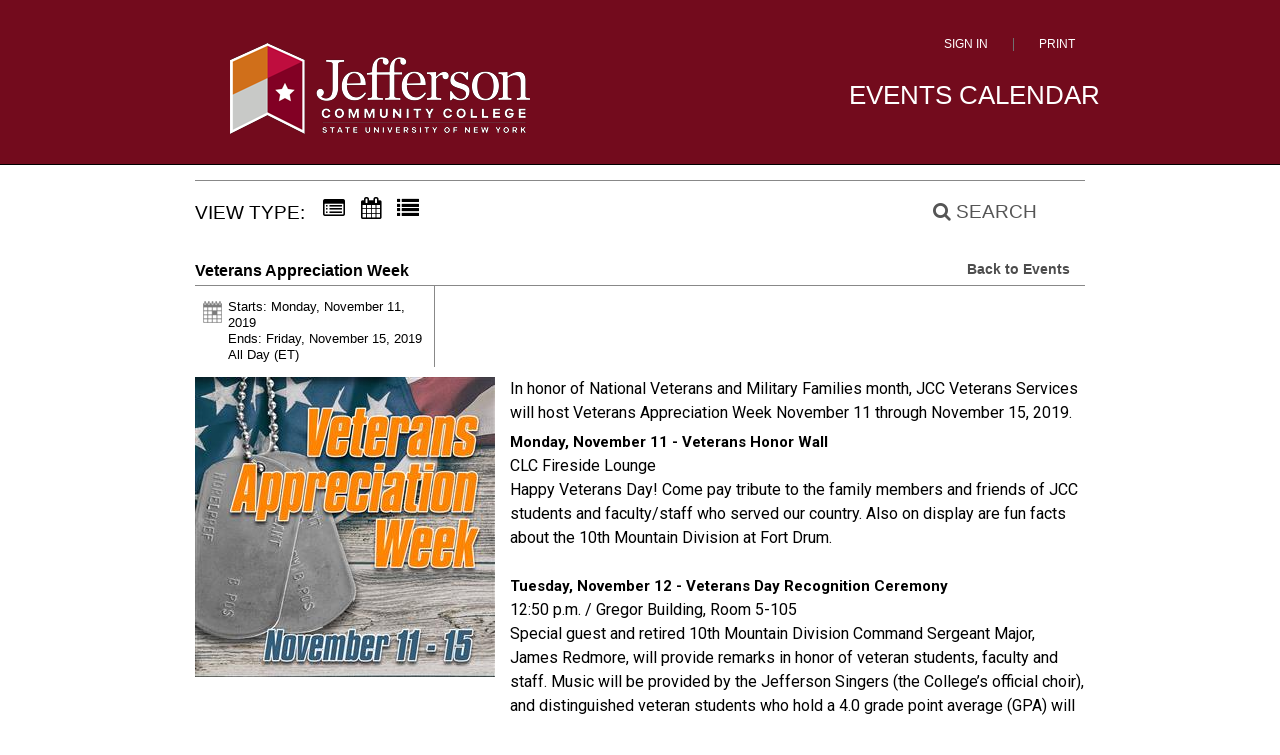

--- FILE ---
content_type: text/html; charset=utf-8
request_url: https://events.sunyjefferson.edu/event/veterans-appreciation-week-1/
body_size: 116486
content:


<!doctype html>
<html lang="en">
<head>
        <script src="https://www.datadoghq-browser-agent.com/datadog-rum.js" integrity="sha384-frvU0I0BBij9JPfMa8WravYkr2rq3+/cYDQ2JiTyOwM94otPBqckHqDbLMxjFlFq" crossorigin="anonymous" type="text/javascript"></script>
        <script>
            window.DD_RUM && window.DD_RUM.init({
                clientToken: 'pub7f11f2dac3cf6bd13861448869a7a692',
                applicationId: '3bd930da-5814-45ce-9c67-984ae6fcc9e5',
                site: 'datadoghq.com',
                datacenter: 'us',
                service: 'ui.public',
                env: 'pd',
                sampleRate: 10
            });
        </script>
    <meta http-equiv="X-UA-Compatible" content="IE=EDGE" /><title>
	SUNY Jefferson Calendar - Veterans Appreciation Week
</title><link href="/Fonts/material-icons/iconfont/material-icons.css" rel="stylesheet" /><link href="/Fonts/material-icons/css/material-icons.css" rel="stylesheet" /><link href="/Fonts/FontAwesome/font-awesome.css" type="text/css" rel="stylesheet" /><link rel="stylesheet" href="/Fonts/FontAwesome/font-awesome-5.1.1/css/all.css" /><link rel="stylesheet" href="/Fonts/FontAwesome/font-awesome-5.1.1/css/v4-shims.css" /><link rel="icon" type="image/x-icon" href="/images/BrightlyPNG.png" />

    <script type="text/javascript" src="/scripts/vendor/jQuery/jquery-1.9.1.min.js"></script>
    <script type="text/javascript" src="/scripts/vendor/moment.min.js"></script>
    <script type="text/javascript" src="/scripts/vendor/modernizr-2.6.2.js"></script>
    <script type="text/javascript" src="/scripts/core.js?v=2021.1.0"></script>
    <script type="text/javascript" src="/scripts/widgetsupport.js"></script>
    <script src="https://www.google.com/recaptcha/api.js" async defer></script>
    <script type="text/javascript">
        $(window).resize(function () { if ($("#gadget").css('display') != 'none') { ActiveData.Gadgets.Resized(); } });
        $(function () { $("input:password").each(function () { $(this).attr('autocomplete', 'off'); }); });
    </script>
    <script>
        function togglePasswordView(inputId, button) {
            const passwordInput = document.getElementById(inputId);
            const eyeIcon = button.querySelector('.eye-icon');
            const eyeSlashIcon = button.querySelector('.eye-slash-icon');

            if (passwordInput.type === 'password') {
                passwordInput.type = 'text';
                eyeIcon.classList.add('hidden');
                eyeSlashIcon.classList.remove('hidden');
            } else {
                passwordInput.type = 'password';
                eyeIcon.classList.remove('hidden');
                eyeSlashIcon.classList.add('hidden');
            }
        }

        function validatePassword(password, passwordField) {       
            let hasErrors = false;
            const lengthCheck = document.getElementById('publicBody_siteBody_pageBody_ctl00_lengthCheck');
            if (password.length >= 8) {
                lengthCheck.classList.remove('invalid');
                lengthCheck.classList.add('valid');
            } else {
                lengthCheck.classList.remove('valid');
                lengthCheck.classList.add('invalid');
                hasErrors = true;
            }

            const spaceCheck = document.getElementById('publicBody_siteBody_pageBody_ctl00_spaceCheck');
            const hasSpacesAtEnds = password.startsWith(' ') || password.endsWith(' ');
            if (!hasSpacesAtEnds && password.length > 0) {
                spaceCheck.classList.remove('invalid');
                spaceCheck.classList.add('valid');
            } else {
                spaceCheck.classList.remove('valid');
                spaceCheck.classList.add('invalid');
                hasErrors = true;
            }
            if (hasErrors) {
                passwordField.classList.add('input-error');
            }
            else {
                passwordField.classList.remove('input-error');
            }
        }
    </script>
    <!-- jQuery Datepicker -->
    <link href="/scripts/vendor/jquery/ui/themes/smoothness/jquery-ui.css" type="text/css" rel="stylesheet" /><script type="text/javascript">ActiveData.Variables = {"site":{"route":"","name":"SUNY Jefferson Calendar","layoutDirectory":"/layouts/Community/Default Site/Active Data Default","private":false,"culture":"en-US","useColorCoding":true,"googleApiKey":"AIzaSyDXWEH4k_tjESTH-o8UovtPkjkPbnw3zQQ","mapboxApiKey":""},"tenant":{"route":"","name":"SUNY - Jefferson Community College"},"runtime":{"baseUrl":"https://events.sunyjefferson.edu","listUrl":"https://events.sunyjefferson.edu/","adminUrl":"https://events.sunyjefferson.edu/admin/default.aspx","isDetails":true,"isList":false,"isGadget":false,"view":null},"user":{"isLoggedIn":false},"filter":{"startRange":"1/20/2026 12:00:00 AM","endRange":"7/19/2026 11:59:59 PM","keywords":"","categories":[],"locations":[]},"layout":{"sitelogo":"https://calendarmedia.blob.core.windows.net/assets/d9958e03-6120-4a18-a560-c0f561395a19.png","sitelogourl":"https://www.sunyjefferson.edu/","tagline":"\u003ca href=\"https://events.sunyjefferson.edu/\" aria-label=\"Events Calendar home\"\u003eEvents Calendar\u003c/a\u003e","css":"\u003cstyle type=\"text/css\"\u003e\r\n\r\n.full-schedule-container h3 a {\r\n    color: blue !important;\r\n    font-size: 16px !important;\r\n    font-weight: bold !important;\r\n}\r\n\r\na:hover {\r\n    text-decoration: underline !important;\r\n}\r\n\r\n.featured-event-category {\r\n    color: #000000 !important;\r\n    background-color: white !important;\r\n}\r\n\r\n#header-slogan a {\r\n    color: white !important;\r\n}\r\n\r\n.list2 .list-event:nth-of-type(even) .list-event-preview p {\r\n    color: black !important;\r\n}\r\n\r\n.list2 #main-content h3 {\r\n    background-color: #820024 !important;\r\n}\r\n\r\n.list-event-preview h4 a {\r\n    color: black !important;\r\n}\r\n\r\n#main-content h4, .categories-header {\r\n    background: none !important;\r\n}\r\n\r\n.list-event-locale p {\r\ncolor: #000000 !important;\r\n}\r\n.event-detail-contact-person p {\r\ncolor: #000000 !important;\r\n}\r\n.event-detail-contact-person a {\r\ncolor: #000000 !important;\r\n}\r\n\r\n.event-detail-date p {\r\ncolor: #000000 !important;\r\n}\r\n/*.full-schedule-container h3 a {\r\ncolor: #000000 !important;\r\n}*/\r\n#event-detail-copy {\r\ncolor: #000000 !important;\r\n}\r\n.mat-raised-button.mat-green {\r\nbackground-color: #730b1d !important;\r\n}\r\n.accordion-header {\r\ncolor: #000000 !important;\r\n    background-color: #730b1d !important;\r\n}\r\nfooter a {\r\ncolor: #000000 !important;\r\n}\r\nfooter p {\r\ncolor: #000000 !important;\r\n}\r\n\r\n\r\n.list-event-preview p {\r\n        color: #000000 !important;\r\n}\r\n\r\nheader#top-main {\r\n        background-color: #730b1d;\r\n\tz-index: 20;\r\n\tpadding-top: 18px;/*8*/\r\n        padding-bottom: 7px;\r\n        border-bottom:1px solid black;\r\n\t/*box-shadow: rgba(0, 0, 0, 0.8) 0px 30px 20px;*/\r\nposition: fixed;\r\n    top: 0;\r\n    right: 0;\r\n    left: 0;\r\n    z-index: 1030;\r\n}\r\n\r\n/*header#top-main-new {\r\n        background-color: #730b1d;\r\n\tz-index: 20;\r\n\tpadding-top: 18px;/*8*/\r\n        padding-bottom: 7px;\r\n        border-bottom:1px solid white;\r\n\tbox-shadow: rgba(0, 0, 0, 0.8) 0px 30px 20px;\r\n}*/\r\n\r\n\r\n.footer_image {\r\n        height: 160px;\r\n\tbackground: -moz-linear-gradient(bottom, rgba(130,0,37,1) 32%, rgba(233,210,217,1) 88%, rgba(255,255,255,0.65) 100%); /* FF3.6-15 */\r\n\tbackground: -webkit-linear-gradient(bottom, rgba(130,0,37,1) 32%, rgba(233,210,217,1) 88%, rgba(255,255,255,0.65) 100%); /* Chrome10-25,Safari5.1-6 */\r\n\tbackground: linear-gradient(to top, rgba(130,0,37,1) 32%, rgba(233,210,217,1) 88%, rgba(255,255,255,0.65) 100%); /* W3C, IE10+, FF16+, Chrome26+, Opera12+, Safari7+ */\r\n\tfilter: progid:DXImageTransform.Microsoft.gradient( startColorstr=\u0027#820025\u0027, endColorstr=\u0027#a6ffffff\u0027, GradientType=0 ); /* IE6-9 */\r\n}\r\ndiv.event-pagination \u003e ul \u003e li \u003e span {\r\n    background-color: #820024;\r\n}\r\ndiv.event-pagination \u003e ul \u003e li \u003e a, div.event-pagination \u003e ul \u003e li \u003e a:visited, div.event-pagination \u003e ul \u003e li \u003e a:focus {\r\n    color: #820024;\r\n}\r\ndiv.event-pagination \u003e ul \u003e li \u003e a:hover {\r\n    background-color: #820024;\r\n    color: #fff;\r\n}\r\n\r\n#logo a img {\r\n\tmargin: 15px;\r\n\tmax-width: none;\r\n}\r\n\r\n/* Main Nav Menu */\r\n#main a {\r\n\tcolor: #ffffff !important;\r\n\tz-index: 999 !important;\r\n}\r\nnav#main {\r\n\twidth: 70%;\r\n\tfloat: right;\r\n\t/*position: relative;*/\r\n\ttop: 160px;\r\n}\r\n/*//////////////////////////////////////*/\r\n\r\n.wrap.main {\r\nmargin-top: 150px !important;\r\n}\r\n\r\n#main-content h4, .categories-header {\r\n\tbackground: rgb(130,0,37); /* Old browsers */\r\n\tbackground: -moz-linear-gradient(top, rgba(130,0,37,1) 0%, rgba(130,0,37,1) 44%, rgba(109,0,25,1) 100%); /* FF3.6-15 */\r\n\tbackground: -webkit-linear-gradient(top, rgba(130,0,37,1) 0%, rgba(130,0,37,1) 44%, rgba(109,0,25,1) 100%); /* Chrome10-25,Safari5.1-6 */\r\n\tbackground: linear-gradient(to bottom, rgba(130,0,37,1) 0%, rgba(130,0,37,1) 44%, rgba(109,0,25,1) 100%); /* W3C, IE10+, FF16+, Chrome26+, Opera12+, Safari7+ */\r\n\tfilter: progid:DXImageTransform.Microsoft.gradient( startColorstr=\u0027#820025\u0027, endColorstr=\u0027#6d0019\u0027, GradientType=0 ); /* IE6-9 */\r\n}\r\n\r\n/* List Style Mods */\r\n#calendar-month {\r\n\tbackground: #820024; /* Old browsers */\r\n\tbackground: -moz-linear-gradient(top, #820024 0%, #560017 100%); /* FF3.6-15 */\r\n\tbackground: -webkit-linear-gradient(top, #820024 0%, #560017 100%); /* Chrome10-25,Safari5.1-6 */\r\n\tbackground: linear-gradient(to bottom, #820024 0%, #560017 100%); /* W3C, IE10+, FF16+, Chrome26+, Opera12+, Safari7+ */\r\n\tfilter: progid:DXImageTransform.Microsoft.gradient( startColorstr=\u0027#820024\u0027, endColorstr=\u0027#560017\u0027, GradientType=0 ); /* IE6-9 */\r\n}\r\n#month {\r\n\tbackground-color: #ffffff;\r\n}\r\n.list2 .list-event:nth-of-type(2n+1) {\r\n\tbackground-color: #ffffff !important;\r\n}\r\n.list2 .list-event {\r\n\tbackground-color: #e5e5e5 !important;\r\n}\r\n.list2 .list-event h2 a {\r\n\tcolor: #555555 !important;\r\n}\r\n/*//////////////////////////////////////////////////////////*/\r\n\r\n/* Search Area Mods */\r\n#search_range, #sidebar h3, #accordion-container {\r\n\tborder-bottom: 1px solid #888888 !important;\r\n}\r\n#view-search {\r\n\tborder-top: 1px solid #888888 !important;\r\n\tpadding: 10px 0;\r\n\tmargin-top:30px;\r\n}\r\n#search-link {\r\n\t/* background: url(\"https://calendarmedia.blob.core.windows.net/assets/b7f89677-7a3b-4f18-923f-2fa9792337ff.png\") no-repeat scroll 0 0; */\r\n\tcolor: #555555 !important;\r\n}\r\n/*//////////////////////////////////////////////////////////*/\r\n\r\n/* Icon/Link Styling */\r\n.view-icon, .icon-chevron-left, .icon-chevron-right, #view-type h3, #search_range, #sidebar h3, #event-details-main-content h2, .list-event-preview h3 a {\r\n\tcolor: #000000 !important;\r\n}\r\n.quick-link-container ul li a{\r\n\tcolor:#000000 !important;\r\n}\r\n#search_results_heading h2{\r\n\tcolor:#555555 !important;\r\n}\r\n/*////////////////////////////////////////////////////////////*/\r\n\r\n/* Layout Mods */\r\n#sidebar section {\r\n\tmargin-top: 10px !important;\r\n}\r\n#sidebar h3 {\r\n\tmargin: 0 0 20px;\r\n}\r\n#core_guest_registration {\r\n\tdisplay: none;\r\n}\r\n#core_create_account { \r\ndisplay:none; \r\n}\r\n#publicBody_imgLogoImage {\r\n\twidth: auto;\r\n\theight: auto;\r\n}\r\n.wrapper-dropdown {\r\n\tbackground: none !important;\r\n\tcolor: #555555!important;\r\n}\r\n.categories-header{\r\n\tcolor:#000000;\r\n\tpadding: 4px 0 4px 1.5%;\r\n}\r\n.categories-header h5{\r\n\tfont-size: 18px;\r\n}\r\n/*/////////////////////////////////////////////////////////////*/\r\n\r\n/* Table Styles */\r\n.event-detail-when-where, #accordion-container, #map-accordion {\r\n\tborder-top: 1px solid #888888;\r\n}\r\n.event-detail-date {\r\n\tborder-right: 1px solid #888888;\r\n}\r\n/*//////////////////////////////////////////////////////////////*/\r\n\r\n/* Custom Menu Styling */\r\n.audience-links {\r\n\tposition: relative;\r\n\ttop: -10px;\r\n\tfloat: right;\r\n\tmargin-right: 31%;\r\n}\r\n.audience-links a {\r\n\tcolor: #FFFFFF;\r\n\tdisplay: block;\r\n\tmargin-right: 15px;\r\n\tfloat: left;\r\n\tfont-size: 14px;\r\n\tz-index: 998;\r\n}\r\na.home-link {\r\n\tbackground: url(\"https://calendarmedia.blob.core.windows.net/assets/80dc06b9-5aac-44b8-a755-5418747400f2.png\") no-repeat;\r\n\theight: 19px;\r\n\twidth: 20px;\r\n}\r\n/*/////////////////////////////////////////////////////////////////*/\r\n\r\n/* Featured Events */\r\n#featured-outer {\r\n\theight: auto;\r\n\tmax-width: 920px;\r\n\tmargin: 0 auto;\r\n\tmargin-top:30px;\r\n\tpadding-bottom: 5px;\r\n\tpadding-top: 10px;\r\n}\r\n.featured-header {\r\n\tcolor: #820024;\r\n\tfont-size: 25px;\r\n\tfont-weight: normal;\r\n\tmargin: 0px 15px;\r\n}\r\n.featured-header-second {\r\n\tcolor: #57534b;\r\n\tfont-weight: bold;\r\n\ttext-transform: uppercase;\r\n}\r\n.featured-calendar {\r\n\tdisplay: inline-block;\r\n\tpadding: 5px 15px;\r\n}\r\n.featured-event:first-child {\r\n\tborder-left-color: #fff;\r\n}\r\n.featured-event {\r\n\tbackground-color: #fff;\r\n\tfloat: left;\r\n\tmin-height: 170px;\r\n\tpadding: 10px 14px;\r\n\tposition: relative;\r\n\twidth: 30%;\r\n\tborder-left: 1px solid #ddd;\r\n}\r\n.featured-event hr {\r\n\twidth: 275px;\r\n\tcolor: #e5e5e5;\r\n\tmargin-top:10px;\r\n\tmargin-bottom:10px;\r\n}\r\n.featured-event a {\r\n\ttext-decoration: none;\r\n}\r\nspan.featured-date {\r\n\ttext-transform: uppercase;\r\n\tfont-size: 14px;\r\n\tcolor: #57534b;\r\n\tfont-weight: bold;\r\n}\r\nspan.featured-event-time {\r\n\tfont-size: 12px;\r\n\tfont-weight: bold;\r\n\tcolor: #57534b;\r\n}\r\nspan.featured-event-name {\r\n\tfont-size: 18px;\r\n\tcolor: #BC4F07;\r\n\ttext-transform: uppercase;\r\n}\r\n.featured-event-description {\r\n\tfont-size: 14px;\r\n\tcolor: #57534b;\r\n\tmargin-top:10px;\r\n\tmargin-bottom:30px;\r\n\toverflow: hidden;\r\n}\r\n.featured-event-category{\r\n\tposition:absolute;\r\n\tbottom:0;\r\n\ttext-align:right;\r\n\twidth:88%;\r\n\tpadding:3px;\r\n\tfont-size:14px;\r\n\tcolor:#ffffff;\r\n\tfont-weight:bold;\r\n}\r\n/*//////////////////////////////////////////////////////////////////////*/\r\n\r\n\r\n/*////////////////////////////////////////////////////////////////////////\r\n// Media Queries\r\n////////////////////////////////////////////////////////////////////////*/\r\n\r\n\r\n@media (max-width: 640px) and (orientation: portrait) {\r\n\t.audience-links {\r\n\t\tdisplay: none;\r\n\t}\r\n\t#logo {\r\n\t\tdisplay: block;\r\n\t\t-moz-box-sizing: border-box;\r\n\t\tbox-sizing: border-box;\r\n\t\tbackground: url(https://calendarmedia.blob.core.windows.net/assets/53c0e92d-7d91-444e-b42f-520827c215a4.png) no-repeat;\r\n\t\twidth: 320px; /* Width of new image */\r\n\t\theight: 100px; /* Height of new image */\r\n\t\tpadding-left: 180px; /* Equal to width of new image */\r\n\t\tposition: relative;\r\n\t\ttop: 40px;\r\n\t\tcursor: pointer;\r\n\t}\r\n\t#logo a {\r\n\t\tdisplay: none;\r\n\t}\r\n\tnav#main {\r\n\t\ttop: 0;\r\n\t\twidth: 100%;\r\n\t\tbackground-color: #333333 !important;\r\n\t\tz-index: 997;\r\n\t}\r\n\tnav#main ul {\r\n\t\tpadding: 0;\r\n\t}\r\n\tnav#main ul li a:hover, nav#main ul li a:active {\r\n\t\tbackground-color: #666666 !important;\r\n\t}\r\n\t#mobile-nav-link {\r\n\t\t/* background: url(\"https://calendarmedia.blob.core.windows.net/assets/1a0ded87-c80f-412c-9442-fcdf28a755fc.png\") no-repeat scroll 0 0; */\r\n\t\theight: 30px;\r\n\t\twidth: 30px;\r\n\t\tmargin: 10px 0;\r\ncolor:#fff;\r\n\t}\r\n\t#mobile-nav-link.close {\r\n\t\t/* background: url(\"https://calendarmedia.blob.core.windows.net/assets/08361d38-8753-4906-97d4-016cdc66acc3.png\") no-repeat scroll 0 0; */\r\n\t\twidth: 30px;\r\n\t\theight: 30px;\r\n\t\tmargin: 10px 0;\r\n\t}\r\n\t#sidebar {\r\n\t\tdisplay: none;\r\n\t}\r\n\t#featured-outer{\r\n\t\tdisplay:none;\r\n\t}\r\n}\r\n\r\n@media (max-width: 640px) and (orientation: landscape) {\r\n\t#logo a img {\r\n\t\tmax-width: 600px;\r\n\t}\r\n\t.audience-links {\r\n\t\tmargin: 0;\r\n\t\ttop: -50px;\r\n\t}\r\n\tnav#main {\r\n\t\twidth: 75%;\r\n\t\ttop: 130px;\r\n\t}\r\n\tnav#view-type {\r\n\t\tmargin-bottom: 10px;\r\n\t}\r\n\t#sidebar {\r\n\t\tdisplay: none;\r\n\t}\r\n\t#featured-outer{\r\n\t\tdisplay:none;\r\n\t}\r\n}\r\n\r\n@media (max-width: 480px) and (orientation: portrait) {\r\n\t.audience-links {\r\n\t\tdisplay: none;\r\n\t}\r\n\t#logo {\r\n\t\tdisplay: block;\r\n\t\t-moz-box-sizing: border-box;\r\n\t\tbox-sizing: border-box;\r\n\t\tbackground: url(https://calendarmedia.blob.core.windows.net/assets/53c0e92d-7d91-444e-b42f-520827c215a4.png) no-repeat;\r\n\t\twidth: 280px; /* Width of new image */\r\n\t\theight: 100px; /* Height of new image */\r\n\t\tpadding-left: 180px; /* Equal to width of new image */\r\n\t\tposition: relative;\r\n\t\ttop: 40px;\r\n\t\tcursor: pointer;\r\n\t}\r\n\t#featured-outer{\r\n\t\tdisplay:none;\r\n\t}\r\n\t.list-event-preview p, .list-event-preview h3{\r\n\t\ttext-align:left !important;\r\n\t}\r\n#mobile-nav-link i {\r\ncolor: #fff !important;\r\n}\r\n}\r\n\r\n@media (max-width: 480px) and (orientation: landscape) {\r\n\t.audience-links {\r\n\t\tdisplay: none;\r\n\t}\r\n\t#logo {\r\n\t\tdisplay: block;\r\n\t\t-moz-box-sizing: border-box;\r\n\t\tbox-sizing: border-box;\r\n\t\tbackground: url(https://calendarmedia.blob.core.windows.net/assets/53c0e92d-7d91-444e-b42f-520827c215a4.png) no-repeat;\r\n\t\twidth: 320px; /* Width of new image */\r\n\t\theight: 100px; /* Height of new image */\r\n\t\tpadding-left: 180px; /* Equal to width of new image */\r\n\t\tposition: relative;\r\n\t\ttop: 40px;\r\n\t\tcursor: pointer;\r\n\t}\r\n\t#logo a {\r\n\t\tdisplay: none;\r\n\t}\r\n\tnav#main {\r\n\t\ttop: 0;\r\n\t\twidth: 100%;\r\n\t\tbackground-color: #333333 !important;\r\n\t\tz-index: 997;\r\n\t}\r\n\tnav#main ul {\r\n\t\tpadding: 0;\r\n\t}\r\n\tnav#main ul li a:hover, nav#main ul li a:active {\r\n\t\tbackground-color: #666666 !important;\r\n\t}\r\n\t\r\n\t#mobile-nav-link i {\r\n\t\tcolor: #fff !important;\r\n\t}\r\n\r\n\t#mobile-nav-link {\r\n\t\t\r\n\t\theight: 30px;\r\n\t\twidth: 30px;\r\n\t\tmargin: 10px 0;\r\n\t}\r\n\t#mobile-nav-link.close {\r\n\t\t\r\n\t\twidth: 30px;\r\n\t\theight: 30px;\r\n\t\tmargin: 10px 0;\r\n\t}\r\n\t#sidebar {\r\n\t\tdisplay: none;\r\n\t}\r\n\t#featured-outer{\r\n\t\tdisplay:none;\r\n\t}\r\n\t.list-event-preview p, .list-event-preview h3{\r\n\t\ttext-align:left !important;\r\n\t}\r\n}\r\n\r\n/* ----------- iPhone 5 - 6 ----------- */\r\n\r\n/* Landscape */\r\n@media only screen  and (min-device-width: 375px)  and (max-device-width: 667px)  and (-webkit-min-device-pixel-ratio: 2)  and (orientation: landscape) {\r\n\t#logo a img {\r\n\t\tmax-width: 500px;\r\n\t\tmargin-top: 30px;\r\n\t}\r\n\tnav#main {\r\n\t\ttop: 130px;\r\n\t\tdisplay: block !important;\r\n\t}\r\n\t.audience-links {\r\n\t\tmargin-right: 5%;\r\n\t}\r\n\t#featured-outer{\r\n\t\tdisplay:none;\r\n\t}\r\n\t.list-event-preview p, .list-event-preview h3{\r\n\t\ttext-align:left !important;\r\n\t}\r\n}\r\n\r\n/* ----------- iPhone 6+ ----------- */\r\n\r\n/* Landscape */\r\n@media only screen  and (min-device-width: 414px)  and (max-device-width: 736px)  and (-webkit-min-device-pixel-ratio: 3)  and (orientation: landscape) {\r\n\t#logo a img {\r\n\t\tmax-width: 600px;\r\n\t\tmargin-top: 30px;\r\n\t}\r\n\tnav#main {\r\n\t\ttop: 150px;\r\n\t\tdisplay: block !important;\r\n\t}\r\n\t.audience-links {\r\n\t\tmargin-right: 5%;\r\n\t}\r\n\t#featured-outer{\r\n\t\tdisplay:none;\r\n\t}\r\n\t.list-event-preview p, .list-event-preview h3{\r\n\t\ttext-align:left !important;\r\n\t}\r\n}\r\n\r\n/* ----------- iPad mini ----------- */\r\n\r\n/* Portrait and Landscape */\r\n@media only screen  and (min-device-width: 768px)  and (max-device-width: 1024px)  and (-webkit-min-device-pixel-ratio: 1) {\r\n}\r\n\r\n/* Portrait */\r\n@media only screen  and (min-device-width: 768px)  and (max-device-width: 1024px)  and (orientation: portrait)  and (-webkit-min-device-pixel-ratio: 1) {\r\n\t.featured-event {\r\n\t\twidth: 29%;\r\n\t}\r\n\t#sidebar {\r\n\t\tdisplay: none;\r\n\t}\r\n\t#main-content{\r\n\t\twidth:100%;\r\n\t}\r\n}\r\n\r\n/* Landscape */\r\n@media only screen  and (min-device-width: 768px)  and (max-device-width: 1024px)  and (orientation: landscape)  and (-webkit-min-device-pixel-ratio: 1) {\r\n\tnav#main {\r\n\t\ttop: 150px;\r\n\t}\r\n}\r\n\r\n/* ----------- iPad 1 and 2 ----------- */\r\n/* Portrait and Landscape */\r\n@media only screen  and (min-device-width: 768px)  and (max-device-width: 1024px)  and (-webkit-min-device-pixel-ratio: 1) {\r\n}\r\n\r\n/* Portrait */\r\n@media only screen  and (min-device-width: 768px)  and (max-device-width: 1024px)  and (orientation: portrait)  and (-webkit-min-device-pixel-ratio: 1) {\r\n}\r\n\r\n/* Landscape */\r\n@media only screen  and (min-device-width: 768px)  and (max-device-width: 1024px)  and (orientation: landscape)  and (-webkit-min-device-pixel-ratio: 1) {\r\n\tnav#main {\r\n\t\ttop: 150px;\r\n\t}\r\n}\r\n\r\n/* ----------- iPad 3 and 4 ----------- */\r\n/* Portrait and Landscape */\r\n@media only screen  and (min-device-width: 768px)  and (max-device-width: 1024px)  and (-webkit-min-device-pixel-ratio: 2) {\r\n}\r\n\r\n/* Portrait */\r\n@media only screen  and (min-device-width: 768px)  and (max-device-width: 1024px)  and (orientation: portrait)  and (-webkit-min-device-pixel-ratio: 2) {\r\n\t.audience-links{\r\n\t\tmargin-right:4%;\r\n\t}\r\n\t#logo a img {\r\n\t\tmax-width: 700px;\r\n\t\tmargin-top: 30px;\r\n\t}\r\n\t.featured-event {\r\n\t\twidth: 29%;\r\n\t}\r\n\t#sidebar {\r\n\t\tdisplay: none;\r\n\t}\r\n}\r\n\r\n/* Landscape */\r\n@media only screen  and (min-device-width: 768px)  and (max-device-width: 1024px)  and (orientation: landscape)  and (-webkit-min-device-pixel-ratio: 2) {\r\n\tnav#main {\r\n\t\ttop: 150px;\r\n\t}\r\n\t.audience-links{\r\n\t\tmargin-right:15%;\r\n\t}\r\n}\r\n\u003c/style\u003e","js":"\u003cscript type=\"text/javascript\"\u003e\r\n\t$( document ).ready(function() {\r\n               //$(\".main\").after(\"\u003cdiv class=\\\"footer_image\\\"\u003e\u003c/div\u003e\");\r\n\t\t//Sidebar Quicklinks\r\n\t\t$(\"#sidebar section:first\").before(\"\u003csection\u003e\\r\\n\\\r\n \u003cdiv class=\\\"categories-header\\\"\u003e\u003ch5\u003eMain Categories\u003c/h5\u003e\u003c/div\u003e\u003cdiv class=\\\"core-list-root\\\"\u003e\\r\\n\\\r\n \u003cdiv class=\\\"core-list-item\\\"\u003e\\r\\n\\\r\n \u003ca href=\\\"https:\\/\\/events.sunyjefferson.edu\\/?category=bd9ce9d8-bfa1-4956-9e95-35d97ecce165\\\"\u003e\\r\\n\\\r\n \u003cdiv\u003e\\r\\n\\\r\n \u003cspan class=\\\"core-color-preview\\\" style=\\\"background-color:#820024;\\\"\u003e\u003c\\/span\u003e\\r\\n\\\r\n \u003cspan\u003eAcademic\u003c\\/span\u003e\\r\\n\\\r\n \u003c\\/div\u003e\\r\\n\\\r\n \u003c\\/a\u003e\\r\\n\\\r\n \u003c\\/div\u003e\\r\\n\\\r\n \u003cdiv class=\\\"core-list-item\\\"\u003e\\r\\n\\\r\n \u003ca href=\\\"https:\\/\\/events.sunyjefferson.edu\\/?category=c5a8c81b-7e0d-40b8-b1eb-e882b83cbf6c\\\"\u003e\\r\\n\\\r\n \u003cdiv\u003e\\r\\n\\\r\n \u003cspan class=\\\"core-color-preview\\\" style=\\\"background-color:#FF3366;\\\"\u003e\u003c\\/span\u003e\\r\\n\\\r\n \u003cspan\u003eAdmissions\u003c\\/span\u003e\\r\\n\\\r\n \u003c\\/div\u003e\\r\\n\\\r\n \u003c\\/a\u003e\\r\\n\\\r\n \u003c\\/div\u003e\\r\\n\\\r\n \u003cdiv class=\\\"core-list-item\\\"\u003e\\r\\n\\\r\n \u003ca href=\\\"https:\\/\\/events.sunyjefferson.edu\\/?category=bf002074-b834-474c-bdb3-7f62a3acf22b\\\"\u003e\\r\\n\\\r\n \u003cdiv\u003e\\r\\n\\\r\n \u003cspan class=\\\"core-color-preview\\\" style=\\\"background-color:#CC9900;\\\"\u003e\u003c\\/span\u003e\\r\\n\\\r\n \u003cspan\u003eAlumni\u003c\\/span\u003e\\r\\n\\\r\n \u003c\\/div\u003e\\r\\n\\\r\n \u003c\\/a\u003e\\r\\n\\\r\n \u003c\\/div\u003e\\r\\n\\\r\n \u003cdiv class=\\\"core-list-item\\\"\u003e\\r\\n\\\r\n \u003ca href=\\\"https:\\/\\/events.sunyjefferson.edu\\/?category=1cd2a7ec-3964-4580-be42-44ca13e723f5\\\"\u003e\\r\\n\\\r\n \u003cdiv\u003e\\r\\n\\\r\n \u003cspan class=\\\"core-color-preview\\\" style=\\\"background-color:#46166B;\\\"\u003e\u003c\\/span\u003e\\r\\n\\\r\n \u003cspan\u003eAthletics\u003c\\/span\u003e\\r\\n\\\r\n \u003c\\/div\u003e\\r\\n\\\r\n \u003c\\/a\u003e\\r\\n\\\r\n \u003c\\/div\u003e\\r\\n\\\r\n \u003cdiv class=\\\"core-list-item\\\"\u003e\\r\\n\\\r\n \u003ca href=\\\"https:\\/\\/events.sunyjefferson.edu\\/?category=d538aa42-5545-4565-ac05-ba932e3fed23\\\"\u003e\\r\\n\\\r\n \u003cdiv\u003e\\r\\n\\\r\n \u003cspan class=\\\"core-color-preview\\\" style=\\\"background-color:#FFC425;\\\"\u003e\u003c\\/span\u003e\\r\\n\\\r\n \u003cspan\u003eEvents \u0026 Activities\u003c\\/span\u003e\\r\\n\\\r\n \u003c\\/div\u003e\\r\\n\\\r\n \u003c\\/a\u003e\\r\\n\\\r\n \u003c\\/div\u003e\\r\\n\\\r\n \u003c\\/div\u003e\\r\\n\\\r\n\u003c\\/section\u003e\\r\\n\\\r\n\u003cstyle\u003e#sidebar section { margin: 0 0 50px 0; } #sidebar .core-list-root { background-color: #e5e5e5; padding: 5px; } #sidebar .core-list-item { text-align: left; padding: 5px; } .core-list-item div { padding: 0 0 0 3px; } #sidebar .core-list-item a, #sidebar .core-list-item a:visited, #sidebar .core-list-item a:focus, #sidebar .core-list-item a:hover { color: #000; }\u003c\\/style\u003e\");\r\n\r\n\r\n\t\t//console.log( \"ready!\" );\r\n\t\t/*$(\u0027#top-main\u0027).append(\u0027\u003cdiv class=\"audience-links\"\u003e\u003ca class=\"home-link\" href=\"https://events.sunyjefferson.edu/\" aria-label=\"Events Calendar home page\"\u003e\u003c/a\u003e\u003ca href=\"http://www.sunyjefferson.edu/academics/\" target=\"_blank\"\u003eAcademics\u003c/a\u003e\u003ca href=\"http://www.sunyjefferson.edu/admissions\" target=\"_blank\"\u003eAdmissions\u003c/a\u003e\u003ca href=\"http://www.sunyjefferson.edu/student-life/\" target=\"_blank\"\u003eStudent Life\u003c/a\u003e\u003c/div\u003e\u0027)*/\r\n\r\n\t\t//CLICK FUNCTION FOR HANDHELD DEVICES IN PORTRAIT\r\n\t\t$(\u0027#logo\u0027).click(function(){\r\n\t\t\twindow.location = \u0027/\u0027;\r\n\t\t});\r\n\t});\r\n\u003c/script\u003e","highlighted":"\u003cscript type=\"text/javascript\" src=\"https://events.sunyjefferson.edu/Scripts/core.js\"\u003e\u003c/script\u003e\r\n\u003cscript type=\"text/javascript\"\u003e\r\n    ActiveData.Events(\r\n        \"https://events.sunyjefferson.edu/handlers/query.ashx?id=8c52baeefc24431fa5f41b5efa1d1e8f\u0026tenant=\u0026site=\",\r\n        function (response) {$(\"#bf750d549b1149388565296832d890ce\").append(response.data);}\r\n    );\r\n\u003c/script\u003e\r\n\u003cdiv id=\"featured-outer\" style=\"background-color:#e5e5e5\"\u003e\r\n\t\u003ch2 class=\"featured-header\"\u003eFeatured \u003cspan class=\"featured-header-second\"\u003eEVENTS\u003c/span\u003e\u003c/h2\u003e\r\n    \u003cdiv class=\"featured-calendar\"\u003e\r\n        \u003cdiv id=\"bf750d549b1149388565296832d890ce\"\u003e\u003c/div\u003e\r\n    \u003c/div\u003e\r\n\u003c/div\u003e","disqus":"","view":{"list":"list.xslt","grid":"grid.xslt","list2":"list2.xslt"},"location":{"include-parent":""},"defaultview":"list2.xslt","gridviewshowmore":"Disabled","eventsperpage":"50","navBar":"","brandingTool":""},"event":{"route":"veterans-appreciation-week-1"}}</script>
    <!-- Meta Tags -->
    <meta http-equiv="Content-Type" content="text/html; charset=UTF-8" />

    <!-- Mobile Meta Tags -->
    <meta name="HandheldFriendly" content="true">
    <meta name="viewport" content="width=device-width, initial-scale=1.0">

    <!-- Author  -->
    <!-- TODO: Determine Who the Context Author Is -->
    <meta name="author" content="Dude Solutions, Inc., https://www.dudesolutions.com/" />

    <!-- Stylesheets -->
    <link rel="stylesheet" href="/Layouts/Community/Default Site/Active Data Default/css/style.css?v=2020.05.12" type="text/css" media="screen" />
    <link rel="stylesheet" href="/Layouts/Community/Default Site/css/style.css" type="text/css" media="screen" />
    <link rel="stylesheet" href="/Layouts/Community/Default Site/Active Data Default/css/core.css?v=2020.05.12" type="text/css" media="screen" />
    <link rel="stylesheet" href="/Layouts/Community/Default Site/css/core.css" type="text/css" media="screen" />
    <link rel="stylesheet" href="/Layouts/Community/Default Site/Active Data Default/css/layout.css" type="text/css" media="screen" />
    
    <link href="/scripts/vendor/jquery/ui/themes/smoothness/jquery-ui.css" type="text/css" rel="stylesheet" />
    <link rel="stylesheet" href="/Layouts/Community/Default Site/Active Data Default/css/print.css?v2018.1.0" type="text/css" media="print" />

    <script type="text/javascript">
        var getQueryString = function ( field, url ) {
            var href = url ? url : window.location.href;
            var reg = new RegExp( '[?&]' + field + '=([^&#]*)', 'i' );
            var string = reg.exec(href);
            return string ? string[1] : null;
        };

        if (self !== top && !getQueryString('preview')) {
            var link = document.createElement('link');
            link.type = 'text/css';
            link.href = '/Layouts/Community/Default Site/Active Data Default/css/widget.css';
            link.rel = "stylesheet";
            document.getElementsByTagName('head')[0].appendChild(link);
        }
    </script>

    <!-- Header Scripts -->
    <script src="/Layouts/Community/Default Site/Active Data Default/js/core.handles.js"></script>

    <!-- formerly addthis script here -->
    <script type="text/javascript">
	$( document ).ready(function() {
               //$(".main").after("<div class=\"footer_image\"></div>");
		//Sidebar Quicklinks
		$("#sidebar section:first").before("<section>\r\n\
 <div class=\"categories-header\"><h5>Main Categories</h5></div><div class=\"core-list-root\">\r\n\
 <div class=\"core-list-item\">\r\n\
 <a href=\"https:\/\/events.sunyjefferson.edu\/?category=bd9ce9d8-bfa1-4956-9e95-35d97ecce165\">\r\n\
 <div>\r\n\
 <span class=\"core-color-preview\" style=\"background-color:#820024;\"><\/span>\r\n\
 <span>Academic<\/span>\r\n\
 <\/div>\r\n\
 <\/a>\r\n\
 <\/div>\r\n\
 <div class=\"core-list-item\">\r\n\
 <a href=\"https:\/\/events.sunyjefferson.edu\/?category=c5a8c81b-7e0d-40b8-b1eb-e882b83cbf6c\">\r\n\
 <div>\r\n\
 <span class=\"core-color-preview\" style=\"background-color:#FF3366;\"><\/span>\r\n\
 <span>Admissions<\/span>\r\n\
 <\/div>\r\n\
 <\/a>\r\n\
 <\/div>\r\n\
 <div class=\"core-list-item\">\r\n\
 <a href=\"https:\/\/events.sunyjefferson.edu\/?category=bf002074-b834-474c-bdb3-7f62a3acf22b\">\r\n\
 <div>\r\n\
 <span class=\"core-color-preview\" style=\"background-color:#CC9900;\"><\/span>\r\n\
 <span>Alumni<\/span>\r\n\
 <\/div>\r\n\
 <\/a>\r\n\
 <\/div>\r\n\
 <div class=\"core-list-item\">\r\n\
 <a href=\"https:\/\/events.sunyjefferson.edu\/?category=1cd2a7ec-3964-4580-be42-44ca13e723f5\">\r\n\
 <div>\r\n\
 <span class=\"core-color-preview\" style=\"background-color:#46166B;\"><\/span>\r\n\
 <span>Athletics<\/span>\r\n\
 <\/div>\r\n\
 <\/a>\r\n\
 <\/div>\r\n\
 <div class=\"core-list-item\">\r\n\
 <a href=\"https:\/\/events.sunyjefferson.edu\/?category=d538aa42-5545-4565-ac05-ba932e3fed23\">\r\n\
 <div>\r\n\
 <span class=\"core-color-preview\" style=\"background-color:#FFC425;\"><\/span>\r\n\
 <span>Events & Activities<\/span>\r\n\
 <\/div>\r\n\
 <\/a>\r\n\
 <\/div>\r\n\
 <\/div>\r\n\
<\/section>\r\n\
<style>#sidebar section { margin: 0 0 50px 0; } #sidebar .core-list-root { background-color: #e5e5e5; padding: 5px; } #sidebar .core-list-item { text-align: left; padding: 5px; } .core-list-item div { padding: 0 0 0 3px; } #sidebar .core-list-item a, #sidebar .core-list-item a:visited, #sidebar .core-list-item a:focus, #sidebar .core-list-item a:hover { color: #000; }<\/style>");


		//console.log( "ready!" );
		/*$('#top-main').append('<div class="audience-links"><a class="home-link" href="https://events.sunyjefferson.edu/" aria-label="Events Calendar home page"></a><a href="http://www.sunyjefferson.edu/academics/" target="_blank">Academics</a><a href="http://www.sunyjefferson.edu/admissions" target="_blank">Admissions</a><a href="http://www.sunyjefferson.edu/student-life/" target="_blank">Student Life</a></div>')*/

		//CLICK FUNCTION FOR HANDHELD DEVICES IN PORTRAIT
		$('#logo').click(function(){
			window.location = '/';
		});
	});
</script><style type="text/css">

.full-schedule-container h3 a {
    color: blue !important;
    font-size: 16px !important;
    font-weight: bold !important;
}

a:hover {
    text-decoration: underline !important;
}

.featured-event-category {
    color: #000000 !important;
    background-color: white !important;
}

#header-slogan a {
    color: white !important;
}

.list2 .list-event:nth-of-type(even) .list-event-preview p {
    color: black !important;
}

.list2 #main-content h3 {
    background-color: #820024 !important;
}

.list-event-preview h4 a {
    color: black !important;
}

#main-content h4, .categories-header {
    background: none !important;
}

.list-event-locale p {
color: #000000 !important;
}
.event-detail-contact-person p {
color: #000000 !important;
}
.event-detail-contact-person a {
color: #000000 !important;
}

.event-detail-date p {
color: #000000 !important;
}
/*.full-schedule-container h3 a {
color: #000000 !important;
}*/
#event-detail-copy {
color: #000000 !important;
}
.mat-raised-button.mat-green {
background-color: #730b1d !important;
}
.accordion-header {
color: #000000 !important;
    background-color: #730b1d !important;
}
footer a {
color: #000000 !important;
}
footer p {
color: #000000 !important;
}


.list-event-preview p {
        color: #000000 !important;
}

header#top-main {
        background-color: #730b1d;
	z-index: 20;
	padding-top: 18px;/*8*/
        padding-bottom: 7px;
        border-bottom:1px solid black;
	/*box-shadow: rgba(0, 0, 0, 0.8) 0px 30px 20px;*/
position: fixed;
    top: 0;
    right: 0;
    left: 0;
    z-index: 1030;
}

/*header#top-main-new {
        background-color: #730b1d;
	z-index: 20;
	padding-top: 18px;/*8*/
        padding-bottom: 7px;
        border-bottom:1px solid white;
	box-shadow: rgba(0, 0, 0, 0.8) 0px 30px 20px;
}*/


.footer_image {
        height: 160px;
	background: -moz-linear-gradient(bottom, rgba(130,0,37,1) 32%, rgba(233,210,217,1) 88%, rgba(255,255,255,0.65) 100%); /* FF3.6-15 */
	background: -webkit-linear-gradient(bottom, rgba(130,0,37,1) 32%, rgba(233,210,217,1) 88%, rgba(255,255,255,0.65) 100%); /* Chrome10-25,Safari5.1-6 */
	background: linear-gradient(to top, rgba(130,0,37,1) 32%, rgba(233,210,217,1) 88%, rgba(255,255,255,0.65) 100%); /* W3C, IE10+, FF16+, Chrome26+, Opera12+, Safari7+ */
	filter: progid:DXImageTransform.Microsoft.gradient( startColorstr='#820025', endColorstr='#a6ffffff', GradientType=0 ); /* IE6-9 */
}
div.event-pagination > ul > li > span {
    background-color: #820024;
}
div.event-pagination > ul > li > a, div.event-pagination > ul > li > a:visited, div.event-pagination > ul > li > a:focus {
    color: #820024;
}
div.event-pagination > ul > li > a:hover {
    background-color: #820024;
    color: #fff;
}

#logo a img {
	margin: 15px;
	max-width: none;
}

/* Main Nav Menu */
#main a {
	color: #ffffff !important;
	z-index: 999 !important;
}
nav#main {
	width: 70%;
	float: right;
	/*position: relative;*/
	top: 160px;
}
/*//////////////////////////////////////*/

.wrap.main {
margin-top: 150px !important;
}

#main-content h4, .categories-header {
	background: rgb(130,0,37); /* Old browsers */
	background: -moz-linear-gradient(top, rgba(130,0,37,1) 0%, rgba(130,0,37,1) 44%, rgba(109,0,25,1) 100%); /* FF3.6-15 */
	background: -webkit-linear-gradient(top, rgba(130,0,37,1) 0%, rgba(130,0,37,1) 44%, rgba(109,0,25,1) 100%); /* Chrome10-25,Safari5.1-6 */
	background: linear-gradient(to bottom, rgba(130,0,37,1) 0%, rgba(130,0,37,1) 44%, rgba(109,0,25,1) 100%); /* W3C, IE10+, FF16+, Chrome26+, Opera12+, Safari7+ */
	filter: progid:DXImageTransform.Microsoft.gradient( startColorstr='#820025', endColorstr='#6d0019', GradientType=0 ); /* IE6-9 */
}

/* List Style Mods */
#calendar-month {
	background: #820024; /* Old browsers */
	background: -moz-linear-gradient(top, #820024 0%, #560017 100%); /* FF3.6-15 */
	background: -webkit-linear-gradient(top, #820024 0%, #560017 100%); /* Chrome10-25,Safari5.1-6 */
	background: linear-gradient(to bottom, #820024 0%, #560017 100%); /* W3C, IE10+, FF16+, Chrome26+, Opera12+, Safari7+ */
	filter: progid:DXImageTransform.Microsoft.gradient( startColorstr='#820024', endColorstr='#560017', GradientType=0 ); /* IE6-9 */
}
#month {
	background-color: #ffffff;
}
.list2 .list-event:nth-of-type(2n+1) {
	background-color: #ffffff !important;
}
.list2 .list-event {
	background-color: #e5e5e5 !important;
}
.list2 .list-event h2 a {
	color: #555555 !important;
}
/*//////////////////////////////////////////////////////////*/

/* Search Area Mods */
#search_range, #sidebar h3, #accordion-container {
	border-bottom: 1px solid #888888 !important;
}
#view-search {
	border-top: 1px solid #888888 !important;
	padding: 10px 0;
	margin-top:30px;
}
#search-link {
	/* background: url("https://calendarmedia.blob.core.windows.net/assets/b7f89677-7a3b-4f18-923f-2fa9792337ff.png") no-repeat scroll 0 0; */
	color: #555555 !important;
}
/*//////////////////////////////////////////////////////////*/

/* Icon/Link Styling */
.view-icon, .icon-chevron-left, .icon-chevron-right, #view-type h3, #search_range, #sidebar h3, #event-details-main-content h2, .list-event-preview h3 a {
	color: #000000 !important;
}
.quick-link-container ul li a{
	color:#000000 !important;
}
#search_results_heading h2{
	color:#555555 !important;
}
/*////////////////////////////////////////////////////////////*/

/* Layout Mods */
#sidebar section {
	margin-top: 10px !important;
}
#sidebar h3 {
	margin: 0 0 20px;
}
#core_guest_registration {
	display: none;
}
#core_create_account { 
display:none; 
}
#publicBody_imgLogoImage {
	width: auto;
	height: auto;
}
.wrapper-dropdown {
	background: none !important;
	color: #555555!important;
}
.categories-header{
	color:#000000;
	padding: 4px 0 4px 1.5%;
}
.categories-header h5{
	font-size: 18px;
}
/*/////////////////////////////////////////////////////////////*/

/* Table Styles */
.event-detail-when-where, #accordion-container, #map-accordion {
	border-top: 1px solid #888888;
}
.event-detail-date {
	border-right: 1px solid #888888;
}
/*//////////////////////////////////////////////////////////////*/

/* Custom Menu Styling */
.audience-links {
	position: relative;
	top: -10px;
	float: right;
	margin-right: 31%;
}
.audience-links a {
	color: #FFFFFF;
	display: block;
	margin-right: 15px;
	float: left;
	font-size: 14px;
	z-index: 998;
}
a.home-link {
	background: url("https://calendarmedia.blob.core.windows.net/assets/80dc06b9-5aac-44b8-a755-5418747400f2.png") no-repeat;
	height: 19px;
	width: 20px;
}
/*/////////////////////////////////////////////////////////////////*/

/* Featured Events */
#featured-outer {
	height: auto;
	max-width: 920px;
	margin: 0 auto;
	margin-top:30px;
	padding-bottom: 5px;
	padding-top: 10px;
}
.featured-header {
	color: #820024;
	font-size: 25px;
	font-weight: normal;
	margin: 0px 15px;
}
.featured-header-second {
	color: #57534b;
	font-weight: bold;
	text-transform: uppercase;
}
.featured-calendar {
	display: inline-block;
	padding: 5px 15px;
}
.featured-event:first-child {
	border-left-color: #fff;
}
.featured-event {
	background-color: #fff;
	float: left;
	min-height: 170px;
	padding: 10px 14px;
	position: relative;
	width: 30%;
	border-left: 1px solid #ddd;
}
.featured-event hr {
	width: 275px;
	color: #e5e5e5;
	margin-top:10px;
	margin-bottom:10px;
}
.featured-event a {
	text-decoration: none;
}
span.featured-date {
	text-transform: uppercase;
	font-size: 14px;
	color: #57534b;
	font-weight: bold;
}
span.featured-event-time {
	font-size: 12px;
	font-weight: bold;
	color: #57534b;
}
span.featured-event-name {
	font-size: 18px;
	color: #BC4F07;
	text-transform: uppercase;
}
.featured-event-description {
	font-size: 14px;
	color: #57534b;
	margin-top:10px;
	margin-bottom:30px;
	overflow: hidden;
}
.featured-event-category{
	position:absolute;
	bottom:0;
	text-align:right;
	width:88%;
	padding:3px;
	font-size:14px;
	color:#ffffff;
	font-weight:bold;
}
/*//////////////////////////////////////////////////////////////////////*/


/*////////////////////////////////////////////////////////////////////////
// Media Queries
////////////////////////////////////////////////////////////////////////*/


@media (max-width: 640px) and (orientation: portrait) {
	.audience-links {
		display: none;
	}
	#logo {
		display: block;
		-moz-box-sizing: border-box;
		box-sizing: border-box;
		background: url(https://calendarmedia.blob.core.windows.net/assets/53c0e92d-7d91-444e-b42f-520827c215a4.png) no-repeat;
		width: 320px; /* Width of new image */
		height: 100px; /* Height of new image */
		padding-left: 180px; /* Equal to width of new image */
		position: relative;
		top: 40px;
		cursor: pointer;
	}
	#logo a {
		display: none;
	}
	nav#main {
		top: 0;
		width: 100%;
		background-color: #333333 !important;
		z-index: 997;
	}
	nav#main ul {
		padding: 0;
	}
	nav#main ul li a:hover, nav#main ul li a:active {
		background-color: #666666 !important;
	}
	#mobile-nav-link {
		/* background: url("https://calendarmedia.blob.core.windows.net/assets/1a0ded87-c80f-412c-9442-fcdf28a755fc.png") no-repeat scroll 0 0; */
		height: 30px;
		width: 30px;
		margin: 10px 0;
color:#fff;
	}
	#mobile-nav-link.close {
		/* background: url("https://calendarmedia.blob.core.windows.net/assets/08361d38-8753-4906-97d4-016cdc66acc3.png") no-repeat scroll 0 0; */
		width: 30px;
		height: 30px;
		margin: 10px 0;
	}
	#sidebar {
		display: none;
	}
	#featured-outer{
		display:none;
	}
}

@media (max-width: 640px) and (orientation: landscape) {
	#logo a img {
		max-width: 600px;
	}
	.audience-links {
		margin: 0;
		top: -50px;
	}
	nav#main {
		width: 75%;
		top: 130px;
	}
	nav#view-type {
		margin-bottom: 10px;
	}
	#sidebar {
		display: none;
	}
	#featured-outer{
		display:none;
	}
}

@media (max-width: 480px) and (orientation: portrait) {
	.audience-links {
		display: none;
	}
	#logo {
		display: block;
		-moz-box-sizing: border-box;
		box-sizing: border-box;
		background: url(https://calendarmedia.blob.core.windows.net/assets/53c0e92d-7d91-444e-b42f-520827c215a4.png) no-repeat;
		width: 280px; /* Width of new image */
		height: 100px; /* Height of new image */
		padding-left: 180px; /* Equal to width of new image */
		position: relative;
		top: 40px;
		cursor: pointer;
	}
	#featured-outer{
		display:none;
	}
	.list-event-preview p, .list-event-preview h3{
		text-align:left !important;
	}
#mobile-nav-link i {
color: #fff !important;
}
}

@media (max-width: 480px) and (orientation: landscape) {
	.audience-links {
		display: none;
	}
	#logo {
		display: block;
		-moz-box-sizing: border-box;
		box-sizing: border-box;
		background: url(https://calendarmedia.blob.core.windows.net/assets/53c0e92d-7d91-444e-b42f-520827c215a4.png) no-repeat;
		width: 320px; /* Width of new image */
		height: 100px; /* Height of new image */
		padding-left: 180px; /* Equal to width of new image */
		position: relative;
		top: 40px;
		cursor: pointer;
	}
	#logo a {
		display: none;
	}
	nav#main {
		top: 0;
		width: 100%;
		background-color: #333333 !important;
		z-index: 997;
	}
	nav#main ul {
		padding: 0;
	}
	nav#main ul li a:hover, nav#main ul li a:active {
		background-color: #666666 !important;
	}
	
	#mobile-nav-link i {
		color: #fff !important;
	}

	#mobile-nav-link {
		
		height: 30px;
		width: 30px;
		margin: 10px 0;
	}
	#mobile-nav-link.close {
		
		width: 30px;
		height: 30px;
		margin: 10px 0;
	}
	#sidebar {
		display: none;
	}
	#featured-outer{
		display:none;
	}
	.list-event-preview p, .list-event-preview h3{
		text-align:left !important;
	}
}

/* ----------- iPhone 5 - 6 ----------- */

/* Landscape */
@media only screen  and (min-device-width: 375px)  and (max-device-width: 667px)  and (-webkit-min-device-pixel-ratio: 2)  and (orientation: landscape) {
	#logo a img {
		max-width: 500px;
		margin-top: 30px;
	}
	nav#main {
		top: 130px;
		display: block !important;
	}
	.audience-links {
		margin-right: 5%;
	}
	#featured-outer{
		display:none;
	}
	.list-event-preview p, .list-event-preview h3{
		text-align:left !important;
	}
}

/* ----------- iPhone 6+ ----------- */

/* Landscape */
@media only screen  and (min-device-width: 414px)  and (max-device-width: 736px)  and (-webkit-min-device-pixel-ratio: 3)  and (orientation: landscape) {
	#logo a img {
		max-width: 600px;
		margin-top: 30px;
	}
	nav#main {
		top: 150px;
		display: block !important;
	}
	.audience-links {
		margin-right: 5%;
	}
	#featured-outer{
		display:none;
	}
	.list-event-preview p, .list-event-preview h3{
		text-align:left !important;
	}
}

/* ----------- iPad mini ----------- */

/* Portrait and Landscape */
@media only screen  and (min-device-width: 768px)  and (max-device-width: 1024px)  and (-webkit-min-device-pixel-ratio: 1) {
}

/* Portrait */
@media only screen  and (min-device-width: 768px)  and (max-device-width: 1024px)  and (orientation: portrait)  and (-webkit-min-device-pixel-ratio: 1) {
	.featured-event {
		width: 29%;
	}
	#sidebar {
		display: none;
	}
	#main-content{
		width:100%;
	}
}

/* Landscape */
@media only screen  and (min-device-width: 768px)  and (max-device-width: 1024px)  and (orientation: landscape)  and (-webkit-min-device-pixel-ratio: 1) {
	nav#main {
		top: 150px;
	}
}

/* ----------- iPad 1 and 2 ----------- */
/* Portrait and Landscape */
@media only screen  and (min-device-width: 768px)  and (max-device-width: 1024px)  and (-webkit-min-device-pixel-ratio: 1) {
}

/* Portrait */
@media only screen  and (min-device-width: 768px)  and (max-device-width: 1024px)  and (orientation: portrait)  and (-webkit-min-device-pixel-ratio: 1) {
}

/* Landscape */
@media only screen  and (min-device-width: 768px)  and (max-device-width: 1024px)  and (orientation: landscape)  and (-webkit-min-device-pixel-ratio: 1) {
	nav#main {
		top: 150px;
	}
}

/* ----------- iPad 3 and 4 ----------- */
/* Portrait and Landscape */
@media only screen  and (min-device-width: 768px)  and (max-device-width: 1024px)  and (-webkit-min-device-pixel-ratio: 2) {
}

/* Portrait */
@media only screen  and (min-device-width: 768px)  and (max-device-width: 1024px)  and (orientation: portrait)  and (-webkit-min-device-pixel-ratio: 2) {
	.audience-links{
		margin-right:4%;
	}
	#logo a img {
		max-width: 700px;
		margin-top: 30px;
	}
	.featured-event {
		width: 29%;
	}
	#sidebar {
		display: none;
	}
}

/* Landscape */
@media only screen  and (min-device-width: 768px)  and (max-device-width: 1024px)  and (orientation: landscape)  and (-webkit-min-device-pixel-ratio: 2) {
	nav#main {
		top: 150px;
	}
	.audience-links{
		margin-right:15%;
	}
}
</style>
    <script type="text/javascript">      
        //Layout Config: Disqus
        var disqus_shortname = "";
    </script>

    <script type="text/javascript">
        //Layout Config: navBar
        var navConfig = "<item key=\"navBar\" label=\"Navigation Bar\" type=\"ref\" description=\"NavigationBar\" />";
        $(function () { if (navConfig.length > 0) { renderNavbar(navConfig); } });
    </script>

    

<meta property="og:title" content="Veterans Appreciation Week"/>
<meta property="og:url" content="https://events.sunyjefferson.edu/event/veterans-appreciation-week-1/"/>
<meta property="og:image" content="https://calendarmedia.blob.core.windows.net/assets/947e3196-cb5a-4c44-b179-9d361145f137-small.jpg"/>

<meta property="og:description" content="In honor of National Veterans and Military Families month, JCC Veterans Services will host Veterans Appreciation Week November 11 through November 15, 2019." />



    

    <link rel="stylesheet" href="/layouts/Community/Default Site/Active Data Default/js/fancybox/jquery.fancybox.css" type="text/css" media="screen" />
    <link rel="stylesheet" href="/layouts/Community/Default Site/Active Data Default/js/fancybox/jquery.fancybox-thumbs.css" type="text/css" media="screen" />

    <!-- Application Supported Product Functionality Scrpt -->
    <script type="text/javascript" src="/scripts/core.payments.js?v=2018.01.12"></script>
    <script type="text/javascript" src="/scripts/core.forms.js?v=2016.4.0"></script>

    <!-- Mapbox References -->
    <script type="text/javascript">
        if (typeof ActiveData.Variables.site.mapboxApiKey != "undefined" && ActiveData.Variables.site.mapboxApiKey.length > 0) {
            var mapboxJs = document.createElement("script");
            mapboxJs.type = "text/javascript";
            mapboxJs.src = "https://api.mapbox.com/mapbox.js/v3.0.1/mapbox.js";
            $("head").append(mapboxJs);

            var mapboxCss = document.createElement("link");
            mapboxCss.rel = "stylesheet";
            mapboxCss.href = "https://api.mapbox.com/mapbox.js/v3.0.1/mapbox.css";
            $("head").append(mapboxCss);
        }
    </script>

    



    <script src="/scripts/vendor/jquery/ui/jquery-ui.min.js" type="text/javascript"></script>
    <style>
        .auth-view fieldset {
            border: none !important;
        }
        .auth-view:has(.banner) {
            min-height: 100vh;
            display: flex;
            flex-direction: column;
        }

            .auth-view:has(.banner) #top-main {
                flex-shrink: 0;
            }

            .auth-view:has(.banner) .wrap.main {
                flex: 1;
                display: flex;
                flex-direction: column;
            }

            .auth-view:has(.banner) #publicBody_siteBody_pageBody_divMain {
                flex: 1;
                display: flex;
                flex-direction: column;
            }

            .auth-view:has(.banner) .content {
                flex: 1;
            }

            .auth-view:has(.banner) .footer-content {
                flex-shrink: 0;
            }
        .wrap {
            padding-left: 0px !important;
            padding-right: 0px !important;
        }
        .ql-size-huge {
            font-size: 2.5em;
            line-height: 1.2;
        }

        .ql-size-large {
            font-size: 1.5em;
            line-height: 1.3;
        }

        .ql-size-small {
            font-size: 0.75em;
        }

        .ql-font-roboto {
            font-family: 'Roboto', sans-serif;
        }

        .ql-font-serif {
            font-family: serif;
        }

        .ql-font-monospace {
            font-family: monospace;
        }

        p, h1, h2, h3, h4, h5, h6 {
            margin-top: 0.3em !important;
            margin-bottom: 0.3em !important;
        }

    </style>

<!-- Google tag (gtag.js) --><script async src=https://www.googletagmanager.com/gtag/js?id=G-7X92H5RKL5></script><script>window.dataLayer = window.dataLayer || [];function gtag(){dataLayer.push(arguments);}gtag('js', new Date());gtag('config', 'G-7X92H5RKL5');gtag('event', 'page_view',{'Categories': 'Events & Activities'});</script></head>
<body id="core_public_body">
    <form method="post" action="/event/veterans-appreciation-week-1/" id="frmPublicMaster" class="auth-view">
<div class="aspNetHidden">
<input type="hidden" name="__EVENTTARGET" id="__EVENTTARGET" value="" />
<input type="hidden" name="__EVENTARGUMENT" id="__EVENTARGUMENT" value="" />
<input type="hidden" name="__VIEWSTATE" id="__VIEWSTATE" value="EfyaEae7S56gb3CM+04HV9+ReqqcQXaImdhM3iyzTZlndgQqDuePgBbnAizVM7hShYL5Rcoeo542Pl76xalwxl0sMGN0YK043ps/d24iYHxNh/bR7RMnnrp8UDig0W6tyQCz1uPFTh3EJuDzl3KZSBjapakYQtJylnv5HlqLRfxa0rscYEdiUb1uZHtxcje/g9QWowu+FZ+qVp7YEUl13947+TnIrBlfkSypqbpQU8eT1z3ZPP8/EtTV63ajKB+p1yC7s50V9+1CcV0/dR9CuYpjN/FVn0IE+K6owT+g5br1S7nP0fGkoKXC/EwdyEwZ/[base64]/6UMRvsGbwF894WejSgCmK0lLcbIeXr5lT+uZDrqaGtCFE6qKaTB4yc8Uanw5ViElljnjxlCmiPnrvnAinLb4wB9w12LfwpElaC7KQ42l/UnHQmB239MLFyDjqPHGGldElEXBPaNWLE6L/ECKtZ1qMi6euKRfuHNSoSHLyZVHbkWbNKGo+Z+1peeIBURImoJ1Sx4OkGDpsUNGMW890YO/YD5ZeWKvQp8f/8t7/Jn9VAviJAoF5B/8qd8ryJNIjVm0MF2sDR7ziDH3wQ4fpdgJ+dz4nQ0bZCZHkmk1KvlLZH6iIxjWmfOUa6XiBqZmM04OKQh61gxM5aG015OvsxCfNfmjF9x+sMw9VFNSS8Py1JrV+fkxJoOHHMoiyxQIjUW3Gm2mGYUHsH6QsmlmQBZq6aEko5icK86pEbj/zI54ao36sYWAPf64B7QO+iHEH/8rott6pghdJxk/myGUV/hLFFZ2jZUHopFY5LfEhXM1KiW9SvsMGS6iJaXy+R7++0MMlxYEA5hhHWWNNK2ZDSbPWINq4MsyYKcXBzuQly2riT10/VqPJ7UF1+wpJZcZSjVC1zi6sRNSUj1vjgzn44LjXAp4NJUZXaha9aFMlodVZPkFEAjgUhOcvlo+UG5eoC9NBduLKX1HAkw==" />
</div>

<script type="text/javascript">
//<![CDATA[
var theForm = document.forms['frmPublicMaster'];
if (!theForm) {
    theForm = document.frmPublicMaster;
}
function __doPostBack(eventTarget, eventArgument) {
    if (!theForm.onsubmit || (theForm.onsubmit() != false)) {
        theForm.__EVENTTARGET.value = eventTarget;
        theForm.__EVENTARGUMENT.value = eventArgument;
        theForm.submit();
    }
}
//]]>
</script>


<script src="/WebResource.axd?d=lw36DwJ6Q4Ls-WWgo9FdanR49h5QcPaLysvLrqQbuKEKK_zKASg9gOIqdrZt6gu3oY8nuqp4vJA6IK4Fu6rJrUv6b-Sq0AlXh0Yzlf1NxWE1&amp;t=638628207619783110" type="text/javascript"></script>


<script src="/ScriptResource.axd?d=3KIrFIkjDovb_4KxnVak9wjvTk7r98Nvie1vMAV9DnD2vzEgSSUic_Ri6wOG8LUS60Ddh-In-m-5wVQzDs7fsB3rwCqiNQLnYBdySbQVFbrUbEne232KDJIe7smV5JSUhVLg-35QSqAaZ44w7RkY4g61uVBgabNuMU0N1nu99lyzXQdxFyhgyst2BzszaGok0&amp;t=2a9d95e3" type="text/javascript"></script>
<script type="text/javascript">
//<![CDATA[
if (typeof(Sys) === 'undefined') throw new Error('ASP.NET Ajax client-side framework failed to load.');
//]]>
</script>

<script src="/ScriptResource.axd?d=wCiyGZO16WKfqyCen7NCsJgm8s7aiDakTS9TUoLy7EJhc6Tc4MGbgrFA2NvHkIbqXkNRXzUVadBCMtj1Fl_eoCpAgVVIOJwOPOsX0MIOhyjp4d2hctbAUSBfB-GIt7FM1JB1n_--DJxNUIUgjbhU0A-Kdzu8y402WA-W8J89adz3WTs2OhbK_yMK7LtPlmby0&amp;t=2a9d95e3" type="text/javascript"></script>
<div class="aspNetHidden">

	<input type="hidden" name="__VIEWSTATEGENERATOR" id="__VIEWSTATEGENERATOR" value="C9F36B63" />
	<input type="hidden" name="__VIEWSTATEENCRYPTED" id="__VIEWSTATEENCRYPTED" value="" />
	<input type="hidden" name="__EVENTVALIDATION" id="__EVENTVALIDATION" value="a2ZFWTipqVUSyEyaVeBtHXi/MkxkTGUxiu+fQAZnX/0JWrD4vJ0bJjXYfp5MK+ziCRmLR26X4aHczYRgi5FqVV1TGxRy1R1EQCFA/I+TYWdVDpmzZeWAdO3E1p3KBRSA/K2wlN6A/kp/rUE0JF3uuPjZGSwRvIVhIaCj2ZtJ7X96uRVIw1Qv1qagYs5EFbG8JR5W7Hsdwe+FYjCOmN4lCoDOwWuYCe5u5RL/C3NFhtYHUGtZCDGOzOkbFyj8RZ0E73SyeeLo3RVxk4aZp8N8Fq+6W79dkmpKVt8FkKLDH2mBf5mSy/F+QUhFi2MjimUD85MHL7+cGPIflgWX6nLnXpwvQntj4XJ4Go+A3CGnf/g0rI9tw2Ay6TjT80KwMW3F6KZ90RbKAQ4UnTRV7Abolx7ykyrOMss8lhSXj32+ijAze5gX+ZFt4nFPkyj/4/P9h+7Kij9jZTK5zSnmLpqRpQllxUGrltvNRPFhmdOIqC0kQNvRJPZ+tQBAb1UiF0vE1yF+TopYHgJZQrbTV9AyyIAjA+H7qhQMSZ/Fq5803mN3/TJXbyRQ2mceWZHntgD/tUcuVgM40NTfnFHwGOrwXcWSKokXwsG3TPQoH08CjrBtIk/EL1dVDxRBYO/[base64]/Fsx122IkJ4cInz0fG5+fuo03rDv976PBRLgc+0QtWqtFYvy6B8WdHo9gDgVd20EwBQd8BSJSgS06EtDSDHtLBxRpw1U7I0aRbdpJs0a/2Zrmbxbog8idTGdgdDhntBU1DCBNOArVoZdbDgb2pxFDJADG/wiUV05TsszDbYZxwXrM7+/x6iw+Yy1ciHFQ6dRyLUoPlU+QOCvRsLs0GwnKwAnpdSOjWSKfD0ErPxPQqhe2vhoHDXA2k+SszLtVdR4CM7n6iUVvZkaMM16DE8scRizNUwqgbmEgzLA+LMaQ+iLiVm3lcb5N5ph34hxmqMSWrfsCyYkEPWsy+ybdGEj19hbbHMC3S/2eNKGfOyGB4g2+w/1IKToKDCclNgZeJxtfGIUhkvRD1XCr9imgqNwAoAbOrG4IqdHl4a9KyQt45TCBSDqs0fkFGe2KuewkzdP2rA1xM92U7qT6b4+ERxtd1oAEeZwhzew0d/3NLLOKfBt72pafL/720tujkfSJle/SOWHgQGSTOaVqCORMahnZITrBnk8c9R1dHwBR1O9yHUq+SvcXVCLmUXWeXweJf+lMeodp0LnPqo6bSeeaa1gCFn701BjCUszERS9dbxj8Z3TFprcBsovZH3RGnPSVYHG2XFo3J7KeCeMcc2XXQPU8pYNYE9bHWa2NeoehGeWHYp6nGl//DSnN+6aa1+KdWqUQwbqrjpiIINZ/W+YEO8caGt+RGaXUZoQKFB8aaQ6Ik6e3RJHVZctBQAVrO8vtAetbcuGgfaECCl0tWePCYLYDifyyRd0CbCzoY0m1lzw6t3DcvmYfPEkP5cC7n/IZxkMr/qjh3DBFyGzup2li13nbJytv9/Sl9JcjTWX/[base64]/kQnW8aW6RW8J/qPfCTfRQoYTtTv6vVwb4qqbA3tBR+NNpOrIRhIGp2bwns7uetgY4qSGl+ltttuuQ41i7Kid0BksdtQFxxCnFPrqc8p9xpE+cHZKze4tAqtx8+5w2atyTqtC9pAQdP13TLK/ZpowZJS6U5IHIHwssVID0MLBCTjbSRt0JRhyQDhraJs7JzzhgzbAuYtKDyeNT2S53sxJJrLiys5+FzgYP9aaZ0iAgPkDlGtwEgIiQQ2mzeg4UQA9wBX8YQoo9s4PnRW1f0/8k9pN8YPNQSNU1LExwoDjDFkwuY3EwgEkw8HdxfdE8ZpbZfz/7/x7Me92AEvL6qgOg7n1/MqOoYQI2EVmUEaru6cDDbwz2lc99zlMgMNLzYoWvgXL1xF5JvDPjFV9pyTRwExKAf4bk9E5W6PCLTrPChS/hp74aKmo2mdyBlQ7WXHABuQqmUrtwtvI47yVzif7hPH2dATNmFVjdLXtSC7RE6XB6/D+06W4y125ntGhqjOX0/h7Lb40P1y2mtNKylWX72J4rxD8TtIeAQIWEBC7tn0xBbWVKZaGavEmTSFK4U30e3W4gglSGX2L+WT2PPImYPbNWxDhi8jGq1mwESVaVGGYCDnJRWwJKatUKWD/nKnMoa6jeeeau9UKdsVyvaMkK4s5CwLhJVTclBKLBbLRGSp38TNidFiZVFVDhlUc9KLUAVOCIoOsUtA1iJrEf072wq2kkDkCogBDpzpw0OFE/GRRhOsnaFtX/EzrdBe9QAsWrM+iHdBCFKt0dIh4YCf8rUPUZkfIVlupD1svR6BjBQtDAFgol3rwCAiTyA6x7LNX7+sVdSpKMKc3WnRcyNZmyf1tBIrSyQ/ZtxqDCNbvr/qtjROWXbLYv4joE7oKMoZYnjNEijnOTGNLGyaEXZlFoihPgOo9Yw5W6LZl9ICteJu/9CfRyo+tM1qQqnQqxCDrsZ0Va6BUkbjI6MVeP0+1QZ1hoB98n3yDvvvIqOxYOdVhEE7mLRg4C9w/BfdCVBuFZeC6B8aC7y/xrMxScwgbU3BSvkJZ6uR4KcoMJM0VTUA+cHpZTJZetEo/cOLwBQ2sgiIiQnaduoG62MN8NxMhTG/LgpvnJ31rziA/qyeT6S3bWUoDz0NVx9xk/6hSvzb3VcBg278FGCkGYYLfxe3zIwzA2oUOplb3krqJPxBsDd90lziqwUa9adP2DRt+27Wc7+DrpVvCU5AVywMKzPdMSJu777BMPQH9VGtkDmN1BgZN94GC259U0cWx1C4zWZcP7/wG7e3qW8uQn/ApRlevSNT4PsWzHdriK5/tVl7kvQIa3JZ5/dAEN0sN/n81KR1zDEkaYq+o4XDYxhCE/lMBVcg9m9VmTxzffNGyE/RgYZMthrd0Kw8ARMXw6APhO46LsUlCQNFQ5IiJyzdc+8P7mbXYlkT35dz2BQmMSqtu4hzAvrvdZbUCD/mSb3gTXxslpFyb8yw+rjWgry6MedUwGAJ7XQG7B2a/xIMf50HhpP7Levb+MfhIta6fI5AXtSVmPBDfo4owsRimqTWS6fk/T5p7/ghch/Ruy56BQbS/Rq/DSQA1tCRFotIlXjd/XxZH9S3gVge9DAMg5aRv4xuaufyqorpjjYiKA/dtPNTtRRh2oEwIZRB0qFKx3/k2Twe15gKqgHr5+nsLIZJGVnmzVKsXvUAcWolBbrFkHmFgrjUuslOrva9NX7O/[base64]/iv2zt2hh7/[base64]/bGSAVcDCvQG52IoLCKB/xeOZppOGLgCHCySC+CwOozEAbl2d8el3v/yCyUp4eDv/FAQtIBAqDRaZqPSQWpOfT20ckevLhINAJeTFMmo8eDVWMTzNykfNDfN0dhYVYRZ95GiYNbWN+1WEh1wJTlIF4JyLQ7sgUFopL1JJpOJSeNJx0J7/[base64]/zCkfN+c7IhaOrAhPjNnQ6sxkGoRPR72dSWYk/kv+5U8Y5Aq6TRWR+OvsoBKIYAbqtdUhwcFrT/wfBfW87Io4WPiMhiLzcu0hKT+VTgHjzeQLo0T8CgHo/UUj4xgGNOCtrpL/zpXOBSyvdiWMwwFZOZ9IJ1xhKACr8wgZTyMrH55i67pjA6gI6G5laow13Z/hTQDn2PHc1orgrrAAnUatJVfgmt9+Ki6A7GqIsfv7ZCrMUCuUgwIZnjpOZw1D8ewrL2LsNqu3uHkd2oRhY6T/yiFf5SePjH+UCn0skqZeAI2Q6WrBH8/UlvGSzmFpnT6MFPdlZg6vqEAPilH4M3Be0z+hUJE/xSnaqtMZznJIgGBWgAw5AcuXgvryQgqfeYdCdYIosGqOMC79EWmNa30ZVqo0efdjgrPE8yQIEqBDHAQxuM0qhjdLtgiYwnpaWVyAuoi5Z34xg0I2A9xtWUKeOrDUV9PXXuEDVvf8zZ7+S4+bBOn+QWHaIaW69YqnviWAvAQCmXF0RWzjksR8tRBj+R8k/MxU6UCgrE9gWhAIT7jglswzuAO8VcGKL5X4DIflRd8qnjuhvRZJfwfJGRSMm/rgGUqviHaC0rsUX+FoLv7vPRoSJpKivj+a53Swp421AiWEcNTAT449QnDmHCKrlbqYgLUM+IqjQ4Ej81nkT1RnkURLOoe/v05a+RDMAm5PmjaxoaaJM60G5WWYI1+XvLYbErR+5iwcFoSK/lxcS5VMHwBh8ptVKbUHUiuzKXqz0U1crDQM60fYhs3mf8gs/WkqhHnPjHHGbXPGgptKwVOl1I+TnCbQAxjHEz9jGoC4hSJ5bLEreeWO6ELpW7daSh43hboXCW+6NCXMFZ6MUIROl3VZzhygUiR/eXlH++JRt8HGu4oYC0KWY1qVcga59k59Z6AhEVpDDTOS02nE3DJEy3PClISg4QRbrI8Yljdx+5nOkPX4R7hh1jH1ZkgddNbn/LQvOQ8ukytyNXD2EsH0TKbE5P9BpKCZ0C0EVqgbwU1WucB07awRnG0BIUCipzIsiZCW5EWFy+KE1XAh1ufJuu2/jIiRp4fozHryY3mO7PavN2IKMMXbf4yAjL2OrLcIrMYALCK6AfLbrCl9NlBfsGV4gGw0eRm4anbZtsr/UqJ8YuXaQCsGpzWMwondIS/YTS1cOa52di4eZ7QRA9AE9DUj9WN86LSUndI1lsDcMkIjgv4EFpSxZHoIf3j2Cc1Te09oUrtfR7ShtbbbYKqcM0+mIq+ytG8my1i0hcO83Tw7ii+khDIBq5nboqCTXhkd8w7rg/YLO8TFA6OqI1nRf7RYgH+9/Iz67aM8qDEli90n/HQUS9T9rcU7faSX+XrZK1fyvO/[base64]/fVeqVT10aPkj1P/S7I5V8xx67fRybCwFfZmTbdE+vd6/iTZzJs/tTfJcdxs8zEJVakxZv4bsPJHT5enge9CwIn4s5VGQQR82PbhGN+AODW5XrvuMzVh6g=" />
</div>
        <script type="text/javascript">
//<![CDATA[
Sys.WebForms.PageRequestManager._initialize('ctl01$ctl00$ctl00$smPublic', 'frmPublicMaster', [], [], [], 90, 'ctl01$ctl00$ctl00');
//]]>
</script>

        
    <style>
    h1#logo
    {
        padding-left:15px;
    }
</style>
    <a class="skip-nav" href="#main_content" id="skipNav" tabindex="-1">Skip to main content</a>

    <!-- Layout Header -->
    <header id="top-main" class="clearfix" role="banner" aria-label="Site">
        <div class="header-content">
        <div class="wrap">
            <a href="#" id="mobile-nav-link" aria-label="mobile navigation link">
                <i class="fa fa-bars open"></i>
                <i class="fa fa-times close"></i>
            </a>
            <nav id="main" class="main clearfix" aria-label="Main">
                <ul><li><a href="/login/"  >Sign In</a></li><li><a href="" onClick="window.print();return false;" >Print</a></li></ul>
            </nav>
            <h1 id="logo">
                <a href="https://www.sunyjefferson.edu/" aria-label="SUNY Jefferson Calendar">
                    <img id="publicBody_imgLogoImage" src="https://calendarmedia.blob.core.windows.net/assets/d9958e03-6120-4a18-a560-c0f561395a19.png" alt="SUNY Jefferson Calendar" />
                </a>
            </h1>
            <h2 id="header-slogan"><a href="https://events.sunyjefferson.edu/" aria-label="Events Calendar home">Events Calendar</a></h2>
        </div>
        <div class="nav-container">
            <div style="clear: both;" class="ep-nav">
                <div class="wrap nav-wrap">
                    <div id="ep-dynamic-nav"></div>
                </div>
            </div>
            <div style="clear: both;" class="ep-nav nav-more">
                <div class="wrap nav-wrap">
                    <div id="ep-dynamic-nav-more"></div>
                </div>
            </div>
        </div>
        </div>
    </header>
    <header id="widget-top-main" class="clearfix" aria-label="Widget">
        <div class="wrap">
            <nav id="widget-main" class="main clearfix" aria-label="Widget">
                <ul><li><a href="" onClick="redirectToLogIn('https://events.sunyjefferson.edu/login/', 'signin-widget');return false;" >Sign In</a></li></ul>
            </nav>
        </div>
    </header>
    <div class="hidden core-button-submit" id="hidden_text"></div>
    <div class="wrap main" >
        <div class="width-wrap"> 
            <!-- Layout Body -->
            <main id="main_content">
                

    

<section id="view-search" class="clearfix">
    <nav id="view-type" aria-label="Calendar">
        <ul id="publicBody_siteBody_UCEventSearch_view_type_list">
            <li>
                <h3>View Type: </h3>
            </li>
            <!-- Old list view is now titled "Summary View" -->
            <li id="publicBody_siteBody_UCEventSearch_li_list_view"><a href="/?view=list&search=y" aria-label="Summary View" id="list-view" class="view-icon here"><em class="icon-list-alt"></em><span>Summary View</span></a></li>

            <li id="publicBody_siteBody_UCEventSearch_li_grid_view"><a href="/?view=grid&search=y" aria-label="Calendar View" id="calendar-view" class="view-icon "><em class="icon-calendar"></em><span>Grid View</span></a></li>
            <!-- New list view added 1/16/2014 -->
            <li id="publicBody_siteBody_UCEventSearch_li_list2_view"><a href="/?view=list2&search=y" aria-label="List View" id="list2-view" class="view-icon "><em class="icon-list"></em><span>List View</span></a></li>
        </ul>
    </nav>
    
    <section class="list-subscribe" style="display: none">
        <h3>Subscribe</h3>
        <ul style="padding-left: 5px;" class="subscribe-section">
            <li>
                <a class="gadget-link" data-gadgetaction="Subscribe" data-gadgetsite="" data-sharetype="rss" data-query="duration=1months" id="rss-icon" aria-label="RSS Subscription, link opens in a new window">
                    <img alt="Add to RSS" class="core-sidebar-subscribe-icon" src="/Layouts/Community/Default%20Site/Active%20Data%20Default/images/rss-icon2.png"></img>
                </a>
            </li>
            <li>
                <a class="adx-share-sendtogoogle" data-sharetype="ical" data-gadgetsite="" data-query="duration=1months" data-analytics="SendtoGoogle" aria-label="Add to Google Calendar, link opens in a new window" target="_blank">
                    <img alt="Add to Google Calendar" class="core-sidebar-subscribe-icon" src="/Layouts/Community/Default%20Site/Active%20Data%20Default/images/share-icons/google.png"></img>
                </a>
            </li>
            <li>
                <a class="gadget-link add-calendar" data-gadgetaction="Subscribe" data-gadgetsite="" aria-label="iCal Subscription, link opens in a new window" data-query="duration=1months" data-sharetype="ical">
                    <img alt="Add to Calendar" class="core-sidebar-subscribe-icon" src="/Layouts/Community/Default%20Site/Active%20Data%20Default/images/share-icons/outlook.png"></img>
                </a>
            </li>
            <li>
                <a class="gadget-link" aria-label="Add Notifications, link opens in a new window" data-gadgetaction="Alert" data-gadgetsite="">
                    <img alt="Email" class="core-sidebar-subscribe-icon" src="/Layouts/Community/Default%20Site/Active%20Data%20Default/images/notifications_icon.png"></img>
                </a>
            </li>
        </ul>
    </section>

    

    <button id="search-link" aria-label="Search" aria-label="Toggle Search Options" aria-expanded="false" aria-controls="search-box"><em class="icon-search"></em><span> Search</span></button>
</section>

<section id="search-box" class="clearfix">
    
<!-- Start Event Search -->
<script type="text/javascript">
    $(function () {
        //Register jQueryUI calendar grid

        //$('.js-calendar').datepicker({
        //    inline: true,         
        //    altfield: '.js-date-input',         
        //    onchangemonthyear: function (year, month, inst) {
        //        settimeout(function () {                 // add href prev/next anchors can receive tab focus                 
        //            $('.ui-datepicker-prev, .ui-datepicker-next').attr("href", "#");
        //        }, 50);
        //    }
        //});  // add href prev/next anchors can receive tab focus $('.ui-datepicker-prev, .ui-datepicker-next').attr("href", "#"); 

        //Register jQueryUI calendar for end date selector
        $(".core-search-end-date").datepicker({
            maxDate: (new Date(2099, 12 - 1, 31)),
            minDate: new Date($(".core-search-start-date").val()),
            onClose: function (dateText, inst) {
                this.hasDatepickerFocus = false;
                $(this).datepicker('setDate', $(this).datepicker('getDate')); // manual input validation
            }
        }).focus(function () {
            var element = this;
            setTimeout(function() { // setTimeout is  needed b/c `$(".core-search-end-date").datepicker()` is called from `onClose` of  $(".core-search-start-date")
                if (element.hasDatepickerFocus) {
                    element.hasDatepickerFocus = false;
                } else {
                    setDatetimeTripper(element);
                    element.hasDatepickerFocus = true;
                }
            });
        });

        //Register jQueryUI calendar for start date selector
        $(".core-search-start-date").datepicker({
            minDate: (new Date(1980, 1 - 1, 1)),
            maxDate: (new Date(2099, 12 - 1, 31)),
            onClose: function (dateText, inst) {
                $(this).datepicker('setDate', $(this).datepicker('getDate')); // manual input validation
                this.hasDatepickerFocus = false;
                $(".core-search-end-date").datepicker("option", "minDate", new Date(dateText));
            }
        }).focus(function () {
            if (this.hasDatepickerFocus) {
                this.hasDatepickerFocus = false;
            } else {
                setDatetimeTripper(this);
                this.hasDatepickerFocus = true;
            }
        });

        $("#core_search_category a").on("click", function () {
            ActiveData.Gadgets.Show({ 'action': 'Category', title: "Category", filter: { "Resize": "Y" } });
            $(".core-search-category").val("");
        });
        $("#core_search_location a").on("click", function () {
            ActiveData.Gadgets.Show({ 'action': 'Location', title: "Location", filter: { "Resize": "Y" } });
            $(".core-search-location").val("");
        });

        $("#core_search_proximity input[type='text']").autocomplete({
            minLength: 2,
            source: function (request, response) {
                $("#core_search_proximity input[type='hidden']").val("");
                $.ajax({
                    url: "/handlers/locationsearch.ashx?max=10&input=" + $("#core_search_proximity input[type='text']").val(),
                    dataType: 'jsonp',
                    success: function (data) {
                        response($.map(data, function (item) {
                            if (item.Latitude != 0 & item.Longitude != 0)
                            {
                                return {
                                    label: item.City + ', ' + item.Region,
                                    val: item.Latitude + ',' + item.Longitude
                                }
                            }
                            else {
                                return {
                                    label: 'No Results',
                                    val: ''
                                }
                            }
                        }))
                        $("#core_search_proximity input[type='hidden']").val("")
                    }
                });
            },
            select: function (event, ui) {
                if (ui.item.val != '') {
                    $("#core_search_proximity input[type='hidden']").val(ui.item.val);
                }
                else {
                    $("#core_search_proximity input[type='text']").val("");
                    event.preventDefault();
                }
            },
            delay:500
        });


        $("#core_search_proximity input[type='text']").bind("change", function (e) {
            var val=$("#core_search_proximity input[type='text']").val();
            if (!val)
            {
                $("#core_search_proximity input[type='hidden']").val("");
            }
        });

        //Adjust the classes used by the search
        switch ($("#core_search > div").length - 1) {
            case 5: $("#core_search").addClass("five-fields"); break;
            case 4: $("#core_search").addClass("four-fields"); break;
            case 3: $("#core_search").addClass("three-fields"); break;
            case 2: $("#core_search").addClass("two-fields"); break;
            case 1: $("#core_search").addClass("one-fields"); break;
        }



        /*  ghost text for proximity fields  */
        var proximity_text = "events near";
        if (!$("#core_search_proximity input[type='text']").val() | $("#core_search_proximity input[type='text']").val() == proximity_text)
        {
            $("#core_search_proximity input[type='text']").val(proximity_text);
            $("#core_search_proximity input[type='text']").addClass("ghost-text");
        }

        $("#core_search_proximity input[type='text']").bind("focus", function (e) {
            if($("#core_search_proximity input[type='text']").hasClass("ghost-text"))
            {
                $("#core_search_proximity input[type='text']").removeClass("ghost-text");
                $("#core_search_proximity input[type='text']").val("");
            }
        });

        $("#core_search_proximity input[type='text']").bind("blur", function (e) {
            if (!$("#core_search_proximity input[type='text']").val()) {
                $("#core_search_proximity input[type='text']").val(proximity_text);
                $("#core_search_proximity input[type='text']").addClass("ghost-text");
            }
        });

        var proximity_radius_text = "from city state zip";

        if (!$("#core_search_proximity_radius input[type='text']").val() | $("#core_search_proximity_radius input[type='text']").val() == proximity_radius_text) {
            $("#core_search_proximity_radius input[type='text']").val(proximity_radius_text);
            $("#core_search_proximity_radius input[type='text']").addClass("ghost-text");
        }

        $("#core_search_proximity_radius input[type='text']").bind("focus", function (e) {
            if ($("#core_search_proximity_radius input[type='text']").hasClass("ghost-text")) {
                $("#core_search_proximity_radius input[type='text']").removeClass("ghost-text");
                $("#core_search_proximity_radius input[type='text']").val("");
            }
        });

        $("#core_search_proximity_radius input[type='text']").bind("blur", function (e) {
            if (!$("#core_search_proximity_radius input[type='text']").val()) {
                $("#core_search_proximity_radius input[type='text']").val(proximity_radius_text);
                $("#core_search_proximity_radius input[type='text']").addClass("ghost-text");
            }
        });

        
        $("#core_search_submit input[type='submit']").on("click", function () {
            if ($("#core_search_proximity_radius input[type='text']").hasClass("ghost-text")) {
                $("#core_search_proximity_radius input[type='text']").val("");
            }
            if($("#core_search_proximity input[type='text']").hasClass("ghost-text"))
            {
                $("#core_search_proximity input[type='text']").val("");
            }
        });

    });

    function doSearch()
    {
        if(ActiveData.Variables.runtime.isDetails)
        {
            window.location= ActiveData.Variables.runtime.listUrl + "?search=y";
        }
        else {
            //if (window.parent.ADX) {
            //    //Hide the gadget if possible
            //    window.parent.ActiveData.Gadgets.Hide();
            //}
            window.parent.document.getElementById("frmPublicMaster").submit();
        }
    }

    function TrackSearchClick() {
        var startDate = $(".core-search-start-date").val();
        var endDate = $(".core-search-end-date").val();
        var keyword = $(".core-search-keywords").val();
        if (typeof gtag != 'undefined') {
            gtag('event', 'event_search', { 'Date_Range': startDate + ' ' + endDate });
            gtag('event', 'event_search', { 'Keywords': keyword });
        }
    }

    ActiveData.Variables.runtime.searchUrl = 'http://events.sunyjefferson.edu/?startdate=1/20/2026&enddate=7/19/2026';

</script>


<style>
    .ui-autocomplete {
        max-height: 210px;
        overflow-y: auto;
        overflow-x: hidden;
    }

    * html .ui-autocomplete {
        height: 100px;
    }

    .ghost-text {
        color: #ccc;
    }
</style>


<div id="core_search" class="core-primary-container"><div id="core_search_start_date" class="core-input-container"><label for="publicBody_siteBody_UCEventSearch_UCEventSearch_txtStartDate" id="publicBody_siteBody_UCEventSearch_UCEventSearch_lblStartDate" class="core-label">Start Date</label><input name="ctl01$ctl00$ctl00$publicBody$siteBody$UCEventSearch$UCEventSearch$txtStartDate" type="text" value="1/20/2026" id="publicBody_siteBody_UCEventSearch_UCEventSearch_txtStartDate" class="core-search-start-date core-text" /></div><div id="core_search_end_date" class="core-input-container"><label for="publicBody_siteBody_UCEventSearch_UCEventSearch_txtEndDate" id="publicBody_siteBody_UCEventSearch_UCEventSearch_lblEndDate" class="core-label">End Date</label><input name="ctl01$ctl00$ctl00$publicBody$siteBody$UCEventSearch$UCEventSearch$txtEndDate" type="text" value="7/19/2026" id="publicBody_siteBody_UCEventSearch_UCEventSearch_txtEndDate" class="core-search-end-date core-text" /></div><div id="core_search_keywords" class="core-input-container"><label for="publicBody_siteBody_UCEventSearch_UCEventSearch_txtKeywords" id="publicBody_siteBody_UCEventSearch_UCEventSearch_lblKeywords" class="core-label">Keyword</label><input name="ctl01$ctl00$ctl00$publicBody$siteBody$UCEventSearch$UCEventSearch$txtKeywords" type="text" maxlength="1000" id="publicBody_siteBody_UCEventSearch_UCEventSearch_txtKeywords" class="core-search-keywords core-text" /></div><div id="core_search_category" class="core-input-container"><label for="publicBody_siteBody_UCEventSearch_UCEventSearch_ddlCategory" id="publicBody_siteBody_UCEventSearch_UCEventSearch_lblCategory" class="core-label">Category</label><select name="ctl01$ctl00$ctl00$publicBody$siteBody$UCEventSearch$UCEventSearch$ddlCategory" id="publicBody_siteBody_UCEventSearch_UCEventSearch_ddlCategory" class="search-category core-dropdown">
	<option selected="selected" value="">Select</option>
	<option value="bd9ce9d8bfa149569e9535d97ecce165">Academic</option>
	<option value="b3881ece30854a71a536bc65ad6ebd18">-Advising</option>
	<option value="98191b15c93847d0a4057e709fc3bb0f">-Financial Aid</option>
	<option value="c5a8c81b7e0d40b8b1ebe882b83cbf6c">Admissions</option>
	<option value="5a4522a76553419b8207925bb95f790f">-In-Person</option>
	<option value="6d6bedf366e04e1ca3971a9606f63491">-Virtual</option>
	<option value="bf002074b834474cbdb37f62a3acf22b">Alumni</option>
	<option value="1cd2a7ec39644580be4244ca13e723f5">Athletics</option>
	<option value="96eb4a7fe643403bbd5a4174c86185a8">-Away Games</option>
	<option value="6818d4bbb31a45f187e286a681a0743a">-Cancelled Games</option>
	<option value="357d423831e240deb29c7bdc075f09de">-Cross Country (M/W)</option>
	<option value="ccd4fdcb7b2b44c09defe5d442f3c42e">-Golf (M/W)</option>
	<option value="29e3ba7296df4d9e9a83f3c834bda20b">-Hockey</option>
	<option value="aa9f9ec280eb4733bdef107867342867">-Home Games</option>
	<option value="2796c09c14be49b9a3b4c128bb04c979">-Mens Baseball</option>
	<option value="6f0179aa418748a79d8ee742ecbd534f">-Mens Basketball</option>
	<option value="bba12c77a83f4eabbfa5074de4f364cd">-Mens Lacrosse</option>
	<option value="cd0237a3268f4674befc29e297401982">-Mens Soccer</option>
	<option value="28e5eb0b5b3c44e79dc754a79b253284">-Womens Basketball</option>
	<option value="e2095d186cca4b2faa83a55f373c3a84">-Womens Lacrosse</option>
	<option value="80c507fdab464d5faeab0476c3ac3d15">-Womens Soccer</option>
	<option value="1b863c4504314bc0a079ed5040f65f53">-Womens Softball</option>
	<option value="703dfc14f3714544a14bdef71f0eb59c">-Womens Volleyball</option>
	<option value="d538aa4255454565ac05ba932e3fed23">Events &amp; Activities</option>
	<option value="b56e9262fe0f409b9611ec262e31db6f">-Administrative</option>
	<option value="a53bfc6e918543d2985f1f32934c3317">-Alumni</option>
	<option value="4ef3a182b00f40d5a396ab36a45c65ee">-Career Planning &amp; Job Placement Services</option>
	<option value="75baad566cf341128888d9fc762c7db1">-Continuing Education</option>
	<option value="54d1df2c98a54f91b63c63faf94bc628">-EverGreen</option>
	<option value="07c7606fb0774945a9d6a8da2af3286f">-Foundation</option>
	<option value="87dc21807dcb421abe1c49b66e91333c">-Health &amp; Wellness Center</option>
	<option value="907b245bf2634b568a9874416de6e55d">-Jefferson Higher Education Center (JHEC)</option>
	<option value="ba4cc53a7b3f4bdc8dfa64280d5a7bda">-Library</option>
	<option value="4ae39fa3340e4cd2ab18ad854c501a18">-New Student Experience</option>
	<option value="77605cbafae94026b948c06c2c0fa1a7">-North Country Writer&#39;s Festival (NCWF)</option>
	<option value="85cab229cb0549409b44286333f5300d">-RISE</option>
	<option value="5b55a7fb3d5c453db524da5c44c7ddf9">-Small Business Development Center (SBDC)</option>
	<option value="76a98bb6b5744cb591e43310252b1481">-Student Activities</option>
	<option value="a84a7263f3034e6e89e2f1f23461b893">--SAI</option>
	<option value="aa20d74b33fe448fbf749ec629fcdf2e">-Student Government</option>
	<option value="84722306fef545fda7057c4f40bbdd92">-Student Life</option>
	<option value="dc407e3e09fd4354b698bbf1d72ee2d3">-Transfer Services</option>
	<option value="da6fc8509c5b45a9a40268f28d9fa338">-Tutoring</option>
	<option value="58d7815314c741f3bd33f8c248fd9c91">-Veteran Services</option>
	<option value="bff7e79e594444f68c795a8d559d6cd7">-Workforce Solutions</option>
	<option value="d676f0bbf5204552b505695f002fd216">Holidays</option>
	<option value="450ef42c35dc4b80ad653f1892350259">Workshops</option>
	<option value="893fd2738af441c2893bc58cf7fdcffe">-Academic Recovery</option>
	<option value="48d2a657c79b4d6c90af522c3fc042b0">-Advising</option>
	<option value="dc05e50d473c4cbb961637d24f4afdf3">-Allied Health</option>
	<option value="f423919a3c774533ba6c79189aa4c4c1">-Career Planning &amp; Job Placement Services</option>
	<option value="16bede71b8d6452bbe456e69a7e40d31">-Center for Professional Excellence</option>
	<option value="afe1c7e945f04fe6a410c65be9e3cdf6">-Continuing Education</option>
	<option value="9c68f51f7e364ecd8e146e5af473d040">-Financial Aid Labs</option>
	<option value="ec26216611be46d087f8582a61457082">-Kids&#39; College Weeks</option>
	<option value="b116fd17416649f38b90614aca7d4efc">-Kids Workshops &amp; STEAM Institute</option>
	<option value="1928906161e44dd28a54a270ec2a1350">-LEAD</option>
	<option value="23c81ba96dae4f6bbcdea555a177e37c">-Leisure Learning</option>
	<option value="09b5e0125cf64486837aa819f5cc2f92">-Lewis County</option>
	<option value="ce2233430c254205a721dd7800f71d90">-Personal Enrichment</option>
	<option value="2ba9580a1aa0430dac5ccfd46d471fee">-Placement Testing</option>
	<option value="19bf42dd863e4663bbc33ef6ddf1a7f8">-Pre-Certification</option>
	<option value="2fa860f8fec549258458962a070fa60e">-Professional Growth</option>
	<option value="1aaa333175d94f598b82d7bf329acf5e">-RISE</option>
	<option value="005dd3df5077497c89f3778b4784badb">-SBDC (Small Business Development Center)</option>

</select><a href="javascript:void(0)" role="button" aria-label="Select multiple categories" tabindex="0">Select Multiple</a></div><div id="core_search_location" class="core-input-container"><label for="publicBody_siteBody_UCEventSearch_UCEventSearch_ddlLocation" id="publicBody_siteBody_UCEventSearch_UCEventSearch_lblLocation" class="core-label">Location</label><select name="ctl01$ctl00$ctl00$publicBody$siteBody$UCEventSearch$UCEventSearch$ddlLocation" id="publicBody_siteBody_UCEventSearch_UCEventSearch_ddlLocation" class="search-location core-dropdown">
	<option selected="selected" value="">Select</option>
	<option value="3cb3c84e0ea14d9b90846b68babeb8f9">@ Adirondack CC</option>
	<option value="1e129759f9bb44b6bbed20710576209c">-@ Adirondack CC</option>
	<option value="5451ea58db7d435fab64fae2ff5d814e">@ Adirondack CC</option>
	<option value="a857cfcec8ff458d9da4957992448cd7">at FMCC</option>
	<option value="066216a8eeaf4ff7ab19803ac697b844">at FMCC</option>
	<option value="beb36240973446378f6fec98ad6b360a">-at FMCC</option>
	<option value="e67390873efe442eb4bbe7d662566db1">Athletic Facilities</option>
	<option value="3d05c957d82440ab9404089e810ab92a">-Alex T. Duffy Baseball Stadium</option>
	<option value="736a463e6232411aa3469c45871785dd">-Fitness Center, Room 4-125</option>
	<option value="e687292de4ca4e658a9a127b7721597f">-Jefferson Community College Turf Field</option>
	<option value="e45f0c525994482da3b2bcd32bbca73d">-Soccer/Lacrosse Complex</option>
	<option value="95c490d7cbf7460fb2e58d3717c821c3">-Softball Complex</option>
	<option value="76319d6483054598ab79839e50ae786c">Athletic Facilities</option>
	<option value="52678db034594bcd986fc23d92ca471f">-Athletic Facilities</option>
	<option value="dfdd6432d1d84071a59d5f94b9e59116">Athletic Facilities/Alex T. Duffy Baseball Stadium</option>
	<option value="e01ed2ab150e475a807edd47bdaa3fd2">-Athletic Facilities/Alex T. Duffy Baseball Stadium</option>
	<option value="93f2d8e2d47a40c5b747d50a9844f5b1">Athletic Facilities/Fitness Center, Room 4-125</option>
	<option value="5ebb024dc5ef47669b93f0c3bdd29c3d">-Athletic Facilities/Fitness Center, Room 4-125</option>
	<option value="8de5f51c2ad14b4cbdae68594050d39f">Athletic Facilities/Jefferson Community College Turf Field</option>
	<option value="8a9aa34e7991440a868d39345a805845">-Athletic Facilities/Jefferson Community College Turf Field</option>
	<option value="665ba3491cf547e68e39faa56b062cb8">Athletic Facilities/Soccer/Lacrosse Complex</option>
	<option value="640703b1e5404c9c88591db2b03c7868">-Athletic Facilities/Soccer/Lacrosse Complex</option>
	<option value="17b5954c825742bdaa86d32f100cad3a">Athletic Facilities/Softball Complex</option>
	<option value="5dcec3bade864770a9daf41937d2b89f">-Athletic Facilities/Softball Complex</option>
	<option value="2c0979c5e2b748e3a12bec8b044e4bb6">Bad Apple Social at Ive&#39;s Hill Country Club</option>
	<option value="80214d66c9ba4e5ca5290aeaaabf10a8">Cayuga</option>
	<option value="92427e832e7346d4a6a4d6cfb69cf642">-Cayuga</option>
	<option value="13a28ad94dca468397c933dc567c25d3">Cayuga</option>
	<option value="88905dc0af904c3caee97719528e9d8b">Cayuga CC</option>
	<option value="475ddec102064f8bb2d6802069278077">-Cayuga CC</option>
	<option value="4d11eebff4dd4108a5177bc09e76a46b">Cayuga CC</option>
	<option value="97ab053af153415c959561ef545317cc">Cayuga POD</option>
	<option value="3c2a430b7a994d41a33e8783557cf1ab">-Cayuga POD</option>
	<option value="c68eb525cb54463696ab67cda3388572">Cayuga POD</option>
	<option value="f210603370344b2abb6981e9789b201d">Cortlandville</option>
	<option value="e5936d55cdda4329b6dcd273c2d2690c">Cortlandville</option>
	<option value="ee4bdbc1c0a046e290fbfbf6d11c64e1">-Cortlandville</option>
	<option value="2b015ebfaa1e4546bfac10da272cf228">Deans Collaborative Learning Center (CLC) (15)</option>
	<option value="5f3a5b0a71d64198bc787e38ca02f960">-15-134 Fireside Commons</option>
	<option value="2b11edfd045f4e158495491f530493ba">-Library</option>
	<option value="6cc8f022dddd4018905d7f3fac82c447">Deans Collaborative Learning Center (CLC) (15)</option>
	<option value="da6a309076dc436cb146c82fccf66064">-Deans Collaborative Learning Center (CLC) (15)</option>
	<option value="5f73948d677d42efbb4cbfaa8173756f">Deans Collaborative Learning Center (CLC) (15)/15-134 Fireside Commons</option>
	<option value="d674d28b2da34f1fb09f4553bc3763c7">-Deans Collaborative Learning Center (CLC) (15)/15-134 Fireside Commons</option>
	<option value="beb4b7df083f46c685122558d4ba23b7">Deans Collaborative Learning Center (CLC) (15)/Library</option>
	<option value="5056c9e11bdd4127917e2754bc0bd3f8">-Deans Collaborative Learning Center (CLC) (15)/Library</option>
	<option value="556605607a71487583be6c9a4c224102">East Hall (14)</option>
	<option value="b9177580ac6d4521b1679683c70ad4cd">-East Hall (14)</option>
	<option value="cb4a8e1d2e484472921009b110c8f642">East Hall (14)</option>
	<option value="828f327240cf4f7692b84156f41383ff">-East Hall Hub</option>
	<option value="8cfcb64488ce4ae6b1ad836982ea8510">-H-116A</option>
	<option value="ee7eb0fa3d85484eae223031e03628da">-H-116B</option>
	<option value="12dce26ee84b4701b26ec07f22397f84">East Hall (14)/East Hall Hub</option>
	<option value="d74323ec05d44f2c9c2d1f3b05ca70d9">-East Hall (14)/East Hall Hub</option>
	<option value="a2f7849ad1dc45f4824adbc454a8c592">East Hall (14)/H-116A</option>
	<option value="38f83893d2bb470e81971d1260743c08">-East Hall (14)/H-116A</option>
	<option value="80ce9229e2ba4bbeb6ab021fc538d04c">East Hall (14)/H-116B</option>
	<option value="74bb2f159de24e60bd3f90b8878d18a1">-East Hall (14)/H-116B</option>
	<option value="032ec4cef04c4189b5ace44eacf7a35f">Erie CC</option>
	<option value="66afac80643f4189a3f896b0fbad38c7">-Erie CC</option>
	<option value="423f071b3b9149698f3d9b282ed59957">Erie CC</option>
	<option value="0da1b5c368bc459cb5eac9589b73c424">Erie POD</option>
	<option value="408b0cb0468947f0992a81bc4220a368">Erie POD</option>
	<option value="fb70d62227bf411d87ea61f236338e3a">-Erie POD</option>
	<option value="6da1de28cbf94a4cbd671397419fe399">Extended Learning Center (ELC)</option>
	<option value="ca94b24d0d0f4424b601247d5e4524c0">-Extended Learning Center (ELC)</option>
	<option value="b06a2afe414945bea4516090b22f2852">Extended Learning Center (ELC)</option>
	<option value="41c723620b954458992138bf84ac1c2f">-E-116B</option>
	<option value="972d7a86d8cb42228553736f2e9ca6cc">-E-117</option>
	<option value="63708fc9684046a3aef5a7c736f1cc59">-E-129</option>
	<option value="5c31e234ea2e483cbe631bf612061fe1">-E-130</option>
	<option value="00b26a885bc3480daa91c151604671b7">Extended Learning Center (ELC)/E-116B</option>
	<option value="2a555de9ba9041259c0dd842b17255cc">-Extended Learning Center (ELC)/E-116B</option>
	<option value="74ce18b742d04d4e8228251e2bb96be8">Extended Learning Center (ELC)/E-117</option>
	<option value="7b5c29fa460a4c169d4c41474347a2e7">-Extended Learning Center (ELC)/E-117</option>
	<option value="455c71414e5b4142994dfa8fd62af27e">Extended Learning Center (ELC)/E-129</option>
	<option value="494d57e14fc44d46b77d2350c71dfd54">-Extended Learning Center (ELC)/E-129</option>
	<option value="55884ecc143d49cda765fbf29cd13ddc">Extended Learning Center (ELC)/E-130</option>
	<option value="98ff8e26cb6c4aeea9739480aee84998">-Extended Learning Center (ELC)/E-130</option>
	<option value="3e8c717e54b64dab912a4af78fc83f01">FMCC</option>
	<option value="a2db8720b16a477a92a1d1f9f90a7478">-FMCC</option>
	<option value="87a0b22310b74974a6cf751bc90b384e">FMCC</option>
	<option value="99c92fb89414420eb2bba2ef53e219cd">Fulton-Montgomery CC</option>
	<option value="c0aa40a0cbdb487fb887c77574fcd360">Fulton-Montgomery CC</option>
	<option value="643ac74481284819b15d8a4314f50ccd">-Fulton-Montgomery CC</option>
	<option value="e5590906c1974f5181a03f64811aaedb">Fulton-Montgomey CC</option>
	<option value="90bddac5422147c5b872535728a1c5a7">Fulton-Montgomey CC</option>
	<option value="2fd75582c1e94c239b3a30ad787bf422">-Fulton-Montgomey CC</option>
	<option value="fa51ce7b9b004202a5fc1f56b4352c8c">Gregor Building (5)</option>
	<option value="f682b339a23e458184606915c7f5c47c">Gregor Building (5)</option>
	<option value="8a95f91ddb2742dca5b59e2e21144c4e">-Gregor Building (5)</option>
	<option value="f584627118d14ab8914669dfa20077ef">Gutchess Park</option>
	<option value="2369e7a5547048d9ae58c999cb88aecd">Gutchess Park</option>
	<option value="609a32a70df0493fb80c9700f63bbaa8">-Gutchess Park</option>
	<option value="5799b88d807841a1b3a7c855a13a45e4">Guthrie Building (2)</option>
	<option value="9c7de770f20e41f7bb358d935ec224e9">-2-107 Amphitheater</option>
	<option value="74c9f2b083dd4b04886dcefc903aeea1">Guthrie Building (2)</option>
	<option value="e88e19c458cb4759af912702fbb5f070">-Guthrie Building (2)</option>
	<option value="1e4fac71f6c34c36b4a7495ea45f78e7">Guthrie Building (2)/2-107 Amphitheater</option>
	<option value="a12d515b89b4412e8ea26f47037072f2">-Guthrie Building (2)/2-107 Amphitheater</option>
	<option value="b58d308ee65c44c09948896257912b2e">Health &amp; Wellness Center (17)</option>
	<option value="481d085bd27d49eca6dac398451999d1">-Health &amp; Wellness Center (17)</option>
	<option value="dc4a531dd14e4afb81e7da5bfff957be">Health &amp; Wellness Center (17)</option>
	<option value="3184639b5b734e6b8042a0bbf9c56c68">Herkimer</option>
	<option value="ef90cc3d76c746b9bd144318f0e20b0f">-Herkimer</option>
	<option value="f881c4fe95794a7dbf085db9e14d0c33">Herkimer</option>
	<option value="051b930ea5aa4d9abefc5e91f71908dc">Jamestown</option>
	<option value="843a76f0ca5048408af9bd49485a3459">-Jamestown</option>
	<option value="cf687848691040109e03c5bd65fb63ed">Jamestown</option>
	<option value="ebc8f0d80474491390fabe908ca322b9">Jamestown CC</option>
	<option value="2163823a4d454ef59ae8b335b5b91254">-Jamestown CC</option>
	<option value="7416bfeec9f34ab6bb11f3a51fc4e64e">Jamestown CC</option>
	<option value="6f71e4b13c254ac894c4fea4ec8027c4">Jamestown Pod</option>
	<option value="f6931e4f7f59489e89cd792ceb9c3892">Jamestown Pod</option>
	<option value="6ce66eee8ddf4ca5836f4c84e9d5c3d4">-Jamestown Pod</option>
	<option value="58d37f21e575458da4a21c2c055d2665">Jules Center (6)</option>
	<option value="4696c0a82d3c40eda6063b7a6151cd16">-6-120 (Break Room)</option>
	<option value="24c7bcdbe78e411bb0f7ac4005a092ea">-Jules Center (6)</option>
	<option value="45f8db2895754fc89a49055f77c77abd">Jules Center (6)</option>
	<option value="9433da3de59245df98f3f6d607548475">-6-002 Amphitheater</option>
	<option value="ca6048c3054848e8b63eed26a7040312">-6-010 Enrollment Services</option>
	<option value="7a5bb91086ca4a70a024d948507c0e6b">-6-101</option>
	<option value="eb20e6431ce54cb29f16fd0dc1cbf80d">-6-103</option>
	<option value="59358c04d8ac4851b71d95692c39300b">-6-112</option>
	<option value="95cda75bd878466d973926adb64fe91f">-6-218</option>
	<option value="addd623e298343f6b930155926e00df6">-6-220 Board Room</option>
	<option value="8feaeadeeb074fa69e86bf5d852a977b">-Commons</option>
	<option value="7f9a60cdce8d4a8b931665ad3380cb98">Jules Center (6) 2nd floor</option>
	<option value="f5e4bf523eb44d45bcd53c96ec897c76">Jules Center (6)/6-002 Amphitheater</option>
	<option value="540f36bb00684ac4838bef0722d11952">-Jules Center (6)/6-002 Amphitheater</option>
	<option value="c7dca47cecac45819efdb2fbd430b0b1">Jules Center (6)/6-010 Enrollment Services</option>
	<option value="fd0e4fa5b59043c48652ddfbed99c205">-Jules Center (6)/6-010 Enrollment Services</option>
	<option value="f98307896bdb4a6bb07e7f5d7183289f">Jules Center (6)/6-101</option>
	<option value="b452aaa1ef2c4e04b819eee1b363c5d4">-Jules Center (6)/6-101</option>
	<option value="09cd16355adc443ca06e45064d4c8f73">Jules Center (6)/6-103</option>
	<option value="18f10c6c41e34fb98862f8c15a5efe98">-Jules Center (6)/6-103</option>
	<option value="055c860dec3d475a8a2a645618b14861">Jules Center (6)/6-112</option>
	<option value="a18fca8ba29a43aebb8c6ebaad637925">-Jules Center (6)/6-112</option>
	<option value="aca9e4022843482b886ebefde82adeb7">Jules Center (6)/6-218</option>
	<option value="4491fa55a5714f8b89747ef2f5285a1e">-Jules Center (6)/6-218</option>
	<option value="1a1c72ee6ead4e25aa4b4d83eb15b35a">Jules Center (6)/6-220 Board Room</option>
	<option value="2e47826d4d494d6d8488b718c9d8ee35">-Jules Center (6)/6-220 Board Room</option>
	<option value="5263f9d5faad4ca4a8fe0755e4f53350">Jules Center (6)/Commons</option>
	<option value="e59d562d64e94370848fee4b28b4c435">-Jules Center (6)/Commons</option>
	<option value="addaf4f66ffc48ce8d15bd43237d750e">Lewis County Jefferson Community College Education Center</option>
	<option value="7a108a7c76b34e27ab60d1de24d23041">-Lewis County Jefferson Community College Education Center</option>
	<option value="d7977baf180a4a0ea861bbb4a459bcc9">Lewis County Jefferson Community College Education Center</option>
	<option value="4e42308f0eb54ef1b888aabcc755443f">-LCJCC-001</option>
	<option value="3dca14fb8d1146578b77f92aa1904691">-LCJCC-002</option>
	<option value="9d7234731bc6453eb7ef7117625f6f86">-LCJCC-003</option>
	<option value="792d0c363697404d92e6bbca721623ab">-LCJCC-004</option>
	<option value="777103827e18493490101e11c8fd6c97">Lewis County Jefferson Community College Education Center/LCJCC-001</option>
	<option value="9a0ddba38288416d8923cca06886e040">-Lewis County Jefferson Community College Education Center/LCJCC-001</option>
	<option value="2c9f3548cac848178c225343e1d82cef">Lewis County Jefferson Community College Education Center/LCJCC-002</option>
	<option value="c29bfbacef3348d18f28e981d8215d80">-Lewis County Jefferson Community College Education Center/LCJCC-002</option>
	<option value="5fea2073c6ad496b85098b8a511c165d">Lewis County Jefferson Community College Education Center/LCJCC-003</option>
	<option value="b1d9aa682c4a4d93bc9593ebfea5550a">-Lewis County Jefferson Community College Education Center/LCJCC-003</option>
	<option value="9b3cf87b166e45bea9cdeaa46288a117">Lewis County Jefferson Community College Education Center/LCJCC-004</option>
	<option value="acd62e6bae61434b96c53d81f831f99e">-Lewis County Jefferson Community College Education Center/LCJCC-004</option>
	<option value="7ca7b6343cdf40c0bfdc96f556f56ccb">MA</option>
	<option value="265975ad76104390b5ad4ef92dd9f36a">-MA</option>
	<option value="01e2f9b6dc274403bb21609fea66bdab">MA</option>
	<option value="448f9c747c4d478a86fb14d1e3ad0626">McVean Student Center (4)</option>
	<option value="19255efcae8641b5ab002161c0389205">-McVean Student Center (4)</option>
	<option value="c9e1e4372ee94cee8811a5883eddd4f1">McVean Student Center (4)</option>
	<option value="e8cb36d19bcb472486fa367cefaf1073">-4-009 Walker Instructional (HAT) Dining Room</option>
	<option value="3ec9111d61d1444085b768ddcacb1405">-4-111 Sturtz Theater</option>
	<option value="77d48bb2951f4affa1dfc6a04e61948f">-Gym</option>
	<option value="e32d787244bb4f528bd86f60d3948f25">-Gym 1 - Canonball Side</option>
	<option value="b72e616413724254b6cf1ba50c964802">-Gym 2 - Parking Lot Side</option>
	<option value="82e38e8b762949b6b6cc757d72a5fd35">-JCC Quad</option>
	<option value="3aaf11e1d6b84e13972a9f6c36739f5c">-McVean Student Lounge</option>
	<option value="4dff081a2b1847319e1f6c03301cbbd2">McVean Student Center (4)/4-009 Walker Instructional (HAT) Dining Room</option>
	<option value="f77d87eb0724499eb82f7d4c486181c9">-McVean Student Center (4)/4-009 Walker Instructional (HAT) Dining Room</option>
	<option value="d103f89ebeba4f1a8a53b2f9a3ab0512">McVean Student Center (4)/4-111 Sturtz Theater</option>
	<option value="bb13cefdae0549e08107f54f4fb6b1ca">-McVean Student Center (4)/4-111 Sturtz Theater</option>
	<option value="37370684530c40fdaeeefcbda6dd4229">McVean Student Center (4)/Gym</option>
	<option value="ded05ae6a3b7473ea42732006281805d">-McVean Student Center (4)/Gym</option>
	<option value="4020a22d39274574af6f754a6a864a8e">McVean Student Center (4)/Gym 1 - Canonball Side</option>
	<option value="d990cd7e36b648b7b6d8b78c723ae409">-McVean Student Center (4)/Gym 1 - Canonball Side</option>
	<option value="d58ee27d66bb47c8ba7ec05608876b82">McVean Student Center (4)/Gym 2 - Parking Lot Side</option>
	<option value="e9a44a4df5fe40b9b68e91a5f937bf8c">-McVean Student Center (4)/Gym 2 - Parking Lot Side</option>
	<option value="c1b41f6fefa64809900a062f665aaec6">McVean Student Center (4)/JCC Quad</option>
	<option value="af4e2b5f0f994c5da1e53342c82988af">-McVean Student Center (4)/JCC Quad</option>
	<option value="f88cdbe7649843bd8dd594df1c009a81">McVean Student Center (4)/McVean Student Lounge</option>
	<option value="b0f7c60190c04f2bac239b5c25c2d3d1">-McVean Student Center (4)/McVean Student Lounge</option>
	<option value="f9765c0655694437b38b35e58a1ef07c">MO</option>
	<option value="1aeb9b95cbd84db19347c8af123bcad9">MO</option>
	<option value="458a96b7ff3d4c1a8697638e460f138e">-MO</option>
	<option value="66d50cc7d8c84288a5c804577af91af1">Mohawk Valley CC</option>
	<option value="a05192484f044dd5a1d5035aacde1d40">Mohawk Valley CC</option>
	<option value="91d26530175545d79cc473d81dcec619">-Mohawk Valley CC</option>
	<option value="91d8c97cab9840c8b818058713eed41f">Monroe CC</option>
	<option value="f029c6104fe54fd18f598f9c96fe0be5">Monroe CC</option>
	<option value="8b58ea786b5c436fa76f894d8702c40c">-Monroe CC</option>
	<option value="e5a3fe5e133d4f0597925fe800fb81cc">Monroe CC POD</option>
	<option value="26357d3e070749139e50e181e0b0150f">-Monroe CC POD</option>
	<option value="09043078eb204a7f93557da24fdf449f">Monroe CC POD</option>
	<option value="c9a70bd9b33a4ec49a258f1680a55bcb">Monroe Community College</option>
	<option value="8d022e9eba2b40728cb19bb4b2dd8204">-Monroe Community College</option>
	<option value="13d51171fc0746dc9466b04faeceea61">Monroe Community College</option>
	<option value="57b6056dda5542f1868e7c43c99f532b">Online</option>
	<option value="3f516ac93111497f87c27ae250186133">Online</option>
	<option value="a9a0a952aeee41dfa67aae0dada9f22c">-Online</option>
	<option value="92a8d0a71c964350b83d7187779c3fd0">Onondaga</option>
	<option value="30874e5a09c54c01b2272c11c8f32c3a">-Onondaga</option>
	<option value="963b42854f3a4df797cecce958af8ed2">Onondaga</option>
	<option value="fba2047ac59b4725a3bfc77a97e2ec8e">Onondaga CC</option>
	<option value="b8ab9ae164a64af9961c388cea44ed6c">Onondaga CC</option>
	<option value="ec73b91d6b1041d7ae79f767619403d2">-Onondaga CC</option>
	<option value="91f11e543f1b4dabbf14b3527c7a1c02">Robert F. Lansing Administration Building 1</option>
	<option value="5082a776dad6494cb217dd1f249f7aae">Seaway Lanes Bowling Alley</option>
	<option value="228c0e1e781f4144a132b133035fb95c">SRC Arena</option>
	<option value="428d5e9a3a1a4acda6b239c8976bfda5">SRC Arena</option>
	<option value="f34c95ca9d8c41f9a845f5f8305e7874">-SRC Arena</option>
	<option value="4d8236c50aaa4f18a5b38c6c4cc1694f">SRC Arena &amp; Events Center</option>
	<option value="12ff9299d9a24371afdcb321e6136e5c">SRC Arena &amp; Events Center</option>
	<option value="0fab80e7fc0f47ad9fa5f2c5136f2511">-SRC Arena &amp; Events Center</option>
	<option value="59b20d0749804499b9f1507db98d034f">Stanley Park in Westfield</option>
	<option value="b0076c070b5c48fb8f7d08eb21581dcb">Stanley Park in Westfield</option>
	<option value="0e40155de792459498886e8d48723249">-Stanley Park in Westfield</option>
	<option value="7ae1e13fbb064b2b88722cf302e844c8">Syracuse</option>
	<option value="ae413985a7554e6d81be24623b9aceef">Syracuse</option>
	<option value="ec109d6286ca4fe082630ed58cad319b">-Syracuse</option>
	<option value="42206343f40245cdbcf833b3a09fa3ae">West Plains</option>
	<option value="023b0e6ca1824bb6834c3bbc4c4153f2">-West Plains</option>
	<option value="05e98aa6333b491c98001bf0a8249f69">West Plains</option>
	<option value="bdc5a6cbc1364867adce1fb735a8a429">Zoom</option>

</select><a href="javascript:void(0)" role="button" aria-label="Select multiple locations" tabindex="0">Select Multiple</a></div>
    <div id="core_search_submit" class="core-button-container">
        <input type="submit" name="ctl01$ctl00$ctl00$publicBody$siteBody$UCEventSearch$UCEventSearch$btnSearch" value="Search" onclick="TrackSearchClick();" id="btnSearch" class="core-button-search core-button-submit" />
        <input type="submit" name="ctl01$ctl00$ctl00$publicBody$siteBody$UCEventSearch$UCEventSearch$lbtnClearSearch" value="Clear" id="lbtnClearSearch" class="core-button-clear" />
        
    </div>
</div>

<!-- End Event Search -->

</section>




    <section id="theme-event-detail-view" class="right-sidebar clearfix">
        <div class="adx-rendering" data-async="true"></div>
        
    </section>
    <!-- End theme-view -->

    


    <!-- Include Validation -->
    <script src="/layouts/Community/Default Site/Active Data Default/js/validation.js"></script>

    <!-- FancyBox -->
    <script src="/layouts/Community/Default Site/Active Data Default/js/fancybox/jquery.fancybox.pack.js"></script>

    <!-- FancyBox Thumbnail -->
    <script src="/layouts/Community/Default Site/Active Data Default/js/fancybox/jquery.fancybox-thumbs.js"></script>

    <!-- On Document Ready -->
    <script>
        ActiveData.EventDetails.Transform = "detail.xslt";

        $(function () {
            //Fancy Box
            $(".fancybox").fancybox({
                //prevEffect : 'none',
                //nextEffect : 'none',
                helpers: {
                    title: {
                        type: 'outside'
                    },
                    thumbs: {
                        width: 50,
                        height: 50
                    }
                }
            });

            //fix focus and tab issues with lightbox
            $(".fancybox").fancybox({
                afterShow: function () {
                    $(".fancybox-inner").attr("tabindex", 1).focus();
                    $(".fancybox-close").attr("tabindex", 2);
                }
            });

            //Application Gadgets
            ActiveData.Gadgets.RegisterGadgets();

            //Check if this a redirect back from the register page
            if (window.location.hash == "#register") {
                $("#register-accordion").openAccordion(true);
                $(".core-function-addtocartmessage").html("Added to Cart").show();
            }

            $("p[itemprop='description'] iframe[src*='www.youtube.com']").each(function () {
                var url = $(this).attr("src");
                var char = "?";
                if (url.indexOf("?") != -1) {
                    char = "&";
                }

                $(this).attr("src", url + char + "wmode=transparent");
            });
        });

        document.getElementById("skipNav").href = "#theme-event-detail-view";
    </script>

    
    <div id="disqus_thread"></div>
    <script type="text/javascript">
        (function () {
            if (disqus_shortname.length == 0) return;

            (function () {
                var dsq = document.createElement('script'); dsq.type = 'text/javascript'; dsq.async = true;
                dsq.src = '//' + disqus_shortname + '.disqus.com/embed.js';
                (document.getElementsByTagName('head')[0] || document.getElementsByTagName('body')[0]).appendChild(dsq);
            })();
        })();
    </script>
    <script type="text/javascript">
        if (typeof ActiveData.Variables.site.googleApiKey != "undefined" && ActiveData.Variables.site.googleApiKey.length > 0) {
            var googleMapsSrc = "//maps.googleapis.com/maps/api/js?key=" + ActiveData.Variables.site.googleApiKey + "&sensor=false";
            document.write("<script type='text/javascript' src='" + googleMapsSrc + "'><\/scr" + "ipt>");
        }
    </script>
    <noscript>
        Please enable JavaScript to view the <a href="http://disqus.com/?ref_noscript">comments powered by Disqus.</a>
    </noscript>

    <!-- Application Syndication Manager -->
    
<script type="text/javascript">
    function TrackSyndicationClick(item) {
        if (typeof _gaq != 'undefined') {
            _gaq.push(['_trackEvent', 'Syndication', 'Click', item]);
        }
    }

    //$(function () {
    //    initUCSyndication();
    //});

    function initUCSyndication() {
        //Get all links that need to be "linked"
        var lSite = ActiveData.Variables.site.route;
        var lTenant = ActiveData.Variables.tenant.route;
        var lLinksFound = false;

        //Generic Links
        $(".adx-share-link").each(function () {
            //Link Items Found
            var lType = $(this).attr("data-sharetype");
            var lDataQuery = $(this).attr("data-query");

            if (!lDataQuery) {
                lDataQuery = $("#hdnQueryParams").val();
            }

            var lurl = ActiveData.Routes.Generic("page", lType, lDataQuery, lTenant, lSite);
            if (lType.toLowerCase() == "ical") {
                var lBaseUrl = ActiveData.Variables.BaseUrl.replace("http://", "webcal://");
                lurl = lBaseUrl + lurl;
            }
            $(this).attr("href", lurl);

        }).click(function () { TrackSyndicationClick($(this).attr("data-analytics")); });

        //Specialized Links
        $(".adx-share-sendtogoogle").each(function () {
            //Link Items Found
            var lType = $(this).attr("data-sharetype");
            var lDataQuery = $("#hdnQuerySendEventToGoogle").val();
            var lBaseUrl = ActiveData.Variables.runtime.baseUrl;

            var regex = /^https/i;
            if (regex.test(lBaseUrl)) {
                lBaseUrl = "http" + lBaseUrl.substring(5);
            }

            $(this).attr("href", "https://www.google.com/calendar/render?cid=" + encodeURIComponent(lBaseUrl + ActiveData.Routes.Generic("page", lType, lDataQuery, lTenant, lSite)));

        }).click(function () { TrackSyndicationClick($(this).attr("data-analytics")); });


        $(".adx-share-sendeventtogoogle").each(function () {
            //Link Items Found
            var lEventData = $("#hdnQuerySendEventToGoogle").val();
            $(this).attr("href", "http://www.google.com/calendar/event?action=TEMPLATE" + lEventData);

        }).click(function () { TrackSyndicationClick($(this).attr("data-analytics")); });
    }
</script>
<input type="hidden" name="ctl01$ctl00$ctl00$publicBody$siteBody$UCSyndication$hdnQueryParams" id="hdnQueryParams" value="event=veterans-appreciation-week-1" />
<input type="hidden" name="ctl01$ctl00$ctl00$publicBody$siteBody$UCSyndication$hdnQuerySendEventToGoogle" id="hdnQuerySendEventToGoogle" value="&amp;text=Veterans+Appreciation+Week&amp;dates=20191111/20191116&amp;details=In+honor+of+National+Veterans+and+Military+Families+month%2c+JCC+Veterans+Services+will+host+Veterans+Appreciation+Week+November+11+through+November+15%2c+2019.&amp;sprop=SUNY+Jefferson+Calendar&amp;sprop=name:https%3a%2f%2fevents.sunyjefferson.edu%2f&amp;tpr=false" />
<!--
ADD THESE TO YOUR PAGE TO ENABLE FEED LINKS
-------------------------------------------
<a class="adx-share-link" data-sharetype="rss" data-analytics="RSS">RSS</a>
<a class="adx-share-link" data-sharetype="ical" data-analytics="ICAL">iCal</a>
<a class="adx-share-link" data-sharetype="csv" data-analytics="CSV">CSV</a>
<a class="adx-share-link" data-sharetype="xml" data-analytics="XML">XML</a>
<a class="adx-share-sendtogoogle" data-sharetype="ical" data-analytics="SendtoGoogle">Send to Google Calendar</a>
<a class="adx-share-link" data-sharetype="print" data-analytics="Print">Print</a>
-->


   

            </main>
            <div class="footer-content content-wapper" id="footer-content" aria-label="Site">
                <!-- Layout Footer -->
                <div class="footer" id="sitefooter">
                    <footer>
                        <p>
                            All Rights Reserved © 
                        <script type="text/javascript">document.write("Copyright " + new Date().getFullYear() + " ");</script>
                            by Brightly Software, Inc.

                        </p>
                    </footer>

                  <div id="terms" class="hide">
                    <footer>
                        <ul class="footer-links">
                            <li>
                                <a href="https://www.brightlysoftware.com/privacy/" target="_blank" class="agreements-link">
                                    <abbr title="Privacy Policy, opens link in a new window">Privacy Policy </abbr></a>
                            </li>
                            <li><a href="https://www.brightlysoftware.com/terms/" target="_blank" class="agreements-link">
                                <abbr title="Terms and Conditions, opens link in a new window">Terms & Conditions</abbr></a></li>
                        </ul>
                    </footer>
                   </div>
                </div>
            </div>
        </div>
    </div>

    <!-- Application Gadget Manager -->
    <div id="gadget" class="adx-modal" role="dialog">
    <div class="adx-modal-inner">
        <div class="adx-modal-canvas">
            <div id="adx-modal-form" class="core-primary-container"></div>
            <div id="adx-modal-submit" class="core-primary-container">
                <div id="adx-modal-recaptcha" class="g-recaptcha" data-sitekey="6LfgZzMUAAAAAIhwoCK7yNalMZitMiQtFg6uDp3o" data-callback="captchaLabelCallback"></></div>
                <div class="core-button-container">
                    <a id="lbtnGadgetSubmit" class="core-button-submit" tabindex="0" href="#">Submit</a>
                </div>
                <div id="adx-modal-error"></div>
            </div>
            <input id="adx-modal-scroll-position" type="hidden" value="" />
        </div>
        <a class="adx-close-modal" href="#" title="Close">Close</a>
    </div>
</div>

<script>
    function captchaLabelCallback(response) {
        var textAreaCheck = document.getElementsByClassName('g-recaptcha-response');
        if (textAreaCheck.length > 0) {
            $(textAreaCheck).attr('aria-labelledby', 'g-recaptcha-response');
        }
    }
</script>

    <!-- Footer Scripts -->
    <script src="/Layouts/Community/Default Site/Active Data Default/js/site-scripts.js?ver=2019.06.25"></script>

    <!-- Social Share -->
    <script src="/Layouts/Community/Default Site/Active Data Default/js/sss.js?ver=2019.07.10"></script>
    <script src="/Layouts/Community/Default Site/Active Data Default/js/share-it.js?ver=2016.4.0.6"></script>



    </form>
    
    
    <iframe tabindex="-1" src="https://survey.dudesolutions.com/transfer.html?remove=tenant&remove=user&remove=userPrivelege&remove=siteId" style="width: 1px; height: 1px; position: absolute; top: -1px; left: -1px;" aria-hidden="true"></iframe>
    </body>
         
      <script>
          document.addEventListener('DOMContentLoaded', function () {
              document.addEventListener('keydown', function (e) {
                  if (e.target.matches('a[role="button"]')) {
                      if (e.key === ' ' || e.key === 'Enter') {
                          e.preventDefault();
                          e.target.click();
                      }
                  }
              });
          });
      </script>
 
</html>


--- FILE ---
content_type: text/html; charset=utf-8
request_url: https://www.google.com/recaptcha/api2/anchor?ar=1&k=6LfgZzMUAAAAAIhwoCK7yNalMZitMiQtFg6uDp3o&co=aHR0cHM6Ly9ldmVudHMuc3VueWplZmZlcnNvbi5lZHU6NDQz&hl=en&v=PoyoqOPhxBO7pBk68S4YbpHZ&size=normal&anchor-ms=20000&execute-ms=30000&cb=i6m6662ct7id
body_size: 49484
content:
<!DOCTYPE HTML><html dir="ltr" lang="en"><head><meta http-equiv="Content-Type" content="text/html; charset=UTF-8">
<meta http-equiv="X-UA-Compatible" content="IE=edge">
<title>reCAPTCHA</title>
<style type="text/css">
/* cyrillic-ext */
@font-face {
  font-family: 'Roboto';
  font-style: normal;
  font-weight: 400;
  font-stretch: 100%;
  src: url(//fonts.gstatic.com/s/roboto/v48/KFO7CnqEu92Fr1ME7kSn66aGLdTylUAMa3GUBHMdazTgWw.woff2) format('woff2');
  unicode-range: U+0460-052F, U+1C80-1C8A, U+20B4, U+2DE0-2DFF, U+A640-A69F, U+FE2E-FE2F;
}
/* cyrillic */
@font-face {
  font-family: 'Roboto';
  font-style: normal;
  font-weight: 400;
  font-stretch: 100%;
  src: url(//fonts.gstatic.com/s/roboto/v48/KFO7CnqEu92Fr1ME7kSn66aGLdTylUAMa3iUBHMdazTgWw.woff2) format('woff2');
  unicode-range: U+0301, U+0400-045F, U+0490-0491, U+04B0-04B1, U+2116;
}
/* greek-ext */
@font-face {
  font-family: 'Roboto';
  font-style: normal;
  font-weight: 400;
  font-stretch: 100%;
  src: url(//fonts.gstatic.com/s/roboto/v48/KFO7CnqEu92Fr1ME7kSn66aGLdTylUAMa3CUBHMdazTgWw.woff2) format('woff2');
  unicode-range: U+1F00-1FFF;
}
/* greek */
@font-face {
  font-family: 'Roboto';
  font-style: normal;
  font-weight: 400;
  font-stretch: 100%;
  src: url(//fonts.gstatic.com/s/roboto/v48/KFO7CnqEu92Fr1ME7kSn66aGLdTylUAMa3-UBHMdazTgWw.woff2) format('woff2');
  unicode-range: U+0370-0377, U+037A-037F, U+0384-038A, U+038C, U+038E-03A1, U+03A3-03FF;
}
/* math */
@font-face {
  font-family: 'Roboto';
  font-style: normal;
  font-weight: 400;
  font-stretch: 100%;
  src: url(//fonts.gstatic.com/s/roboto/v48/KFO7CnqEu92Fr1ME7kSn66aGLdTylUAMawCUBHMdazTgWw.woff2) format('woff2');
  unicode-range: U+0302-0303, U+0305, U+0307-0308, U+0310, U+0312, U+0315, U+031A, U+0326-0327, U+032C, U+032F-0330, U+0332-0333, U+0338, U+033A, U+0346, U+034D, U+0391-03A1, U+03A3-03A9, U+03B1-03C9, U+03D1, U+03D5-03D6, U+03F0-03F1, U+03F4-03F5, U+2016-2017, U+2034-2038, U+203C, U+2040, U+2043, U+2047, U+2050, U+2057, U+205F, U+2070-2071, U+2074-208E, U+2090-209C, U+20D0-20DC, U+20E1, U+20E5-20EF, U+2100-2112, U+2114-2115, U+2117-2121, U+2123-214F, U+2190, U+2192, U+2194-21AE, U+21B0-21E5, U+21F1-21F2, U+21F4-2211, U+2213-2214, U+2216-22FF, U+2308-230B, U+2310, U+2319, U+231C-2321, U+2336-237A, U+237C, U+2395, U+239B-23B7, U+23D0, U+23DC-23E1, U+2474-2475, U+25AF, U+25B3, U+25B7, U+25BD, U+25C1, U+25CA, U+25CC, U+25FB, U+266D-266F, U+27C0-27FF, U+2900-2AFF, U+2B0E-2B11, U+2B30-2B4C, U+2BFE, U+3030, U+FF5B, U+FF5D, U+1D400-1D7FF, U+1EE00-1EEFF;
}
/* symbols */
@font-face {
  font-family: 'Roboto';
  font-style: normal;
  font-weight: 400;
  font-stretch: 100%;
  src: url(//fonts.gstatic.com/s/roboto/v48/KFO7CnqEu92Fr1ME7kSn66aGLdTylUAMaxKUBHMdazTgWw.woff2) format('woff2');
  unicode-range: U+0001-000C, U+000E-001F, U+007F-009F, U+20DD-20E0, U+20E2-20E4, U+2150-218F, U+2190, U+2192, U+2194-2199, U+21AF, U+21E6-21F0, U+21F3, U+2218-2219, U+2299, U+22C4-22C6, U+2300-243F, U+2440-244A, U+2460-24FF, U+25A0-27BF, U+2800-28FF, U+2921-2922, U+2981, U+29BF, U+29EB, U+2B00-2BFF, U+4DC0-4DFF, U+FFF9-FFFB, U+10140-1018E, U+10190-1019C, U+101A0, U+101D0-101FD, U+102E0-102FB, U+10E60-10E7E, U+1D2C0-1D2D3, U+1D2E0-1D37F, U+1F000-1F0FF, U+1F100-1F1AD, U+1F1E6-1F1FF, U+1F30D-1F30F, U+1F315, U+1F31C, U+1F31E, U+1F320-1F32C, U+1F336, U+1F378, U+1F37D, U+1F382, U+1F393-1F39F, U+1F3A7-1F3A8, U+1F3AC-1F3AF, U+1F3C2, U+1F3C4-1F3C6, U+1F3CA-1F3CE, U+1F3D4-1F3E0, U+1F3ED, U+1F3F1-1F3F3, U+1F3F5-1F3F7, U+1F408, U+1F415, U+1F41F, U+1F426, U+1F43F, U+1F441-1F442, U+1F444, U+1F446-1F449, U+1F44C-1F44E, U+1F453, U+1F46A, U+1F47D, U+1F4A3, U+1F4B0, U+1F4B3, U+1F4B9, U+1F4BB, U+1F4BF, U+1F4C8-1F4CB, U+1F4D6, U+1F4DA, U+1F4DF, U+1F4E3-1F4E6, U+1F4EA-1F4ED, U+1F4F7, U+1F4F9-1F4FB, U+1F4FD-1F4FE, U+1F503, U+1F507-1F50B, U+1F50D, U+1F512-1F513, U+1F53E-1F54A, U+1F54F-1F5FA, U+1F610, U+1F650-1F67F, U+1F687, U+1F68D, U+1F691, U+1F694, U+1F698, U+1F6AD, U+1F6B2, U+1F6B9-1F6BA, U+1F6BC, U+1F6C6-1F6CF, U+1F6D3-1F6D7, U+1F6E0-1F6EA, U+1F6F0-1F6F3, U+1F6F7-1F6FC, U+1F700-1F7FF, U+1F800-1F80B, U+1F810-1F847, U+1F850-1F859, U+1F860-1F887, U+1F890-1F8AD, U+1F8B0-1F8BB, U+1F8C0-1F8C1, U+1F900-1F90B, U+1F93B, U+1F946, U+1F984, U+1F996, U+1F9E9, U+1FA00-1FA6F, U+1FA70-1FA7C, U+1FA80-1FA89, U+1FA8F-1FAC6, U+1FACE-1FADC, U+1FADF-1FAE9, U+1FAF0-1FAF8, U+1FB00-1FBFF;
}
/* vietnamese */
@font-face {
  font-family: 'Roboto';
  font-style: normal;
  font-weight: 400;
  font-stretch: 100%;
  src: url(//fonts.gstatic.com/s/roboto/v48/KFO7CnqEu92Fr1ME7kSn66aGLdTylUAMa3OUBHMdazTgWw.woff2) format('woff2');
  unicode-range: U+0102-0103, U+0110-0111, U+0128-0129, U+0168-0169, U+01A0-01A1, U+01AF-01B0, U+0300-0301, U+0303-0304, U+0308-0309, U+0323, U+0329, U+1EA0-1EF9, U+20AB;
}
/* latin-ext */
@font-face {
  font-family: 'Roboto';
  font-style: normal;
  font-weight: 400;
  font-stretch: 100%;
  src: url(//fonts.gstatic.com/s/roboto/v48/KFO7CnqEu92Fr1ME7kSn66aGLdTylUAMa3KUBHMdazTgWw.woff2) format('woff2');
  unicode-range: U+0100-02BA, U+02BD-02C5, U+02C7-02CC, U+02CE-02D7, U+02DD-02FF, U+0304, U+0308, U+0329, U+1D00-1DBF, U+1E00-1E9F, U+1EF2-1EFF, U+2020, U+20A0-20AB, U+20AD-20C0, U+2113, U+2C60-2C7F, U+A720-A7FF;
}
/* latin */
@font-face {
  font-family: 'Roboto';
  font-style: normal;
  font-weight: 400;
  font-stretch: 100%;
  src: url(//fonts.gstatic.com/s/roboto/v48/KFO7CnqEu92Fr1ME7kSn66aGLdTylUAMa3yUBHMdazQ.woff2) format('woff2');
  unicode-range: U+0000-00FF, U+0131, U+0152-0153, U+02BB-02BC, U+02C6, U+02DA, U+02DC, U+0304, U+0308, U+0329, U+2000-206F, U+20AC, U+2122, U+2191, U+2193, U+2212, U+2215, U+FEFF, U+FFFD;
}
/* cyrillic-ext */
@font-face {
  font-family: 'Roboto';
  font-style: normal;
  font-weight: 500;
  font-stretch: 100%;
  src: url(//fonts.gstatic.com/s/roboto/v48/KFO7CnqEu92Fr1ME7kSn66aGLdTylUAMa3GUBHMdazTgWw.woff2) format('woff2');
  unicode-range: U+0460-052F, U+1C80-1C8A, U+20B4, U+2DE0-2DFF, U+A640-A69F, U+FE2E-FE2F;
}
/* cyrillic */
@font-face {
  font-family: 'Roboto';
  font-style: normal;
  font-weight: 500;
  font-stretch: 100%;
  src: url(//fonts.gstatic.com/s/roboto/v48/KFO7CnqEu92Fr1ME7kSn66aGLdTylUAMa3iUBHMdazTgWw.woff2) format('woff2');
  unicode-range: U+0301, U+0400-045F, U+0490-0491, U+04B0-04B1, U+2116;
}
/* greek-ext */
@font-face {
  font-family: 'Roboto';
  font-style: normal;
  font-weight: 500;
  font-stretch: 100%;
  src: url(//fonts.gstatic.com/s/roboto/v48/KFO7CnqEu92Fr1ME7kSn66aGLdTylUAMa3CUBHMdazTgWw.woff2) format('woff2');
  unicode-range: U+1F00-1FFF;
}
/* greek */
@font-face {
  font-family: 'Roboto';
  font-style: normal;
  font-weight: 500;
  font-stretch: 100%;
  src: url(//fonts.gstatic.com/s/roboto/v48/KFO7CnqEu92Fr1ME7kSn66aGLdTylUAMa3-UBHMdazTgWw.woff2) format('woff2');
  unicode-range: U+0370-0377, U+037A-037F, U+0384-038A, U+038C, U+038E-03A1, U+03A3-03FF;
}
/* math */
@font-face {
  font-family: 'Roboto';
  font-style: normal;
  font-weight: 500;
  font-stretch: 100%;
  src: url(//fonts.gstatic.com/s/roboto/v48/KFO7CnqEu92Fr1ME7kSn66aGLdTylUAMawCUBHMdazTgWw.woff2) format('woff2');
  unicode-range: U+0302-0303, U+0305, U+0307-0308, U+0310, U+0312, U+0315, U+031A, U+0326-0327, U+032C, U+032F-0330, U+0332-0333, U+0338, U+033A, U+0346, U+034D, U+0391-03A1, U+03A3-03A9, U+03B1-03C9, U+03D1, U+03D5-03D6, U+03F0-03F1, U+03F4-03F5, U+2016-2017, U+2034-2038, U+203C, U+2040, U+2043, U+2047, U+2050, U+2057, U+205F, U+2070-2071, U+2074-208E, U+2090-209C, U+20D0-20DC, U+20E1, U+20E5-20EF, U+2100-2112, U+2114-2115, U+2117-2121, U+2123-214F, U+2190, U+2192, U+2194-21AE, U+21B0-21E5, U+21F1-21F2, U+21F4-2211, U+2213-2214, U+2216-22FF, U+2308-230B, U+2310, U+2319, U+231C-2321, U+2336-237A, U+237C, U+2395, U+239B-23B7, U+23D0, U+23DC-23E1, U+2474-2475, U+25AF, U+25B3, U+25B7, U+25BD, U+25C1, U+25CA, U+25CC, U+25FB, U+266D-266F, U+27C0-27FF, U+2900-2AFF, U+2B0E-2B11, U+2B30-2B4C, U+2BFE, U+3030, U+FF5B, U+FF5D, U+1D400-1D7FF, U+1EE00-1EEFF;
}
/* symbols */
@font-face {
  font-family: 'Roboto';
  font-style: normal;
  font-weight: 500;
  font-stretch: 100%;
  src: url(//fonts.gstatic.com/s/roboto/v48/KFO7CnqEu92Fr1ME7kSn66aGLdTylUAMaxKUBHMdazTgWw.woff2) format('woff2');
  unicode-range: U+0001-000C, U+000E-001F, U+007F-009F, U+20DD-20E0, U+20E2-20E4, U+2150-218F, U+2190, U+2192, U+2194-2199, U+21AF, U+21E6-21F0, U+21F3, U+2218-2219, U+2299, U+22C4-22C6, U+2300-243F, U+2440-244A, U+2460-24FF, U+25A0-27BF, U+2800-28FF, U+2921-2922, U+2981, U+29BF, U+29EB, U+2B00-2BFF, U+4DC0-4DFF, U+FFF9-FFFB, U+10140-1018E, U+10190-1019C, U+101A0, U+101D0-101FD, U+102E0-102FB, U+10E60-10E7E, U+1D2C0-1D2D3, U+1D2E0-1D37F, U+1F000-1F0FF, U+1F100-1F1AD, U+1F1E6-1F1FF, U+1F30D-1F30F, U+1F315, U+1F31C, U+1F31E, U+1F320-1F32C, U+1F336, U+1F378, U+1F37D, U+1F382, U+1F393-1F39F, U+1F3A7-1F3A8, U+1F3AC-1F3AF, U+1F3C2, U+1F3C4-1F3C6, U+1F3CA-1F3CE, U+1F3D4-1F3E0, U+1F3ED, U+1F3F1-1F3F3, U+1F3F5-1F3F7, U+1F408, U+1F415, U+1F41F, U+1F426, U+1F43F, U+1F441-1F442, U+1F444, U+1F446-1F449, U+1F44C-1F44E, U+1F453, U+1F46A, U+1F47D, U+1F4A3, U+1F4B0, U+1F4B3, U+1F4B9, U+1F4BB, U+1F4BF, U+1F4C8-1F4CB, U+1F4D6, U+1F4DA, U+1F4DF, U+1F4E3-1F4E6, U+1F4EA-1F4ED, U+1F4F7, U+1F4F9-1F4FB, U+1F4FD-1F4FE, U+1F503, U+1F507-1F50B, U+1F50D, U+1F512-1F513, U+1F53E-1F54A, U+1F54F-1F5FA, U+1F610, U+1F650-1F67F, U+1F687, U+1F68D, U+1F691, U+1F694, U+1F698, U+1F6AD, U+1F6B2, U+1F6B9-1F6BA, U+1F6BC, U+1F6C6-1F6CF, U+1F6D3-1F6D7, U+1F6E0-1F6EA, U+1F6F0-1F6F3, U+1F6F7-1F6FC, U+1F700-1F7FF, U+1F800-1F80B, U+1F810-1F847, U+1F850-1F859, U+1F860-1F887, U+1F890-1F8AD, U+1F8B0-1F8BB, U+1F8C0-1F8C1, U+1F900-1F90B, U+1F93B, U+1F946, U+1F984, U+1F996, U+1F9E9, U+1FA00-1FA6F, U+1FA70-1FA7C, U+1FA80-1FA89, U+1FA8F-1FAC6, U+1FACE-1FADC, U+1FADF-1FAE9, U+1FAF0-1FAF8, U+1FB00-1FBFF;
}
/* vietnamese */
@font-face {
  font-family: 'Roboto';
  font-style: normal;
  font-weight: 500;
  font-stretch: 100%;
  src: url(//fonts.gstatic.com/s/roboto/v48/KFO7CnqEu92Fr1ME7kSn66aGLdTylUAMa3OUBHMdazTgWw.woff2) format('woff2');
  unicode-range: U+0102-0103, U+0110-0111, U+0128-0129, U+0168-0169, U+01A0-01A1, U+01AF-01B0, U+0300-0301, U+0303-0304, U+0308-0309, U+0323, U+0329, U+1EA0-1EF9, U+20AB;
}
/* latin-ext */
@font-face {
  font-family: 'Roboto';
  font-style: normal;
  font-weight: 500;
  font-stretch: 100%;
  src: url(//fonts.gstatic.com/s/roboto/v48/KFO7CnqEu92Fr1ME7kSn66aGLdTylUAMa3KUBHMdazTgWw.woff2) format('woff2');
  unicode-range: U+0100-02BA, U+02BD-02C5, U+02C7-02CC, U+02CE-02D7, U+02DD-02FF, U+0304, U+0308, U+0329, U+1D00-1DBF, U+1E00-1E9F, U+1EF2-1EFF, U+2020, U+20A0-20AB, U+20AD-20C0, U+2113, U+2C60-2C7F, U+A720-A7FF;
}
/* latin */
@font-face {
  font-family: 'Roboto';
  font-style: normal;
  font-weight: 500;
  font-stretch: 100%;
  src: url(//fonts.gstatic.com/s/roboto/v48/KFO7CnqEu92Fr1ME7kSn66aGLdTylUAMa3yUBHMdazQ.woff2) format('woff2');
  unicode-range: U+0000-00FF, U+0131, U+0152-0153, U+02BB-02BC, U+02C6, U+02DA, U+02DC, U+0304, U+0308, U+0329, U+2000-206F, U+20AC, U+2122, U+2191, U+2193, U+2212, U+2215, U+FEFF, U+FFFD;
}
/* cyrillic-ext */
@font-face {
  font-family: 'Roboto';
  font-style: normal;
  font-weight: 900;
  font-stretch: 100%;
  src: url(//fonts.gstatic.com/s/roboto/v48/KFO7CnqEu92Fr1ME7kSn66aGLdTylUAMa3GUBHMdazTgWw.woff2) format('woff2');
  unicode-range: U+0460-052F, U+1C80-1C8A, U+20B4, U+2DE0-2DFF, U+A640-A69F, U+FE2E-FE2F;
}
/* cyrillic */
@font-face {
  font-family: 'Roboto';
  font-style: normal;
  font-weight: 900;
  font-stretch: 100%;
  src: url(//fonts.gstatic.com/s/roboto/v48/KFO7CnqEu92Fr1ME7kSn66aGLdTylUAMa3iUBHMdazTgWw.woff2) format('woff2');
  unicode-range: U+0301, U+0400-045F, U+0490-0491, U+04B0-04B1, U+2116;
}
/* greek-ext */
@font-face {
  font-family: 'Roboto';
  font-style: normal;
  font-weight: 900;
  font-stretch: 100%;
  src: url(//fonts.gstatic.com/s/roboto/v48/KFO7CnqEu92Fr1ME7kSn66aGLdTylUAMa3CUBHMdazTgWw.woff2) format('woff2');
  unicode-range: U+1F00-1FFF;
}
/* greek */
@font-face {
  font-family: 'Roboto';
  font-style: normal;
  font-weight: 900;
  font-stretch: 100%;
  src: url(//fonts.gstatic.com/s/roboto/v48/KFO7CnqEu92Fr1ME7kSn66aGLdTylUAMa3-UBHMdazTgWw.woff2) format('woff2');
  unicode-range: U+0370-0377, U+037A-037F, U+0384-038A, U+038C, U+038E-03A1, U+03A3-03FF;
}
/* math */
@font-face {
  font-family: 'Roboto';
  font-style: normal;
  font-weight: 900;
  font-stretch: 100%;
  src: url(//fonts.gstatic.com/s/roboto/v48/KFO7CnqEu92Fr1ME7kSn66aGLdTylUAMawCUBHMdazTgWw.woff2) format('woff2');
  unicode-range: U+0302-0303, U+0305, U+0307-0308, U+0310, U+0312, U+0315, U+031A, U+0326-0327, U+032C, U+032F-0330, U+0332-0333, U+0338, U+033A, U+0346, U+034D, U+0391-03A1, U+03A3-03A9, U+03B1-03C9, U+03D1, U+03D5-03D6, U+03F0-03F1, U+03F4-03F5, U+2016-2017, U+2034-2038, U+203C, U+2040, U+2043, U+2047, U+2050, U+2057, U+205F, U+2070-2071, U+2074-208E, U+2090-209C, U+20D0-20DC, U+20E1, U+20E5-20EF, U+2100-2112, U+2114-2115, U+2117-2121, U+2123-214F, U+2190, U+2192, U+2194-21AE, U+21B0-21E5, U+21F1-21F2, U+21F4-2211, U+2213-2214, U+2216-22FF, U+2308-230B, U+2310, U+2319, U+231C-2321, U+2336-237A, U+237C, U+2395, U+239B-23B7, U+23D0, U+23DC-23E1, U+2474-2475, U+25AF, U+25B3, U+25B7, U+25BD, U+25C1, U+25CA, U+25CC, U+25FB, U+266D-266F, U+27C0-27FF, U+2900-2AFF, U+2B0E-2B11, U+2B30-2B4C, U+2BFE, U+3030, U+FF5B, U+FF5D, U+1D400-1D7FF, U+1EE00-1EEFF;
}
/* symbols */
@font-face {
  font-family: 'Roboto';
  font-style: normal;
  font-weight: 900;
  font-stretch: 100%;
  src: url(//fonts.gstatic.com/s/roboto/v48/KFO7CnqEu92Fr1ME7kSn66aGLdTylUAMaxKUBHMdazTgWw.woff2) format('woff2');
  unicode-range: U+0001-000C, U+000E-001F, U+007F-009F, U+20DD-20E0, U+20E2-20E4, U+2150-218F, U+2190, U+2192, U+2194-2199, U+21AF, U+21E6-21F0, U+21F3, U+2218-2219, U+2299, U+22C4-22C6, U+2300-243F, U+2440-244A, U+2460-24FF, U+25A0-27BF, U+2800-28FF, U+2921-2922, U+2981, U+29BF, U+29EB, U+2B00-2BFF, U+4DC0-4DFF, U+FFF9-FFFB, U+10140-1018E, U+10190-1019C, U+101A0, U+101D0-101FD, U+102E0-102FB, U+10E60-10E7E, U+1D2C0-1D2D3, U+1D2E0-1D37F, U+1F000-1F0FF, U+1F100-1F1AD, U+1F1E6-1F1FF, U+1F30D-1F30F, U+1F315, U+1F31C, U+1F31E, U+1F320-1F32C, U+1F336, U+1F378, U+1F37D, U+1F382, U+1F393-1F39F, U+1F3A7-1F3A8, U+1F3AC-1F3AF, U+1F3C2, U+1F3C4-1F3C6, U+1F3CA-1F3CE, U+1F3D4-1F3E0, U+1F3ED, U+1F3F1-1F3F3, U+1F3F5-1F3F7, U+1F408, U+1F415, U+1F41F, U+1F426, U+1F43F, U+1F441-1F442, U+1F444, U+1F446-1F449, U+1F44C-1F44E, U+1F453, U+1F46A, U+1F47D, U+1F4A3, U+1F4B0, U+1F4B3, U+1F4B9, U+1F4BB, U+1F4BF, U+1F4C8-1F4CB, U+1F4D6, U+1F4DA, U+1F4DF, U+1F4E3-1F4E6, U+1F4EA-1F4ED, U+1F4F7, U+1F4F9-1F4FB, U+1F4FD-1F4FE, U+1F503, U+1F507-1F50B, U+1F50D, U+1F512-1F513, U+1F53E-1F54A, U+1F54F-1F5FA, U+1F610, U+1F650-1F67F, U+1F687, U+1F68D, U+1F691, U+1F694, U+1F698, U+1F6AD, U+1F6B2, U+1F6B9-1F6BA, U+1F6BC, U+1F6C6-1F6CF, U+1F6D3-1F6D7, U+1F6E0-1F6EA, U+1F6F0-1F6F3, U+1F6F7-1F6FC, U+1F700-1F7FF, U+1F800-1F80B, U+1F810-1F847, U+1F850-1F859, U+1F860-1F887, U+1F890-1F8AD, U+1F8B0-1F8BB, U+1F8C0-1F8C1, U+1F900-1F90B, U+1F93B, U+1F946, U+1F984, U+1F996, U+1F9E9, U+1FA00-1FA6F, U+1FA70-1FA7C, U+1FA80-1FA89, U+1FA8F-1FAC6, U+1FACE-1FADC, U+1FADF-1FAE9, U+1FAF0-1FAF8, U+1FB00-1FBFF;
}
/* vietnamese */
@font-face {
  font-family: 'Roboto';
  font-style: normal;
  font-weight: 900;
  font-stretch: 100%;
  src: url(//fonts.gstatic.com/s/roboto/v48/KFO7CnqEu92Fr1ME7kSn66aGLdTylUAMa3OUBHMdazTgWw.woff2) format('woff2');
  unicode-range: U+0102-0103, U+0110-0111, U+0128-0129, U+0168-0169, U+01A0-01A1, U+01AF-01B0, U+0300-0301, U+0303-0304, U+0308-0309, U+0323, U+0329, U+1EA0-1EF9, U+20AB;
}
/* latin-ext */
@font-face {
  font-family: 'Roboto';
  font-style: normal;
  font-weight: 900;
  font-stretch: 100%;
  src: url(//fonts.gstatic.com/s/roboto/v48/KFO7CnqEu92Fr1ME7kSn66aGLdTylUAMa3KUBHMdazTgWw.woff2) format('woff2');
  unicode-range: U+0100-02BA, U+02BD-02C5, U+02C7-02CC, U+02CE-02D7, U+02DD-02FF, U+0304, U+0308, U+0329, U+1D00-1DBF, U+1E00-1E9F, U+1EF2-1EFF, U+2020, U+20A0-20AB, U+20AD-20C0, U+2113, U+2C60-2C7F, U+A720-A7FF;
}
/* latin */
@font-face {
  font-family: 'Roboto';
  font-style: normal;
  font-weight: 900;
  font-stretch: 100%;
  src: url(//fonts.gstatic.com/s/roboto/v48/KFO7CnqEu92Fr1ME7kSn66aGLdTylUAMa3yUBHMdazQ.woff2) format('woff2');
  unicode-range: U+0000-00FF, U+0131, U+0152-0153, U+02BB-02BC, U+02C6, U+02DA, U+02DC, U+0304, U+0308, U+0329, U+2000-206F, U+20AC, U+2122, U+2191, U+2193, U+2212, U+2215, U+FEFF, U+FFFD;
}

</style>
<link rel="stylesheet" type="text/css" href="https://www.gstatic.com/recaptcha/releases/PoyoqOPhxBO7pBk68S4YbpHZ/styles__ltr.css">
<script nonce="akWx0H10jOWbpg1CNv3n8A" type="text/javascript">window['__recaptcha_api'] = 'https://www.google.com/recaptcha/api2/';</script>
<script type="text/javascript" src="https://www.gstatic.com/recaptcha/releases/PoyoqOPhxBO7pBk68S4YbpHZ/recaptcha__en.js" nonce="akWx0H10jOWbpg1CNv3n8A">
      
    </script></head>
<body><div id="rc-anchor-alert" class="rc-anchor-alert"></div>
<input type="hidden" id="recaptcha-token" value="[base64]">
<script type="text/javascript" nonce="akWx0H10jOWbpg1CNv3n8A">
      recaptcha.anchor.Main.init("[\x22ainput\x22,[\x22bgdata\x22,\x22\x22,\[base64]/[base64]/[base64]/[base64]/[base64]/[base64]/[base64]/[base64]/[base64]/[base64]\\u003d\x22,\[base64]\x22,\x22QcORL8OCLcKvDyLDssO7XFt0ASBDwoJIBBF6HMKOwoJLUhZOw4sGw7vCqz3DqFFYwrR0bzrCjMKZwrE/NcO1woohwo3DvE3Csz1UPVfCuMK0C8OyF2rDqFPDpBc2w7/CvHB2J8KgwqN8XA3DiMOowovDosOkw7DCpMO7b8OAHMKZUcO5ZMO3wo5EYMKkTywIwoLDjmrDuMKcRcOLw7g3UsOlT8Odw4hEw70ywq/CncKbVhrDuzbCmyQWwqTCs2/CrsOxScOWwqsfX8KcGSZbw4AMdMO+ICAWeW1bwr3CucKgw7nDk08WR8KSwpFNIUTDix4NVMO+cMKVwp9nwqtcw6FhwqzDqcKbKMOdT8KxwrXDtVnDmEQ6wqPCqMKRK8OcRsObRcO7QcO5EMKASsO6GTFSecONOAtOPkM/wpVOK8OVw67Cg8O8wpLCpkrDhDzDjsOHUcKIW190wocFPyx6CsKyw6MFIsOIw4nCvcOAIEcvfsKQwqnCs3RbwpvCkDzCgzIqw4tTCCsDw6nDq2VlRHzCvRZXw7PCpRfCjWUDw5BCCsOZw6HDnwHDg8Kjw4oWwrzCiWJXwoBBY8OncMKsfMKbVkPDnBtSLEAmEcO/ODY6w4vCtF/[base64]/[base64]/wpx/V8KPIkbCgSDDsEo2QMKfTVrCmxJkEcKnOsKNw7zCuwTDqF49wqEEwrRrw7Nkw6bDnMO1w6/DpcK/fBfDlho2U11RFxIPwoBfwokXwodGw5tPPh7CtiTCpcK0wos5w7Niw4fCkVQAw4bCoAnDm8Kaw4nClErDqS7CqMOdFQBtM8OHw65DwqjCtcO2wrstwrZaw7ExSMOnwqXDq8KAMWrCkMOnwpYfw5rDmQ0Gw6rDn8KKIkQzUgPCsDNCSsOFW0bDvMKQwqzCrS/Cm8OYw6rCl8KowpItRMKUZ8KoEcOZwqrDh3h2wpRmwrXCt2kHEsKaZ8KzbCjCsGsJJsKVwoDDrMOrHg4GPU3CpkXCvnbCjHQkO8ONbMOlV1HCgmTDqSnDjWHDmMOQdcOCwqLCgsOHwrV4HgbDj8OSP8O1wpHCs8K8AsK/[base64]/w5bDo8K3EG7Cg0PCoMOmw6/Dp8KowrsAPTHCkiQJBzrCicOzB2bCq2DCt8OpwoXClnERXBpRw4TDjlXClgx5K2xGw5XDoCE7YQhTIMK1RMO1Ki7DvMKhQMODw4EpfFpxw6jCk8KDI8KkMhI/LMO5w5rCuy7CkX8XwpbCgsOewqzCrcOmw4TCt8Ktwrg9w7fCi8K3CMKOwq3CmSpQwqY/YyvChsOLwqvDkMKbXMO2VWbDjcOMeSPDlG/DiMK/w6YeIcKQw7XDrFPCu8KzRxxlLMK/[base64]/[base64]/DtWENworDpWt1wrFrEDLCm3nDqcK0wqTCucK3wph9w7LCgcKucVXDl8KYXMKBwrhDwqgXw7vCmTMYwp4vwq7DiwJnw4LDmMOHwohrSgTDtlYyw6TCp2/DqFLCq8O/EMK7cMKPwqzCk8KvwqHCr8KpAMK5wobDscKcw4lnw5ZIQDoIdGkqaMOCcjfDhcKKWMKew6VRIydswoV4GsObMsKzX8OGw7Aawr5dIcOCwr9BPMKow6AIw7pDfMKDZcOPOcOoPkZ8wpXCulLDnsK0wo/CncKcacKjZHgyKXcOQnF9wpQFP1HDgcOSwpUlHDcvw54XCkrCgcOtw4TClkvDhMOMbcOeGsK3wrEDfcOAXA8CSHgDbh3DtCbDq8O/UsKJw6XClcKmeTLCjMKLaTLDmsK5AAomCcKWYcO4wqPDoXPDtsKxw7rCpsOdwpvDtVsbFREGwqE2eT/[base64]/wroxwrrDvFXDvsKswrvCrMOPA8OJw6dawoB4KURJA8O7w4Yww4TDo8Oxwp7CpmnDlsObSzoYYMKwBDdbUiISdznCqiIlw7jClU0RAsKSTsOOw4LCi3PCjWIlwqwJZMOFMgZ9wptVGwXDtMKqw4VpwpIHZFvDs2kHcMKVw659OcOcEmLCt8Kkw4XDgHnDm8KGwrtcw6U/ZMK8NsKawpHDlsOubwDCjMKLw7zCr8OOaxXCu2fConZ+wr0xwp3Cp8O+cU3DizPCrsOwBCjChMKOwpFZNcK8w68gw5pZJD8JbsK4JkrCvMOTw6J1wpPCiMKXw5wEIF3Dh0/CmzZ2wr8XwowDcCY7w5gUVxfDmxcMwqDCmsOPZBVWwoVZw4gpw4bDqR/CiAvDmsOtw5vDo8KMJyVvcsKfwpfDhxXDujU7OMORH8Onw4wKHsOWw4PCkcKkw6fDjcOuCCgAaRzDrmDCk8OTw6fCpSAMw5zCoMOTA3jCvsK1BsOuEcOww7jDnDfCnnp7dlzDtW9Bw47CjAk/esKuJMKpZGfDiWzCiHgPe8O5GcOqwrLCpHsLw7zCicKlw4FTIQDDoU5PGSDDtE05woLDklPCrEfDowV6woVzwq7CmCVyIEgHUcO9YXYxT8KrwpYvwrFiw5AjwrpYd0/Ck0BvLcO9L8KWwqfCusKVw4rCn2phCMOew7h1T8KOCxsiRFRlwrdFwpwjwpPDrsKXZcOowobDmcKhWxkkeUzDhMOHw4gxw6Rlwr3ChQDCtcKTw5tywoLClx/[base64]/WMKnOnXDrg7CtcKDVSxiw5V6XkXDhwJOwq/Dtx/CpWpIw4Jtw5jDpWQRI8K0XsOzwqkRwoUuwqEZwrfDv8KAwqDCsy7DvcOUHTnDr8OHSMKuRnbCtggCwpUaEcOew6/Cn8OFw51Owq90wpYzbTHDhGbCiU0vw5LDm8OTQcO+JFUawo8mw7nChsKvwqvCmMKEw4PCm8KYwq1fw6YeGgcHwrocacO6w67DnQp/Kk1RKMOdwr7DrMKAFlvDmB7DsC5zR8KXw6HDgsObwqHCuVhrwoDDrMKYKMOgw7IbaxbDhMOmbCUaw73DszHDuD9Vwo47B1cdTWbDgWXCoMKTBk/[base64]/CgsONT8OPc8ODwpkqdFvCtcOkwonCtsOdw4oRwr7Cry9BPcOyFw/CrsO8fy5twpFtwqdwJcK6w6MIw5NQwpHCrmnDkcO7fcKUwo5Lwpxzw6PCrgoFw7vCqnPDhcOFwoBRaTohwqDCjj5YwrN5P8OXw7nCqghlw7HDrMKqJcKAXRLCunPCqVcxwqh4wo8dLcOoXSZZwr/CjMOdwrHDoMOkw4DDv8OyKMOoQMK7wrvCk8K9wqnDtcKTCsKDwpkZwqNwZcOZw5jChsOew6LDu8Ktw7bCsgNtwr3Cu1MRCg7CjBHCpR8lwovCl8Ora8KOwrjCjMK/wo8IeWbCoBrCs8KcwoPCpi07wpUxc8Otw7HCk8KQw6HCscKXOsOGBsK9w4bDscOkw5XCnR/ChFgyw7fCphDDiHx4w5zCmDJtwpfDvWtBwrLChjHDrknDtcKyB8KpDMKDcMOvwr8SwprDlnXCg8Oyw7RVwpwEMCwuwrZfTk5zw6UdwqlJw7cWw6rCnMOqZ8OuwojDgsKOL8OlJgNFPcKTdjDDnELDkxTCqcKkKcOtNcOewpkCw6nCrkbDusOwwr/Dm8O6ZF0wwr4+wrnDq8KIw5QPJEUGcMKkdizCs8O0ZGLDo8KBaMK6UhXDtyAXXMK5w5/CtgLDv8Omal08woZdwqwawoAsMHEtwrpAw5vDinBrGcOPYcKNwoJEfWcEAkvCiDgnwoHCpGTDgMKVcljDrMOLCMK4w5HDiMOpJsOcCcOGB1TCssOWGQ5qw5UHXMKkMMOTw5jDgic3GVLDrTcIw4x/wo8NOVcxFMODYsKmwr8uw5oCw69JS8KXwr5Jw41MY8OIE8KBwr50w6LDocK+ZBJqERnCpMO9wpzDtcOpw47DoMK/wrY/JXbDhsO7cMOVw43Dri9PZMKgw4dXfFTCm8OnwpHDqg/Dk8KKbgfDvRDCiUFJQMKbLV/DqsOww71UwrzDkkZnBTU9RsO5wpkUCsKkw5cxC1bCnMKcI1PDg8OGwpVyw53DocOzw6xRZzEjw67ChSpDw6VwQisfw7PDp8KRw6vDs8KjwqodwrvCgWw1wqbClsOQOsK7w6FGT8O1BlvCh1LCpsKYw7/CoX1basOJw5lMPE8jWknCj8OYUU/ChMKywpt6wpgJVFXDoBkDw6TCqcOJw67CucKvwrp1QnhbJxx5IyvCo8O2QR5tw5PCn1zChGEnwpQpwr46w5TCpMO+wrgMw5TCl8KiwovDmRDDlWPDrTZNwot/PWzCi8O/w4vCrcKUw6fChsO6dcKacsOQwpXCiUfCmsKIwrBowrjDglsCw4LDpsKaOyNEwoDCpC3CsS/CnsO8wofCjz4QwrxcwoPDnMOOfsKINMKJflMYPAgcL8K4wqwDwqkNWgpva8KULGUuOBHDpQpQWcOzdE4gAMKudXXCkWvCm3Agw5Nyw6jCg8Knw5VHwr7CqR8TNxFJwqLCusOWw47CukPCjQPDtcOxw61nwrjCh0ZlwozCoCfDlcKcw5rDn2wGwpQMw61/wr7DhQXDtHLDmXbDlsKJbzfDusKnwp3DnXAFwr0GKcKLwqhxJsORXMO5w7PDh8OnCi/DrMKXw4hNw7U/[base64]/Ds8K7wq3DgmMpw5zDgsKHZ8ORKsOuZGdsOMKYcBk1CXvDoi9VwrMGBzcjLsOow73CnHXCvnvCi8O4CsKXO8O0w6bChMOuwr/[base64]/Dm8OYw4/DrSdGDsONw7TDu8KMwoEiPcOwwoDDhsO0wrZ+FsOvOArCkX0EwpPCgsOZE2XDpBJYw6BUYSVDR0fCi8OfYAADw5A1wrwocQ5uZU0Ew7DDr8KDwqdRwqMPF0ABUcKhHhZWd8KDwoPCicKqZMOQIsOvwpDCicO2A8OZQcO4w68SwrQ/wqXCv8Kqw6diw4plw4LChMKsLcKcZ8KcVyzDr8Kuw64pAQXCrMONOynDoSPDsHfCpHMURzDCqhLDiGhMLxJ2TsOxW8Okw4loFUDCiSN6KcKScWlawoQVw4rCqcKhIMKUwrXCtcKNw5tFw6VZI8K4dGnDkcKYEsOKw6TCmkrCuMKkw6xhDMOLSmnCl8O/IjtmPcKxw4zCvy7Du8KGMl4qwrfDpEjChcKLwqrDm8OJIhPDt8Kgwq3CuXbCtEYhw5XDgsKtwoBjw4JJwpDCrMKJw6XDuFXCnsOOw5vDt1BTwo5Lw4d3w7/[base64]/DpMKDw6lLw6h7PcKaTXrCoGE6CcKHwqzDimFXFW8zwrnCuD19wpEswrjCk0LDh1V5G8OEURzCoMO3wrV1Qj7DuR/CjSNOwqPDk8KEd8Ovw6ZIw6bDgMKKJHoyO8OHw63CqMKJYcOMdRLCiUtqNMK7w5HCmA1Aw600wroDXW3DrMOZWxjDuV9/RMOIw4EAcW/CtFbDtsKcw5fDlQvCncKtw4FAw7zDhxV0FUEQN3piw555w4fCpgbCmSrCrEl6w59fKWAoOxbDl8OWJcOow7wqPwVwbxvDtcKYb3lpeGMkT8OXdsKscDVcYVHCjcO/C8O+b3t7Py98dQQiwp/DrT9xIcK5wo3CvwnChVVDwpo2w7AfQ1Jfw67CrALDjknDjsO6wo5iw6hNIcOCw6cpw6LDosKlDArDkMOpF8O6L8Kzw4rCuMOww4nDnWDDpBIKFwDDkQB/G0vCksOSw7QCwr7Du8K+w4nDgSZ+wpg7MA7DsQh+wqnDoSLClmVbw6XCtQbDkCzDmcK7w6o2WsKCJsK7w5XDtMKwbGEYw7LDtMOzJjk9WsO5MjjDgDwAw7HDhEB6ScOYwocWKGnCnnJfwo7DnsOxw4xcwrZwwr3CoMO4wo5PVEDCqkA6w41Xw5/CqcONfcK0w6PDq8KbChNCw7smA8O+DxXDvTZLWnvCjsKPaGjDisK5w4HDrjB/wrzCvMOZwoUWw43CgsKJw5jCuMOdBcK3fnldRMOxwoE6amrChsOPwrzCnWTDmsO/w6DCrcKTSEJeTxHCpRzCtsKFAjrDrhHDj0zDlMO0w7ZWw51ywrrCt8KSwr7DncK6fHvCq8KIw5NVXwQNwrp7ZsOVH8OWLsKswrQNwqjChsOrwqFLXcO8w73DsX0hwo/Ck8OzW8KwwoozUMKIcMK0GsKpZMO/[base64]/CigbCpw3Do8KLXVViw4BFwpDCugfDnjdYwoZWLiR+c8KYMMO7w7XDoMOOVWDDusK7VcOmwpwoa8KHw7Erw6LDs0cNXsK/diRocsOYwoxNw6jChhfCsVMmF2XDt8KTw4Ibwo/CpknCk8K2wpBDw6dKCCzCqy5Iwq7CqMKbPsOww6Viw4AAUsOBVUgzw7LDhAjDksOZw6QXCXIzaBjCoifDq3Eawr/[base64]/DoSFcw54Ow5/[base64]/DvsOfDcOiGMOiwobCukQoPShTw79iWn3DmDnDnm5UwovCokVUesOEw5nDnsO1woE9w6LDmn8aFcOSYsK7wpFaw4HDhcOcwr/CpsKFw4DCqsKtQnvCjkZeQMKCFlhXMsOjYcKjw7vDgsOLSVTClHzDmF/Cqxdyw5Zrw7chfsOOwpzDnj0RZQZ6w5ozMDpZwo/CiF1iw4kpw4IqwplTBcOcTnIxwonDh0bCgMKEwprCj8KGwpZxGnfCo1s1wrLCi8O1wrtywoxEwrfCoW3Cg3bDnsOKV8Kxw6sKTiMrJMOreMOPS2R6JHtpeMOPN8OAUsOdwoZGA1h2wrnDt8K4WsO8MsK/[base64]/Dmg5hwpfClcOgVUtXT09uwqQrw77Dt2UUw5FIVsO9wok4w4oLw6LCnzdmw5BIwpbDgm9rEsKwJsOeLUPDi3oEccOgwrsmwqPCiihKwr5/wpANdcKfw6Vxwo/DjsKlwqI3T1DCmUjCqcOzcE3CvMOgBH7CkMKAwrw6fGs7GAhQw4UrZMKPPEp+C0w1EcO/D8KRw4Ixbh/DgEYEw6UkwpFDw4/CvWzCmcOCcEMyLsOgDld1E0/Dmn89KsK6w4cFT8KWb2LCpz83LiXDgcOVw5DDhMKew6rCjHXDjMKyDn/ClcO9w5PDgcKww4VsIVsmw65/[base64]/[base64]/Cl8KAw6PCgsKzfzYgw6XCuHItE8Kxw53DhRxqKAfDvsK9wrhPw4PDqVJHBsKXwpjDujPDhHQTw5/CgsOPwoPCncOrw6Q9dsOxSHYsf8O9EWp1PD9Xw6vDr3hTwoBhw5hPw57Diltrw4TCmW09wrRgw5wiVD/CkMK3wptxw7F3N0cdw55/w6zDn8K7AzIVO2TDqwPCgcOUwqXDmHgPw4oCw5/CtRzDtsKrw7/ClVZRw5Fuw6ECX8KswrfDgQnDsGARUHxuwrfCmTvDnHXCoANowqfCmCjCt2U6w7c+wrXDph/[base64]/OmzCoMK8w47CmsOAwpzDmlHClcKDw6TCoC/[base64]/w53DsBHCr8OKw5FnwowYeCvCgcKWMsOHRmjCnsKSEXnCpcO+wp8qRxg4w6IXMkt6esOBwolHwqjCi8O2w7VIWxzCu0MLw5MLw5wjwpIBw6wMwpTDvsOcw55RJMOIM33Cn8Kdwq4zwpzDpjbCn8Opw5MJYDVmw4jChsKXw51HIgh8w4/[base64]/DmUnDtsOQMS8ZwqYWDkkIwphyalTCpSvDqwNvw49Qw69Xwrxew7pEwqjClTYld8Ozw4zCrDhbwrfDkG3Cl8KcIsKxw6/[base64]/DUPDp8Ohwq/DihBEPcKVwox4woDCqMK/fMKHGSbCgAHCoxnDimYrA8OXfAvCgcKpwqpvwoQeaMK2wobCnh3DlsOJK0PCvFg9F8K4fcKFDmLChT/CuX3DhkJxcsKMw6DCtz9NTmlTVD1jXW5Kw6dMAlzCmWjDpsKCwqLCsUolR2XDixgkHlXClMOYw6gjaMKUWWVKwoVIc354w4bDlcOPw6XCqxpXwqNQWxs6woRnw5/Cqhd8wqZDHcKNwpvCmsOhw4AgwqZkc8KYw6zDo8O8ZsKgwq7CoCPDpiTDnMOdwoHDuUpuKV4fwqPDiCDCssOXFXnCvXl8w7jDoDXCqS4KwpRYwpDDhMOOwoduwovCqBDDvMO9w70NFw5uwqQvL8ONw4TCv2HDp0PCikPCuMK/[base64]/wr0owo3DhGIfVsKLcMONeMOMw4TDr3cHdcOELMKJWXHCi37Dt1/DilRgcwzCkjA2w43DrlzCqCwcXsKMw5rDssO7w7PDpjJ/H8O+MGYVw6Qfw6nCiCjCjsKvwoYuw7XDmMK2YMOFFcO/FMK2e8KzwocWd8OSNzMdesK8wrLCvsKgwojCrcOHwoDCnMOkABpueW3DlsOULTUUb0ccBmpQw5DDscKNMQTDqMOaFXjDh3tCwq5HwqrDscK6w6MHCMOiwrwHZRrCiMOfw5pfPzjDoHtxwqjCrsOyw6/CvwTDuWLDncK7wqsDw6YDRgMVw4jCshDCicK/w70Rw7nDpsOzG8ONwqkcw79JwrrDnCzDg8OPKCfDhMKLw5HCisOHYcKtwrpYwqwZMm89LEhgEX/Clm1two99w7HDsMKuwpzDnsOfNsKzw60AbMO9b8Kewp/Dg08rZEfCunbDkx/DlcKFw6nCncOVwr19wpU+PwXCrxXDo0/DgwrDk8OywoZrVsKbw5B4OMKoa8OdPsO7woLCtMKcwpsMwolBw6DCmDE5w5N8wpbDgTEjJMOLP8KCw43Cl8OaBTkDwrfCmxNVYE5ZPRnCrMKGbMKqO3FqW8OtV8Kkwo/DjsKfw6rDtMKsIkXCq8OIQ8ONw4nDgsKkVRbDqFoOw5vDjsKhawHCs8OJwobDtF3CmMOQdsOZdcOcbsKGw53Cp8ODIsOWwqhsw55iG8Omwrlzwq84PGYzw7wiw7jDlMKHwp9Nwq7ClcOIwo1Zw5bDinvDrMO1w4/DnT0OPcKGw7DDoQNew6BFK8OHw5M3LsKWIRNww5w4bMOYOjY9wqcfw5xww7B6UywCGTrDmcKKWlzCsREKw4XCkMKSw7XDtQTDml/Cq8KBw4Qcw6PDilBQIcOMwqwQw4jDjU/DiBbDrMKxw7PDgwbCn8O6wpXDmDLClMK8wqzDjcOWwrHDpQcqAMOVw54mw5rCu8OeQWjCr8ONTXXDjxjDgTgcwrrDoUHDlC3CrcK2Mh7DlcK7w7c3YMKaCVEqAQfCrWIywqAAEgnDoR/DrsOCwrx0wpRmw7E+BcOgwrV7OcK0wpwnehQyw5bDssOLAsOjZSM5wqVgacKwwql0HQ1sw4XDpMOYw5k/[base64]/[base64]/[base64]/[base64]/CoGTDtcKZbAjDsMO6KR8jwrBTbMOkTMKLIMORHcK5wo/DnxtuwoZMw6cVwq8dw4XCuMKNwpDDinnDlXvCn196eMKCTsO/wo5Fw7LDpRLDtsOJQcOJw4ogVzQww4YEw6ojVcKtw4ItAwA6w6LClVELa8O7VErCgSpewpgBWQXDqsOQV8OAw5vCnGsQw4zCmMK3dw3Dm29hw7hYPsKGRMOGcQ53IsK4w6/CoMOZejt2ZwM/wpXCmXLCnmrDhsOFRBgmB8KxP8O3wrFEM8K0w7LCnzDDsC3CsjTCi2xBwplMQmxuw67CiMOqZCTDjcOFw4TCm1JdwrkmwpjDhCrCqcORCcOCwpzChsKuwoPDjHvDnMK0wrdzGg3DtMKnwpPCixB3w68UFAXCmHp0bsOIwpHDhgZBwrltK1fCpMKBa1wkayQsw4/CnMOBZkXDhQlWwqsGw5nCscOea8KgBcK2w4Vkw41gNsOkwrTCksKPQivCjl/DgUcywrTCuTJNMcKfeSNYE2JLw4HClcKPJWZ4BR/[base64]/DgsO9XsOsFh7CuMO1b2cEw6QbHSzDiQ3Dgk85HsK5ch7DgwHCjsKGwpbDhcKAXU5gwqnDk8Kjw58nw7ADwqrDoRrCusO/w5NNw60+w7RAwrYtYsK9TBfDo8O8wpfCpcOjAMKCwqPDkm82L8OgY3nCvE9cfcKUecO0w7hYR3VUwotpwofCkMO8WSHDssKdacOjA8Oew6nCkC1pasKqwpt0HSzCoGTCpG/DkcOGwqdyCz3Ci8Ksw6vCrT5XQsKBw4fCi8KUblXDp8O3wqAlOmdVw582w57CmsOjO8OLwo/[base64]/L8K8esO0f8KTw5kBwpnDgcOsaMOywpVBVsO1JXPDrh9pwr3Dt8Oxw4kNw77Cj8KOwr8cc8KtSMKMOcKkc8OIKRTDnyRtw79bwoLDoD5iwpHClcKFwqDDujtXTsO0w7s0VgMPw61kwqdwBMKcZcKiw4/DsCEdQ8KHLz/[base64]/KcOrJcOBGBLCowLCt8KdJsKOaB5mw5/DkMKtTcOYwpRuNcOGCTPCrcKbw6XDkjnCqDdYw4LCqMOsw7Z0Q101OMKYL0rCiTHCvHMnwr/DtcKxw77CoA7DlRR/H0ZBGcKnw6g4JMO+wr56wrINasKxwpHDosKsw4xxw5PCtzxjME3CpcOGw4p8ecKBw7rCh8KVw5jCmUkTwrJqGSAtGikUw65Hw4pywpBHZcKySsOnwr/Dq1pFesO6w5nDk8KkI1dywp7CoVTDqhLDgCLCssKQZSRoF8O3QMODw6hAwqXCh1jDjsOEw6jClsKVw70lZ3ZmTMOQVAXCucOrCQx4w7hfwoHDiMOawrvCk8OHwp7DvRFBw67DuMKTwrZewofDri1awprDpMKBw6BSwo8QLcKbP8O5w7PCjG5YWyJbwq/DgcO/wr/CilXDpnnCpiTCkFXCqxTDnXkgwroregHCrMKgw6zCmcKjw59AHzHCtcK0w5DDu0tzA8KCw5/ClThcwrdMJXoUwqwcfWbDpHUZw6QsDw9mwo/CsAcWwpwcTsKoLhzDi0XCs8OrwqTDiMKhfcKJwq8dwp7DoMKOw6xSdsOQwr7CtsOKOcK8UEDDicOMCxHDuk9iNcKGwobCpsOARcKpScKFw5TCoX/DpBjDhiDCoQzCu8OpMhIswpZuw7PDgMKYJTXDjifCiTg2w4PDqcK1DMKIw4A/w5Msw5HCucO4X8KzOwbCjcOHwo3DkTfDul/Dr8K/wo5LBMO8FmAxdcOpLMKIMcKmbHgLNMKNwrMgOHnCjMKjY8Oqw4oEwqk3THp/[base64]/wo7CtW/Cmwssw4bCr3Fww7zDm8KkOcKRUcKqw4DCvQR6eXbDi3tawrxRVCvCpD0XwobCicKkU0UywrFLwqhIwqoUw61uIcORXsOQwqp0wqUvWmnDgWUzIMOiwonDqjBRwpM0worDusOFLsKjOsO1An0owpsDwo/CjcKwfcKXPkhYHsOPOhXDg1LDq0PDpMKxdMOawodyY8KSw7HCh34ywo3Dt8OCWMKowpzCuyjClwN7wqAhwoFiwpdgw6oFw5l4FcOobsKuwqLDuMOsIcK0ZR7DhhEQasOcwq/[base64]/GW3Dg8ObwoHCsn/[base64]/[base64]/[base64]/CscKAKMKzw7MhDsKvbQpkB8O/w4I/wrPCnDDChcOEw7/DqcOEwrMFw6XDhE3DiMKRH8KQw6fDlMO9wpvCql3CglxsX1TCuwUjw7Aww5HCryvDnMKRw6vDuScjD8KFw5jDocKoAsOewrs4wojDs8KWw5vDosOiwoXDiMKQOh0tZDwhw7MyDcO8M8ONa1FFAyRewoDChsO1wp9nw63DrnUBw4Y6wr/ConDCrVA5w5LDnErCs8O/aQoCIEfCv8KWL8Kkwq5iK8KXwr7Drx/Cr8KFOcKHNjnDhCsuwrXCvnzCsTgzMsKyw7DDiHTCoMKpfcOZR2I9AsOww74MWTfClwzDsm9NF8KdGMOgwqfCvRLDr8OYHzXDowLDn3MkY8OYw5rCjQXChh7Crn/DuXTDvzzCnhtqCxvCgMK8A8OxwprCqcOhUys8wqvDlMOewpsxTjYYPMKOwq1nKcO4w71Nw4HCrMOjMVYHwqfCknoYw57DtXRjwrQTwrVzbEvCq8Ojw6TCicOPVmvCih/Cp8OXHcODwoYhdV/DkxXDiUkcF8ORwrdrcsKnHiTCvnTDkTdBwqVMAh/DqMKlwrc5wovDmlDDpF5wM1xzNcO0azQvw4BeH8Ozw6NzwptrdhQIw4MPw5/DqsOILsOow5fCuTbDk1ojXALDpsKvJBdiw5TCs2XCsMKkwrI0YRrDq8OjNF3CkcO6JXcldcKaccO+wrBxRlHDosOZw7HDuC7Cj8ObZsKgTMKCY8OYUhomIMKlwoHDnXUNwq44Cg/Dsz7CoTTDuMKpCQYqwp7DrsOowqvDvcODwoU6wpoNw6s5w7txwoQQwqjDg8Krw5A5w4U6VDbCjMKswpRFwqtfw7EbY8OQI8Oiw73ClMKRwrAaMFfCscODw4/CpVHDrcKrw5jCicOHwr0qf8Oka8KMc8OiX8KtwqJvV8OSe1hBw5vDh0sWw4ZZw6TDmzfDpMOwd8OtMCjDrMKfw7rDi1dYwrMgGR85w5dCUsKnJMObw5xoJyV/[base64]/[base64]/Dm8Odwp3Do0AnZm/[base64]/DslrDtMK3wrcCw719w4ENw6o5DQrDr0TDv3FgwoLCmQgBNsOGwrhjwrJFVsOYw5LCvMOLeMKDwpfDuAnCpBvCnDXDkMK+Ej48wolARHEIwr/[base64]/ChFNnZGUQwozDi0XCksKsw7N+w7xBw4jCiMKhwrUafATCscKowoonwrppwoHCs8KBwprDoU9WaRxDw6l9Oy4jVgPCu8K+wqlcFXZEW24nwr/CvFbDrn7Dtm/[base64]/CtsOaw63DqVfCtxEvNEMnHcOuwplwQMOjw6DClcKiYMKfTsKtw7MEw5zDllzCpcO0b30YW1TDlMKtVMOfwrLDu8KkUiDCjwDDl2Bkw4bCmMOSw79UwqbCn1nCqFnChSIaeUA4JcKofMOnU8OBw6EWwoEtCDTCr2EQw6ksVB/CvMK7wpx/b8Kqw5RHbVlOwod4w5lwZcO2exrDpEcofMOlLyI1M8KZwpgSw6fDgsO8EQzDuRjCmzDCg8O6MS/CmsOtw4PDmFnChsKpwrzDqBVKw6DCpsO9b0ZEw6Erw60+XhrDglkINMOhwro/wqLDvUQ2wpVfZ8OndsKHwoDClMKRwrTCsWk8woBRwrnCpsOVwp/Ds2bDmsOmEcKOwp/[base64]/DsO3CcO9E8KgwonCpxojwpPCscKkKcK7w4l3E8Ohe0VcSmcMwqVgwppeZ8K5D2jCqBo1C8K4woHCk8KRwr8nOy/ChMO3XQgQIcKmw77DrcKvw4DDrsKbwoDCpMKPwqbCvlhjMsKsw4wvJhIDw6TCkxjCvMOnw7/DhMOJcMOQwrzCuMK1wqDCgyBpw54MdcOww7RLw7dQwoXDqsOzBRbCvHLDgHdmwp4XTMOXwonCu8OjIcOpw6DDjcKYw6ALSi3CkMK8wpfDq8OzSnPDnXcqwqDDsTY7w73CslTCvHFVXAp+QsO+LVtodHrDoWzCn8KnwrLCrcO6E0/DkWHCmhB4cybClcO2wqxgwowCw6tOw7N8UAfDl0vDgMO6BMOLO8KVNg4JwrbCsUQ0w4LCrG/Cr8OCScO+XgnCiMO8wqvDkMKRw7c+w47Ck8OHw6XCuG9qwpN3LX/DrMKWw5LCqcKRRRAaFwwDwpAFOcOQwotkHMKOwpHDhcOyw6HDncO2wocUw5XDvMOew7VNw69dwoDClDMCT8KCYGVuwrrDjsKRwrFFw6Z2w6HCpxwKQMOnNMO8M18gUSxHYGxiAS3CjUTDpgLCqcOTwpogwp/DjcOdXW8TeyZcwohrMcOgwq7DscOfwrt0IcKVw4U0XsOkwqwOaMOTL23CiMKFdiTCuMOXK09gNcOjw6YuXlZ2a17DlcOvBGxbIhrCuWcxw7vChQxTwrHCpyPDmypww4PCk8OnWhfCmMO2SsOdw7VUQcOTwqZew6ZewofDgsO/wqEwQCDDnMOdEHkqwpjCuyxkIcOoFwTDhEdhbhbCp8KEa0PCssOsw45Mw7PCgcKDMsOlfw7Dn8KKACxxJHMjWsOGHnsWwpZcCcOPw5jCq3F6f0bCgi/CmDgwSMKSw7ZaW0o3YQ7CqcOtw7wNCcKvd8OjbgVEw5J1woLCmTfChcKdw53Dn8KRw63DhSkXwqfCtkwXwpjDrsKnW8KBw57Cp8K8X03DscKYF8KcAsK4w7gjD8O9bkrDj8KHEDLDmcKhwo7DlsOAaMO4w5bDjgHCicOET8Klwp4TBC/DucOwNMOFwoZGwohBw4kpE8Kpe39uwppYw4AqNcKiw7nDoWgsfMORWA5swoDCq8OmwoEAw7obw4IzwqzDicKuVcK6NMOMwqp6wonCsWHCu8O5P2A3ZMO/F8KYcnJVSUHCo8OHZMKOw48DHMKAwohOwph+wqJKIcKpwprCoMKzwoIWOsKGQMOqdFDDocKVwozDgMK4wrzCoH5lDcK4wrDClE4uw4DDj8O5CcOGw4TCo8OQRFZnw4nDixsjwqHCgsKef20bWcOEFTbDn8OQw4rCjz9mb8KPC0vDkcKFXz85TsOcb0RNw4zCgzg/woNid3XDmcOrw7XCoMObw6vCpMOrfsOJw6fCjsK+dMOAw5fDicKIwpXDr3gmZMOAwobDm8KWwpocLWclTMOcwp7DnDBQwrciw7bDpRYlwpnDjT/Cg8KPw5fCjMKdwpjCrsKrRcOhG8K4QMOmw7B/wr1Ow4opw4DCl8OAwpQLQcK2HnHDoiDDjyjDpMOHworCrF/ClcKHThhTUjbCu3XDrMOxFsK5RCDDocK9BlcdfcOLeXbCgMK1FsO1w45AJUwbw6HDo8KBwo3DoQkewrnDq8KzF8OuJcKgcCnDvClLbTzDpkXCsBrDvAdIwrQ7J8KdwoJpLcOOMMKGQMOOw6d5JhDCpMKpw44OZ8KCwp5sw47CtDRWwoPDgTltV0Z0KynCnsK/w4tdwqnDo8OTw6Qiw6LDolZzwoAlZMKYTMOLQcKTwpbCqMKmCzfCi0UMwpMxwqMOwq4Sw50ZF8KQw4rDmGUKTcOIKTPDm8K2BkXCr203cWHDsA3DpxvDuMKOwqU/[base64]/DgMKIw7LCtDXCk8OMw6YWw4/Cm1TDmVF/Ojc5JR/CkcKZwpoZC8O8wpp1wqYRwqQnNcKiwqvCssOTcz5XfcOIwohxw47CkABoL8OlYk/[base64]/wqrDl0bClg3Dj3DCgQTCpcOef3DDncO8woFXf1nDqAvCo1fClyzDuwIcwoTCgcK+KgJGwrE7w5nDocO9woofL8OzScODw6oIwplpdcK6w6PCs8Oqw7VrQ8OYTD/CqyjDh8K4XknCkylNDsOdwoZGw7rCg8KTHAfCqCIpFMKRLMOqL1xhw5wtJcKKIcKQSMOZwoNWwqZ1TsO6w4QbBBt0wo9sY8KqwoZ4w69jw7zCm2dpDcO5wrUBw5Aiw4TCqcO1worCl8O0csK8fRg4w51VYsOnw7/[base64]/CpcKZw7DCoErCvsKhwpgHTcK7YcK7dV4/[base64]/DgMK6w59XQcOzwovCgH1CNsOLwp7Dj8OFwqvDvnBBc8K7B8Obwq00JhMNw7MuwqrDgsKZwrEZXTjCjR/Ck8Knw4xswpR4wozChBt7AMOecxNXw6XDjnnDrcOpwrEWwpTCoMOgCAVfIMOswp7DvsKrH8Ogw71ow6h5w7F7G8OQwrPCnsObw4LCgMOGwosuEcOXEGbCnyJPwr82wrlVDsKBbgRrGgbCnMOLSxx7FWNywogswofCgBfCpXdswoInKMO3asOXwpxDb8OCD2s/[base64]/wpgGBBzCvsKww4ofIiDCpxbDhVl5I8O6w4DDmg1kw6bChMOAZW85w5jCl8OKSk/DvzIFw5lWbsKHd8KRw6bDg0bDrcKCwpfCp8O7wpZpcMOUwpTDrz8Ow6vDtcKGRA3ClTk1Ph7Dj0XDv8Onwq1sFjnDjEvDqcONwodFwpPDkmHDrhMNwozCrzPCmsOTPVINMFDCsCDDtMOpwqDCgMKTb1fChHbDmMOEVsO/w4rCtk8Rw4ctBMOVSidILMK9w7wrw7LDv0tQNcKDXwwLw5zDjsKKw5jDrMKqwoHDvsKmw50ET8Knw4l8w6HCjcKjOBw/[base64]/w4LCu8OFKRolw4zDssOLD8KEfsKSwrkeaMOmPcKIw4d6f8KyQjVTwrbCpMOeNT5yEsKrwpHDug1wYTPCnMKIMsKdH1QuZzXDh8KXV2BYO2ZsOcKlRHXDusOOasOBGsOXwrbCpMOQVSXCvRBdw7LDjcO7wr3CjMOaTjrDll7DnMOYwrZCTC/CgsKtw6zCi8KoW8K8w4gvD1zCpn5MFyzDh8OdCR/[base64]/CqcOUw47ChjNowp4RDgfDnifCjUTDmcOKYisVw5jDvcO/[base64]/Ct8OEcEg/[base64]/Dp8OBw4rCrsO2w7bCocOLwrXCusKTNMO9ccKpwrzCoH1mw5rCmylhRsOQVQgGMsKnw4pKwpYQwpXDmcOKM0xVwrAvNMOywrxDw5nCvGjCn3rChnk6wp/[base64]/wqtcw6YGL8OGfcOLQcOmw51RWFTDvsKvw49zaMO7XRzCr8K3wqHDncOZVw3Ci2A/ccOhw4HCulvCim3ChSDCp8KyO8O8w55/[base64]/Cp8KoGMKXw67Ch8K9JcO+KCfDhSfCscK6QR/Cp8K7wqDCrMOqb8ODVsOOPcKZVgXDscKZeQo0wrR5CsOKw64awofDsMKRPA1VwrsLHsKlZMKmLDjDiXfDvcKvJ8OrccOxTsKGdX5Cw4oVwoQ6wr5qdMOBw5zCqEPDm8Ozw4LCkMK7wq/CmsKCw6/CvsOTw7DDmzF0UGhoLcKhwpcfXHfCgQ3DkS/CnsKGKMKmw7o5bsKvFsOdCcKRYGFrCMOJSHNINBbCtSfDpyBNAMO5wq7DlMOOw7NUP3jDjhgUw77DhR/Ct21WwobDusKsD37DrXDCq8OaAj3DilfCncOyLcOLY8KQwo7DrcOawpRtwqnCusOdaQbCsDDCmlTDjUx7w5PDu0ARECgHHcKRUcK0w57Dp8KPHMObw41GK8Oywo/DqMKJw5XDr8Kbwr/CshjDnT/DrlFqP1XCgAzCmxXCh8O8I8KyYWoKM1fCuMOWKTfDhsK9w7vClsOZDCcSwqnDgVPDj8Omw5g6w6kWJMOMZ8OhcsOpYgfDmh7CmcOOJB15w49Ow7gowp/DuQgcJFpsOMOtw5YeV3TCrcODQcKaGMKAwo9Cw6zDrx3Ci0bClz7ChMKLOsOaAE95PhBlYMOPEsKgQsOkKXFGw5bCt3DDusO1W8KKwpbCoMO+wrV/U8O8woLCvyDCk8KPwqXCkRB0wolYw5vCocKjwq/[base64]/Dsw98wqTCpWXCpQ7Dj8Kww6UwwqA2L2tLFMOQw5PDqUgWwrPDvnNZwrDCsxQnw6Nc\x22],null,[\x22conf\x22,null,\x226LfgZzMUAAAAAIhwoCK7yNalMZitMiQtFg6uDp3o\x22,0,null,null,null,1,[21,125,63,73,95,87,41,43,42,83,102,105,109,121],[1017145,565],0,null,null,null,null,0,null,0,1,700,1,null,0,\[base64]/76lBhnEnQkZnOKMAhk\\u003d\x22,0,0,null,null,1,null,0,0,null,null,null,0],\x22https://events.sunyjefferson.edu:443\x22,null,[1,1,1],null,null,null,0,3600,[\x22https://www.google.com/intl/en/policies/privacy/\x22,\x22https://www.google.com/intl/en/policies/terms/\x22],\x22CFouTXO/AEzSBzbF6lV14OSOY8R8remzJhxq6x7XU+4\\u003d\x22,0,0,null,1,1768892697821,0,0,[79,238,254,38],null,[131],\x22RC-IHu2Rmv-r4OBfA\x22,null,null,null,null,null,\x220dAFcWeA4EYB8uhx3KhExgEXmD1P9qKHA-NuCfLhRWqKqXJirdxcaBSOvt9klDIcVvunFJMninco3RvTbaMOPAqtN44ucr2lxtbQ\x22,1768975497904]");
    </script></body></html>

--- FILE ---
content_type: text/css
request_url: https://events.sunyjefferson.edu/Layouts/Community/Default%20Site/Active%20Data%20Default/css/layout.css
body_size: 449
content:
/*Container Classes*/
.core-primary-container {
}

.core-gadget-container {
}

.core-primary-subcontainer {
}

.core-input-container {
}

.core-input-container-checkradio {
}

.core-button-container {
}

/*Control Classes*/
.core-label {
}

.core-radio {
}

.core-checkbox {
}

.core-text {
}

.core-dropdown {
}

/*Button Classes*/
.core-button-submit {
}

.core-button-cancel {
}

/*Message Classes*/
.core-title {
}

.core-error {
}

.core-message {
}

.core-plaintext {
}

.core-success {
}
